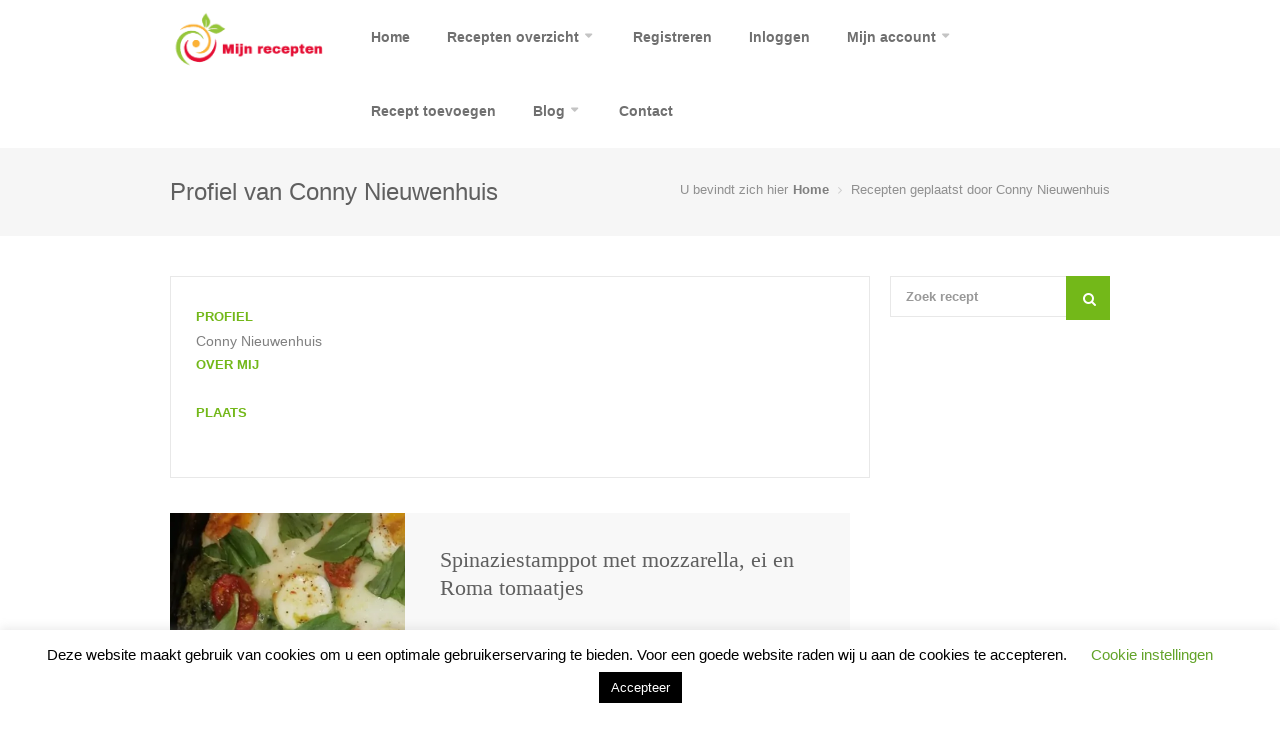

--- FILE ---
content_type: text/html; charset=UTF-8
request_url: https://www.mijnrecepten.nl/profiel/connynieuwenhuis/
body_size: 22488
content:
<!DOCTYPE html>
<html lang="nl-NL" prefix="og: http://ogp.me/ns# fb: http://www.facebook.com/2008/fbml">
<head>
<meta charset="UTF-8">
<meta name="viewport" content="width=device-width, initial-scale=1">
<link rel="profile" href="http://gmpg.org/xfn/11">
<link rel="pingback" href="https://www.mijnrecepten.nl/xmlrpc.php">
<link rel="dns-prefetch" href="//pagead2.googlesyndication.com">
<link rel="dns-prefetch" href="//www.googletagmanager.com">
<link rel="dns-prefetch" href="//www.googletagservices.com">
<style>img:is([sizes="auto" i], [sizes^="auto," i]) { contain-intrinsic-size: 3000px 1500px }</style>
<!-- Search Engine Optimization door Rank Math - https://rankmath.com/ -->
<title>Recepten van Conny Nieuwenhuis - Mijn Recepten</title>
<meta name="robots" content="follow, index, max-snippet:-1, max-video-preview:-1, max-image-preview:large"/>
<link rel="canonical" href="https://www.mijnrecepten.nl/profiel/connynieuwenhuis/" />
<meta property="og:locale" content="nl_NL" />
<meta property="og:type" content="profile" />
<meta property="og:title" content="Recepten van Conny Nieuwenhuis - Mijn Recepten" />
<meta property="og:url" content="https://www.mijnrecepten.nl/profiel/connynieuwenhuis/" />
<meta property="og:site_name" content="Mijn Recepten" />
<meta property="fb:app_id" content="641886813018689" />
<meta name="twitter:card" content="summary_large_image" />
<meta name="twitter:title" content="Recepten van Conny Nieuwenhuis - Mijn Recepten" />
<meta name="twitter:site" content="@MijnReceptenNL" />
<meta name="twitter:label1" content="Naam" />
<meta name="twitter:data1" content="Conny Nieuwenhuis" />
<script type="application/ld+json" class="rank-math-schema">{"@context":"https://schema.org","@graph":[{"@type":"Place","@id":"https://www.mijnrecepten.nl/#place","address":{"@type":"PostalAddress","addressCountry":"Nederland"}},{"@type":"FoodEstablishment","@id":"https://www.mijnrecepten.nl/#organization","name":"Mijn recepten","url":"https://www.mijnrecepten.nl","sameAs":["https://www.facebook.com/MijnReceptenNL/","https://twitter.com/MijnReceptenNL"],"address":{"@type":"PostalAddress","addressCountry":"Nederland"},"logo":{"@type":"ImageObject","@id":"https://www.mijnrecepten.nl/#logo","url":"https://www.mijnrecepten.nl/wp-content/uploads/mijn-recepten-logo.png","contentUrl":"https://www.mijnrecepten.nl/wp-content/uploads/mijn-recepten-logo.png","caption":"Mijn Recepten","inLanguage":"nl-NL","width":"350","height":"133"},"location":{"@id":"https://www.mijnrecepten.nl/#place"},"image":{"@id":"https://www.mijnrecepten.nl/#logo"}},{"@type":"WebSite","@id":"https://www.mijnrecepten.nl/#website","url":"https://www.mijnrecepten.nl","name":"Mijn Recepten","publisher":{"@id":"https://www.mijnrecepten.nl/#organization"},"inLanguage":"nl-NL"},{"@type":"BreadcrumbList","@id":"https://www.mijnrecepten.nl/profiel/connynieuwenhuis/#breadcrumb","itemListElement":[{"@type":"ListItem","position":"1","item":{"@id":"https://www.mijnrecepten.nl","name":"Home"}}]},{"@type":"ProfilePage","@id":"https://www.mijnrecepten.nl/profiel/connynieuwenhuis/#webpage","url":"https://www.mijnrecepten.nl/profiel/connynieuwenhuis/","name":"Recepten van Conny Nieuwenhuis - Mijn Recepten","isPartOf":{"@id":"https://www.mijnrecepten.nl/#website"},"inLanguage":"nl-NL","breadcrumb":{"@id":"https://www.mijnrecepten.nl/profiel/connynieuwenhuis/#breadcrumb"}},{"@type":"Person","@id":"https://www.mijnrecepten.nl/profiel/connynieuwenhuis/","name":"Conny Nieuwenhuis","url":"https://www.mijnrecepten.nl/profiel/connynieuwenhuis/","image":{"@type":"ImageObject","@id":"https://www.mijnrecepten.nl/wp-content/uploads/user-172-100x100.jpg","url":"https://www.mijnrecepten.nl/wp-content/uploads/user-172-100x100.jpg","caption":"Conny Nieuwenhuis","inLanguage":"nl-NL"},"worksFor":{"@id":"https://www.mijnrecepten.nl/#organization"},"mainEntityOfPage":{"@id":"https://www.mijnrecepten.nl/profiel/connynieuwenhuis/#webpage"}}]}</script>
<!-- /Rank Math WordPress SEO plugin -->
<link rel='dns-prefetch' href='//cdnjs.cloudflare.com' />
<link rel="alternate" type="application/rss+xml" title="Mijn Recepten &raquo; feed" href="https://www.mijnrecepten.nl/feed/" />
<link rel="alternate" type="application/rss+xml" title="Mijn Recepten &raquo; reacties feed" href="https://www.mijnrecepten.nl/comments/feed/" />
<link rel="alternate" type="application/rss+xml" title="Mijn Recepten &raquo; berichten door Conny Nieuwenhuis feed" href="https://www.mijnrecepten.nl/profiel/connynieuwenhuis/feed/" />
<link rel='stylesheet' id='wp-block-library-css' href='//www.mijnrecepten.nl/wp-content/cache/wpfc-minified/d02gub9/ddpdh.css' type='text/css' media='print' onload="this.onload=null;this.media='all'" />
<style id='classic-theme-styles-inline-css' type='text/css'>
/*! This file is auto-generated */
.wp-block-button__link{color:#fff;background-color:#32373c;border-radius:9999px;box-shadow:none;text-decoration:none;padding:calc(.667em + 2px) calc(1.333em + 2px);font-size:1.125em}.wp-block-file__button{background:#32373c;color:#fff;text-decoration:none}
</style>
<style id='global-styles-inline-css' type='text/css'>
:root{--wp--preset--aspect-ratio--square: 1;--wp--preset--aspect-ratio--4-3: 4/3;--wp--preset--aspect-ratio--3-4: 3/4;--wp--preset--aspect-ratio--3-2: 3/2;--wp--preset--aspect-ratio--2-3: 2/3;--wp--preset--aspect-ratio--16-9: 16/9;--wp--preset--aspect-ratio--9-16: 9/16;--wp--preset--color--black: #000000;--wp--preset--color--cyan-bluish-gray: #abb8c3;--wp--preset--color--white: #ffffff;--wp--preset--color--pale-pink: #f78da7;--wp--preset--color--vivid-red: #cf2e2e;--wp--preset--color--luminous-vivid-orange: #ff6900;--wp--preset--color--luminous-vivid-amber: #fcb900;--wp--preset--color--light-green-cyan: #7bdcb5;--wp--preset--color--vivid-green-cyan: #00d084;--wp--preset--color--pale-cyan-blue: #8ed1fc;--wp--preset--color--vivid-cyan-blue: #0693e3;--wp--preset--color--vivid-purple: #9b51e0;--wp--preset--gradient--vivid-cyan-blue-to-vivid-purple: linear-gradient(135deg,rgba(6,147,227,1) 0%,rgb(155,81,224) 100%);--wp--preset--gradient--light-green-cyan-to-vivid-green-cyan: linear-gradient(135deg,rgb(122,220,180) 0%,rgb(0,208,130) 100%);--wp--preset--gradient--luminous-vivid-amber-to-luminous-vivid-orange: linear-gradient(135deg,rgba(252,185,0,1) 0%,rgba(255,105,0,1) 100%);--wp--preset--gradient--luminous-vivid-orange-to-vivid-red: linear-gradient(135deg,rgba(255,105,0,1) 0%,rgb(207,46,46) 100%);--wp--preset--gradient--very-light-gray-to-cyan-bluish-gray: linear-gradient(135deg,rgb(238,238,238) 0%,rgb(169,184,195) 100%);--wp--preset--gradient--cool-to-warm-spectrum: linear-gradient(135deg,rgb(74,234,220) 0%,rgb(151,120,209) 20%,rgb(207,42,186) 40%,rgb(238,44,130) 60%,rgb(251,105,98) 80%,rgb(254,248,76) 100%);--wp--preset--gradient--blush-light-purple: linear-gradient(135deg,rgb(255,206,236) 0%,rgb(152,150,240) 100%);--wp--preset--gradient--blush-bordeaux: linear-gradient(135deg,rgb(254,205,165) 0%,rgb(254,45,45) 50%,rgb(107,0,62) 100%);--wp--preset--gradient--luminous-dusk: linear-gradient(135deg,rgb(255,203,112) 0%,rgb(199,81,192) 50%,rgb(65,88,208) 100%);--wp--preset--gradient--pale-ocean: linear-gradient(135deg,rgb(255,245,203) 0%,rgb(182,227,212) 50%,rgb(51,167,181) 100%);--wp--preset--gradient--electric-grass: linear-gradient(135deg,rgb(202,248,128) 0%,rgb(113,206,126) 100%);--wp--preset--gradient--midnight: linear-gradient(135deg,rgb(2,3,129) 0%,rgb(40,116,252) 100%);--wp--preset--font-size--small: 13px;--wp--preset--font-size--medium: 20px;--wp--preset--font-size--large: 36px;--wp--preset--font-size--x-large: 42px;--wp--preset--spacing--20: 0.44rem;--wp--preset--spacing--30: 0.67rem;--wp--preset--spacing--40: 1rem;--wp--preset--spacing--50: 1.5rem;--wp--preset--spacing--60: 2.25rem;--wp--preset--spacing--70: 3.38rem;--wp--preset--spacing--80: 5.06rem;--wp--preset--shadow--natural: 6px 6px 9px rgba(0, 0, 0, 0.2);--wp--preset--shadow--deep: 12px 12px 50px rgba(0, 0, 0, 0.4);--wp--preset--shadow--sharp: 6px 6px 0px rgba(0, 0, 0, 0.2);--wp--preset--shadow--outlined: 6px 6px 0px -3px rgba(255, 255, 255, 1), 6px 6px rgba(0, 0, 0, 1);--wp--preset--shadow--crisp: 6px 6px 0px rgba(0, 0, 0, 1);}:where(.is-layout-flex){gap: 0.5em;}:where(.is-layout-grid){gap: 0.5em;}body .is-layout-flex{display: flex;}.is-layout-flex{flex-wrap: wrap;align-items: center;}.is-layout-flex > :is(*, div){margin: 0;}body .is-layout-grid{display: grid;}.is-layout-grid > :is(*, div){margin: 0;}:where(.wp-block-columns.is-layout-flex){gap: 2em;}:where(.wp-block-columns.is-layout-grid){gap: 2em;}:where(.wp-block-post-template.is-layout-flex){gap: 1.25em;}:where(.wp-block-post-template.is-layout-grid){gap: 1.25em;}.has-black-color{color: var(--wp--preset--color--black) !important;}.has-cyan-bluish-gray-color{color: var(--wp--preset--color--cyan-bluish-gray) !important;}.has-white-color{color: var(--wp--preset--color--white) !important;}.has-pale-pink-color{color: var(--wp--preset--color--pale-pink) !important;}.has-vivid-red-color{color: var(--wp--preset--color--vivid-red) !important;}.has-luminous-vivid-orange-color{color: var(--wp--preset--color--luminous-vivid-orange) !important;}.has-luminous-vivid-amber-color{color: var(--wp--preset--color--luminous-vivid-amber) !important;}.has-light-green-cyan-color{color: var(--wp--preset--color--light-green-cyan) !important;}.has-vivid-green-cyan-color{color: var(--wp--preset--color--vivid-green-cyan) !important;}.has-pale-cyan-blue-color{color: var(--wp--preset--color--pale-cyan-blue) !important;}.has-vivid-cyan-blue-color{color: var(--wp--preset--color--vivid-cyan-blue) !important;}.has-vivid-purple-color{color: var(--wp--preset--color--vivid-purple) !important;}.has-black-background-color{background-color: var(--wp--preset--color--black) !important;}.has-cyan-bluish-gray-background-color{background-color: var(--wp--preset--color--cyan-bluish-gray) !important;}.has-white-background-color{background-color: var(--wp--preset--color--white) !important;}.has-pale-pink-background-color{background-color: var(--wp--preset--color--pale-pink) !important;}.has-vivid-red-background-color{background-color: var(--wp--preset--color--vivid-red) !important;}.has-luminous-vivid-orange-background-color{background-color: var(--wp--preset--color--luminous-vivid-orange) !important;}.has-luminous-vivid-amber-background-color{background-color: var(--wp--preset--color--luminous-vivid-amber) !important;}.has-light-green-cyan-background-color{background-color: var(--wp--preset--color--light-green-cyan) !important;}.has-vivid-green-cyan-background-color{background-color: var(--wp--preset--color--vivid-green-cyan) !important;}.has-pale-cyan-blue-background-color{background-color: var(--wp--preset--color--pale-cyan-blue) !important;}.has-vivid-cyan-blue-background-color{background-color: var(--wp--preset--color--vivid-cyan-blue) !important;}.has-vivid-purple-background-color{background-color: var(--wp--preset--color--vivid-purple) !important;}.has-black-border-color{border-color: var(--wp--preset--color--black) !important;}.has-cyan-bluish-gray-border-color{border-color: var(--wp--preset--color--cyan-bluish-gray) !important;}.has-white-border-color{border-color: var(--wp--preset--color--white) !important;}.has-pale-pink-border-color{border-color: var(--wp--preset--color--pale-pink) !important;}.has-vivid-red-border-color{border-color: var(--wp--preset--color--vivid-red) !important;}.has-luminous-vivid-orange-border-color{border-color: var(--wp--preset--color--luminous-vivid-orange) !important;}.has-luminous-vivid-amber-border-color{border-color: var(--wp--preset--color--luminous-vivid-amber) !important;}.has-light-green-cyan-border-color{border-color: var(--wp--preset--color--light-green-cyan) !important;}.has-vivid-green-cyan-border-color{border-color: var(--wp--preset--color--vivid-green-cyan) !important;}.has-pale-cyan-blue-border-color{border-color: var(--wp--preset--color--pale-cyan-blue) !important;}.has-vivid-cyan-blue-border-color{border-color: var(--wp--preset--color--vivid-cyan-blue) !important;}.has-vivid-purple-border-color{border-color: var(--wp--preset--color--vivid-purple) !important;}.has-vivid-cyan-blue-to-vivid-purple-gradient-background{background: var(--wp--preset--gradient--vivid-cyan-blue-to-vivid-purple) !important;}.has-light-green-cyan-to-vivid-green-cyan-gradient-background{background: var(--wp--preset--gradient--light-green-cyan-to-vivid-green-cyan) !important;}.has-luminous-vivid-amber-to-luminous-vivid-orange-gradient-background{background: var(--wp--preset--gradient--luminous-vivid-amber-to-luminous-vivid-orange) !important;}.has-luminous-vivid-orange-to-vivid-red-gradient-background{background: var(--wp--preset--gradient--luminous-vivid-orange-to-vivid-red) !important;}.has-very-light-gray-to-cyan-bluish-gray-gradient-background{background: var(--wp--preset--gradient--very-light-gray-to-cyan-bluish-gray) !important;}.has-cool-to-warm-spectrum-gradient-background{background: var(--wp--preset--gradient--cool-to-warm-spectrum) !important;}.has-blush-light-purple-gradient-background{background: var(--wp--preset--gradient--blush-light-purple) !important;}.has-blush-bordeaux-gradient-background{background: var(--wp--preset--gradient--blush-bordeaux) !important;}.has-luminous-dusk-gradient-background{background: var(--wp--preset--gradient--luminous-dusk) !important;}.has-pale-ocean-gradient-background{background: var(--wp--preset--gradient--pale-ocean) !important;}.has-electric-grass-gradient-background{background: var(--wp--preset--gradient--electric-grass) !important;}.has-midnight-gradient-background{background: var(--wp--preset--gradient--midnight) !important;}.has-small-font-size{font-size: var(--wp--preset--font-size--small) !important;}.has-medium-font-size{font-size: var(--wp--preset--font-size--medium) !important;}.has-large-font-size{font-size: var(--wp--preset--font-size--large) !important;}.has-x-large-font-size{font-size: var(--wp--preset--font-size--x-large) !important;}
:where(.wp-block-post-template.is-layout-flex){gap: 1.25em;}:where(.wp-block-post-template.is-layout-grid){gap: 1.25em;}
:where(.wp-block-columns.is-layout-flex){gap: 2em;}:where(.wp-block-columns.is-layout-grid){gap: 2em;}
:root :where(.wp-block-pullquote){font-size: 1.5em;line-height: 1.6;}
</style>
<link rel='stylesheet' id='cookie-law-info-css' href='//www.mijnrecepten.nl/wp-content/cache/wpfc-minified/dic2qf2f/ddpdh.css' type='text/css' media='print' onload="this.onload=null;this.media='all'" />
<link rel='stylesheet' id='cookie-law-info-gdpr-css' href='//www.mijnrecepten.nl/wp-content/cache/wpfc-minified/dgjkcc08/ddpdh.css' type='text/css' media='print' onload="this.onload=null;this.media='all'" />
<style id='woocommerce-inline-inline-css' type='text/css'>
.woocommerce form .form-row .required { visibility: visible; }
</style>
<link rel='stylesheet' id='foodiepress-plugin-styles-css' href='//www.mijnrecepten.nl/wp-content/plugins/foodiepress/public/assets/css/public.css?ver=1.3.4' type='text/css' media='print' onload="this.onload=null;this.media='all'" />
<link rel='stylesheet' id='foodiepress-recipe-recipe1-styles-css' href='//www.mijnrecepten.nl/wp-content/cache/wpfc-minified/1eptmng0/ddpdj.css' type='text/css' media='print' onload="this.onload=null;this.media='all'" />
<link rel='stylesheet' id='foodiepress-recipe-recipe2-styles-css' href='//www.mijnrecepten.nl/wp-content/cache/wpfc-minified/dj2htbfd/ddpdh.css' type='text/css' media='print' onload="this.onload=null;this.media='all'" />
<link rel='stylesheet' id='brands-styles-css' href='//www.mijnrecepten.nl/wp-content/cache/wpfc-minified/lod7ofej/81mkr.css' type='text/css' media='all' />
<link rel='stylesheet' id='chow-style-css' href='//www.mijnrecepten.nl/wp-content/cache/wpfc-minified/k98sqa2y/ddpdh.css' type='text/css' media='print' onload="this.onload=null;this.media='all'" />
<link rel='stylesheet' id='chow-style-base-css' href='//www.mijnrecepten.nl/wp-content/cache/wpfc-minified/eifl38q5/ddpdh.css' type='text/css' media='print' onload="this.onload=null;this.media='all'" />
<link rel='stylesheet' id='chow-style-responsive-css' href='//www.mijnrecepten.nl/wp-content/cache/wpfc-minified/l23489wp/ddpdh.css' type='text/css' media='print' onload="this.onload=null;this.media='all'" />
<link rel='stylesheet' id='chow-style-font-awesome-css' href='//www.mijnrecepten.nl/wp-content/cache/wpfc-minified/97uv5v3q/ddpdh.css' type='text/css' media='print' onload="this.onload=null;this.media='all'" />
<link rel='stylesheet' id='chow-print-css' href='//www.mijnrecepten.nl/wp-content/cache/wpfc-minified/g56cn5cp/ddpdh.css' type='text/css' media='print' />
<script type="text/javascript">
window._nslDOMReady = (function () {
const executedCallbacks = new Set();
return function (callback) {
/**
* Third parties might dispatch DOMContentLoaded events, so we need to ensure that we only run our callback once!
*/
if (executedCallbacks.has(callback)) return;
const wrappedCallback = function () {
if (executedCallbacks.has(callback)) return;
executedCallbacks.add(callback);
callback();
};
if (document.readyState === "complete" || document.readyState === "interactive") {
wrappedCallback();
} else {
document.addEventListener("DOMContentLoaded", wrappedCallback);
}
};
})();
</script><script type="text/javascript" src="https://www.mijnrecepten.nl/wp-includes/js/jquery/jquery.min.js?ver=3.7.1" id="jquery-core-js"></script>
<script type="text/javascript" src="https://www.mijnrecepten.nl/wp-includes/js/jquery/jquery-migrate.min.js?ver=3.4.1" id="jquery-migrate-js"></script>
<script type="text/javascript" id="cookie-law-info-js-extra">
/* <![CDATA[ */
var Cli_Data = {"nn_cookie_ids":["cookielawinfo-checkbox-non-necessary"],"cookielist":[],"non_necessary_cookies":[],"ccpaEnabled":"","ccpaRegionBased":"","ccpaBarEnabled":"","strictlyEnabled":["necessary","obligatoire"],"ccpaType":"gdpr","js_blocking":"","custom_integration":"","triggerDomRefresh":"","secure_cookies":""};
var cli_cookiebar_settings = {"animate_speed_hide":"500","animate_speed_show":"500","background":"#FFF","border":"#b1a6a6c2","border_on":"","button_1_button_colour":"#000","button_1_button_hover":"#000000","button_1_link_colour":"#fff","button_1_as_button":"1","button_1_new_win":"","button_2_button_colour":"#333","button_2_button_hover":"#292929","button_2_link_colour":"#444","button_2_as_button":"","button_2_hidebar":"","button_3_button_colour":"#000","button_3_button_hover":"#000000","button_3_link_colour":"#fff","button_3_as_button":"1","button_3_new_win":"","button_4_button_colour":"#000","button_4_button_hover":"#000000","button_4_link_colour":"#62a329","button_4_as_button":"","button_7_button_colour":"#61a229","button_7_button_hover":"#4e8221","button_7_link_colour":"#fff","button_7_as_button":"1","button_7_new_win":"","font_family":"inherit","header_fix":"","notify_animate_hide":"1","notify_animate_show":"","notify_div_id":"#cookie-law-info-bar","notify_position_horizontal":"right","notify_position_vertical":"bottom","scroll_close":"","scroll_close_reload":"","accept_close_reload":"","reject_close_reload":"","showagain_tab":"1","showagain_background":"#fff","showagain_border":"#000","showagain_div_id":"#cookie-law-info-again","showagain_x_position":"100px","text":"#000","show_once_yn":"","show_once":"10000","logging_on":"","as_popup":"","popup_overlay":"1","bar_heading_text":"","cookie_bar_as":"banner","popup_showagain_position":"bottom-right","widget_position":"left"};
var log_object = {"ajax_url":"https:\/\/www.mijnrecepten.nl\/wp-admin\/admin-ajax.php"};
/* ]]> */
</script>
<script src="https://www.mijnrecepten.nl/wp-content/plugins/cookie-law-info/legacy/public/js/cookie-law-info-public.js?ver=3.3.7" defer></script>
<script type="text/javascript" src="https://www.mijnrecepten.nl/wp-content/plugins/woocommerce/assets/js/jquery-blockui/jquery.blockUI.min.js?ver=2.7.0-wc.10.3.5" id="wc-jquery-blockui-js" defer="defer" data-wp-strategy="defer"></script>
<script type="text/javascript" src="https://www.mijnrecepten.nl/wp-content/plugins/woocommerce/assets/js/js-cookie/js.cookie.min.js?ver=2.1.4-wc.10.3.5" id="wc-js-cookie-js" defer="defer" data-wp-strategy="defer"></script>
<script type="text/javascript" id="woocommerce-js-extra">
/* <![CDATA[ */
var woocommerce_params = {"ajax_url":"\/wp-admin\/admin-ajax.php","wc_ajax_url":"\/?wc-ajax=%%endpoint%%","i18n_password_show":"Wachtwoord weergeven","i18n_password_hide":"Wachtwoord verbergen"};
/* ]]> */
</script>
<script src="https://www.mijnrecepten.nl/wp-content/plugins/woocommerce/assets/js/frontend/woocommerce.min.js?ver=10.3.5" defer></script>
<script type="text/javascript" id="foodiepress-plugin-script-js-extra">
/* <![CDATA[ */
var foodiepress = {"ajaxurl":"https:\/\/www.mijnrecepten.nl\/wp-admin\/admin-ajax.php","nonce":"6d2a5b4c63","addedtolist":"Toegevoegd aan favorietenlijst!"};
/* ]]> */
</script>
<script src="https://www.mijnrecepten.nl/wp-content/plugins/foodiepress/public/assets/js/public.js?ver=1.3.4" defer></script>
<script src="https://www.mijnrecepten.nl/wp-content/plugins/foodiepress/public/assets/js/print.js?ver=1.3.4" defer></script>
<script src="https://www.mijnrecepten.nl/wp-content/themes/mijnrecepten/inc/cpslider/js/cpslider.js?ver=6.8.3" defer></script>
<link rel="https://api.w.org/" href="https://www.mijnrecepten.nl/wp-json/" /><link rel="alternate" title="JSON" type="application/json" href="https://www.mijnrecepten.nl/wp-json/wp/v2/users/172" /><link rel="EditURI" type="application/rsd+xml" title="RSD" href="https://www.mijnrecepten.nl/xmlrpc.php?rsd" />
<meta name="generator" content="WordPress 6.8.3" />
<meta name="generator" content="WooCommerce 10.3.5" />
<style type="text/css">
body {  }
h1, h2, h3, h4, h5, h6  {  }
#logo h1 a, #logo h2 a {  }
#navigation .menu > li > a, #navigation ul li a {    }
a.blockTitle,
.rsSlideTitle.title a {    }
</style>
<style type="text/css">
.boxed #logo,#logo {
}
#header #navigation {
}
#blogdesc {
}
.rsDefaultInv .rsThumb.rsNavSelected {
-webkit-box-shadow: inset 0px -1px 0px 0px rgba(115,184,25, 0.12), 1px 0px 0px 0px #73b819;
-moz-box-shadow: inset 0px -1px 0px 0px rgba(115,184,25,, 0.12), 1px 0px 0px 0px #73b819;
box-shadow: inset 0px -1px 0px 0px rgba(115,184,25, 0.12), 1px 0px 0px 0px #73b819;
}
#current,
.menu ul li a:hover,
.menu ul > li:hover > a,
.menu ul ul,
.rsDefaultInv .rsThumb.rsNavSelected,
.rsDefault .rsThumb.rsNavSelected,
.menu > ul > li.current-menu-ancestor > a, .menu > ul > li.current-menu-item > a, #current,
.foodiepress-wrapper.recipe2 .instructions ul > li.active:before,
.foodiepress-wrapper.recipe1 .instructions ul > li.active:before,
.foodiepress-wrapper.recipe1 .ingredients li.active:before,
.foodiepress-wrapper.recipe1 .ingredients a:hover:after,
.foodiepress-wrapper.recipe2 .ingredients-container .ingredients a:hover:after,
.foodiepress-wrapper.recipe2 .ingredients li.active:before {
border-color: #73b819;
}
.alternative #current:hover,
.wp-core-ui .button:hover,
.foodiepress-wrapper.recipe1 .instructions ul > li.active:before,
.foodiepress-wrapper.recipe2 .instructions ul > li.active:before,
.menu.alternative ul li a:hover,
.menu.alternative ul > li.sfHover > a {
background-color: #73b819 !important;
}
.rsDefault .rsArrowIcn:hover,
a.print,
.ingredients input[type=checkbox]:checked + label:before,
#slider-prev:hover,
#slider-next:hover,
.search button,
#bbpress-forums .topic-author div.bbp-reply-header,
.rsSlideTitle.tags ul li,
ul.categories li a:hover,
.post-icon,
.rate-recipe,
.comment-by a.reply:hover,
.comment-by a.comment-reply-link:hover,
.newsletter-btn,
.mc4wp-form input[type="submit"], 
.product-button,
.search-by-keyword button,
.chosen-container .chosen-results li.highlighted,
.chosen-container-multi .chosen-choices li.search-choice,
.woocommerce-MyAccount-navigation li.is-active a,
.tabs-nav li.active a,
.ui-accordion .ui-accordion-header-active:hover,
.ui-accordion .ui-accordion-header-active,
a.nav-toggle.active,
.upload-btn,
a.button.color, input[type="button"], input.button.color,
.widget_categories ul li a:hover,
input[type="submit"],
.nav-links a:hover,
a.button.light:hover,
#advanced-search .search-by-keyword button, .search .search-by-keyword button,
nav.search button, aside.search button,
.foodiepress-wrapper.recipe1 .ingredients li.active:before,
.foodiepress-wrapper.recipe2 .ingredients li.active:before,
.pagination ul li a.current-page { background-color: #73b819; }
.rsDefaultInv .rsThumb.rsNavSelected,
a.blockTitle:hover,
.rsDefault .rsThumb.rsNavSelected,
.rsDefault .rsThumbsArrow:hover,
.qtyplus:hover,
.qtyminus:hover,
body input[type="button"]:hover,
.quantity input.plus:hover, 
.quantity input.minus:hover, 
a.cart-remove:hover,
.linking .button,
.mfp-close:hover,
a.calculate-shipping:hover,
.widget_price_filter .button,
a.button.wc-forward,
.shipping-calculator-form .button,
.mfp-arrow:hover,
.pagination .current,
.pagination ul li a:hover,
.pagination-next-prev ul li a:hover,
.highlight.color { background: #73b819; }
a,
.author-box .title,
.author-box .contact a:hover,
ul.product_list_widget li a:hover,
a.adv-search-btn.active i,
a.adv-search-btn.active,
a.adv-search-btn:hover i,
a.adv-search-btn:hover,
.foodiepress-wrapper.recipe1 .ingredients a:hover,
.foodiepress-wrapper.recipe2 .ingredients a:hover,
.comment-by a.url:hover,
.author-box a:hover span,
.post-meta a:hover,
table.cart-table td.product-name a:hover,
.widget ul li a:hover,
.basic-table.fav-recipes .recipe-title a:hover,
.list-1.color li:before,
.list-2.color li:before,
.list-3.color li:before,
.list-4.color li:before { color: #73b819; }
</style>
<!-- Google AdSense Recovery for ad blocking -->
<script async src="https://fundingchoicesmessages.google.com/i/pub-4596010961427411?ers=1" nonce="9_lN4bXo-xmN1V7nDNArAA"></script><script nonce="9_lN4bXo-xmN1V7nDNArAA">(function() {function signalGooglefcPresent() {if (!window.frames['googlefcPresent']) {if (document.body) {const iframe = document.createElement('iframe'); iframe.style = 'width: 0; height: 0; border: none; z-index: -1000; left: -1000px; top: -1000px;'; iframe.style.display = 'none'; iframe.name = 'googlefcPresent'; document.body.appendChild(iframe);} else {setTimeout(signalGooglefcPresent, 0);}}}signalGooglefcPresent();})();</script>
<!-- Google AdSense Error protection message for ad blocking -->
<script>(function(){/*
Copyright The Closure Library Authors.
SPDX-License-Identifier: Apache-2.0
*/
'use strict';var aa=function(a){var b=0;return function(){return b<a.length?{done:!1,value:a[b++]}:{done:!0}}},ba="function"==typeof Object.create?Object.create:function(a){var b=function(){};b.prototype=a;return new b},k;if("function"==typeof Object.setPrototypeOf)k=Object.setPrototypeOf;else{var m;a:{var ca={a:!0},n={};try{n.__proto__=ca;m=n.a;break a}catch(a){}m=!1}k=m?function(a,b){a.__proto__=b;if(a.__proto__!==b)throw new TypeError(a+" is not extensible");return a}:null}
var p=k,q=function(a,b){a.prototype=ba(b.prototype);a.prototype.constructor=a;if(p)p(a,b);else for(var c in b)if("prototype"!=c)if(Object.defineProperties){var d=Object.getOwnPropertyDescriptor(b,c);d&&Object.defineProperty(a,c,d)}else a[c]=b[c];a.v=b.prototype},r=this||self,da=function(){},t=function(a){return a};var u;var w=function(a,b){this.g=b===v?a:""};w.prototype.toString=function(){return this.g+""};var v={},x=function(a){if(void 0===u){var b=null;var c=r.trustedTypes;if(c&&c.createPolicy){try{b=c.createPolicy("goog#html",{createHTML:t,createScript:t,createScriptURL:t})}catch(d){r.console&&r.console.error(d.message)}u=b}else u=b}a=(b=u)?b.createScriptURL(a):a;return new w(a,v)};var A=function(){return Math.floor(2147483648*Math.random()).toString(36)+Math.abs(Math.floor(2147483648*Math.random())^Date.now()).toString(36)};var B={},C=null;var D="function"===typeof Uint8Array;function E(a,b,c){return"object"===typeof a?D&&!Array.isArray(a)&&a instanceof Uint8Array?c(a):F(a,b,c):b(a)}function F(a,b,c){if(Array.isArray(a)){for(var d=Array(a.length),e=0;e<a.length;e++){var f=a[e];null!=f&&(d[e]=E(f,b,c))}Array.isArray(a)&&a.s&&G(d);return d}d={};for(e in a)Object.prototype.hasOwnProperty.call(a,e)&&(f=a[e],null!=f&&(d[e]=E(f,b,c)));return d}
function ea(a){return F(a,function(b){return"number"===typeof b?isFinite(b)?b:String(b):b},function(b){var c;void 0===c&&(c=0);if(!C){C={};for(var d="ABCDEFGHIJKLMNOPQRSTUVWXYZabcdefghijklmnopqrstuvwxyz0123456789".split(""),e=["+/=","+/","-_=","-_.","-_"],f=0;5>f;f++){var h=d.concat(e[f].split(""));B[f]=h;for(var g=0;g<h.length;g++){var l=h[g];void 0===C[l]&&(C[l]=g)}}}c=B[c];d=Array(Math.floor(b.length/3));e=c[64]||"";for(f=h=0;h<b.length-2;h+=3){var y=b[h],z=b[h+1];l=b[h+2];g=c[y>>2];y=c[(y&3)<<
4|z>>4];z=c[(z&15)<<2|l>>6];l=c[l&63];d[f++]=""+g+y+z+l}g=0;l=e;switch(b.length-h){case 2:g=b[h+1],l=c[(g&15)<<2]||e;case 1:b=b[h],d[f]=""+c[b>>2]+c[(b&3)<<4|g>>4]+l+e}return d.join("")})}var fa={s:{value:!0,configurable:!0}},G=function(a){Array.isArray(a)&&!Object.isFrozen(a)&&Object.defineProperties(a,fa);return a};var H;var J=function(a,b,c){var d=H;H=null;a||(a=d);d=this.constructor.u;a||(a=d?[d]:[]);this.j=d?0:-1;this.h=null;this.g=a;a:{d=this.g.length;a=d-1;if(d&&(d=this.g[a],!(null===d||"object"!=typeof d||Array.isArray(d)||D&&d instanceof Uint8Array))){this.l=a-this.j;this.i=d;break a}void 0!==b&&-1<b?(this.l=Math.max(b,a+1-this.j),this.i=null):this.l=Number.MAX_VALUE}if(c)for(b=0;b<c.length;b++)a=c[b],a<this.l?(a+=this.j,(d=this.g[a])?G(d):this.g[a]=I):(d=this.l+this.j,this.g[d]||(this.i=this.g[d]={}),(d=this.i[a])?
G(d):this.i[a]=I)},I=Object.freeze(G([])),K=function(a,b){if(-1===b)return null;if(b<a.l){b+=a.j;var c=a.g[b];return c!==I?c:a.g[b]=G([])}if(a.i)return c=a.i[b],c!==I?c:a.i[b]=G([])},M=function(a,b){var c=L;if(-1===b)return null;a.h||(a.h={});if(!a.h[b]){var d=K(a,b);d&&(a.h[b]=new c(d))}return a.h[b]};J.prototype.toJSON=function(){var a=N(this,!1);return ea(a)};
var N=function(a,b){if(a.h)for(var c in a.h)if(Object.prototype.hasOwnProperty.call(a.h,c)){var d=a.h[c];if(Array.isArray(d))for(var e=0;e<d.length;e++)d[e]&&N(d[e],b);else d&&N(d,b)}return a.g},O=function(a,b){H=b=b?JSON.parse(b):null;a=new a(b);H=null;return a};J.prototype.toString=function(){return N(this,!1).toString()};var P=function(a){J.call(this,a)};q(P,J);function ha(a){var b,c=(a.ownerDocument&&a.ownerDocument.defaultView||window).document,d=null===(b=c.querySelector)||void 0===b?void 0:b.call(c,"script[nonce]");(b=d?d.nonce||d.getAttribute("nonce")||"":"")&&a.setAttribute("nonce",b)};var Q=function(a,b){b=String(b);"application/xhtml+xml"===a.contentType&&(b=b.toLowerCase());return a.createElement(b)},R=function(a){this.g=a||r.document||document};R.prototype.appendChild=function(a,b){a.appendChild(b)};var S=function(a,b,c,d,e,f){try{var h=a.g,g=Q(a.g,"SCRIPT");g.async=!0;g.src=b instanceof w&&b.constructor===w?b.g:"type_error:TrustedResourceUrl";ha(g);h.head.appendChild(g);g.addEventListener("load",function(){e();d&&h.head.removeChild(g)});g.addEventListener("error",function(){0<c?S(a,b,c-1,d,e,f):(d&&h.head.removeChild(g),f())})}catch(l){f()}};var ia=r.atob("aHR0cHM6Ly93d3cuZ3N0YXRpYy5jb20vaW1hZ2VzL2ljb25zL21hdGVyaWFsL3N5c3RlbS8xeC93YXJuaW5nX2FtYmVyXzI0ZHAucG5n"),ja=r.atob("WW91IGFyZSBzZWVpbmcgdGhpcyBtZXNzYWdlIGJlY2F1c2UgYWQgb3Igc2NyaXB0IGJsb2NraW5nIHNvZnR3YXJlIGlzIGludGVyZmVyaW5nIHdpdGggdGhpcyBwYWdlLg=="),ka=r.atob("RGlzYWJsZSBhbnkgYWQgb3Igc2NyaXB0IGJsb2NraW5nIHNvZnR3YXJlLCB0aGVuIHJlbG9hZCB0aGlzIHBhZ2Uu"),la=function(a,b,c){this.h=a;this.j=new R(this.h);this.g=null;this.i=[];this.l=!1;this.o=b;this.m=c},V=function(a){if(a.h.body&&!a.l){var b=
function(){T(a);r.setTimeout(function(){return U(a,3)},50)};S(a.j,a.o,2,!0,function(){r[a.m]||b()},b);a.l=!0}},T=function(a){for(var b=W(1,5),c=0;c<b;c++){var d=X(a);a.h.body.appendChild(d);a.i.push(d)}b=X(a);b.style.bottom="0";b.style.left="0";b.style.position="fixed";b.style.width=W(100,110).toString()+"%";b.style.zIndex=W(2147483544,2147483644).toString();b.style["background-color"]=ma(249,259,242,252,219,229);b.style["box-shadow"]="0 0 12px #888";b.style.color=ma(0,10,0,10,0,10);b.style.display=
"flex";b.style["justify-content"]="center";b.style["font-family"]="Roboto, Arial";c=X(a);c.style.width=W(80,85).toString()+"%";c.style.maxWidth=W(750,775).toString()+"px";c.style.margin="24px";c.style.display="flex";c.style["align-items"]="flex-start";c.style["justify-content"]="center";d=Q(a.j.g,"IMG");d.className=A();d.src=ia;d.style.height="24px";d.style.width="24px";d.style["padding-right"]="16px";var e=X(a),f=X(a);f.style["font-weight"]="bold";f.textContent=ja;var h=X(a);h.textContent=ka;Y(a,
e,f);Y(a,e,h);Y(a,c,d);Y(a,c,e);Y(a,b,c);a.g=b;a.h.body.appendChild(a.g);b=W(1,5);for(c=0;c<b;c++)d=X(a),a.h.body.appendChild(d),a.i.push(d)},Y=function(a,b,c){for(var d=W(1,5),e=0;e<d;e++){var f=X(a);b.appendChild(f)}b.appendChild(c);c=W(1,5);for(d=0;d<c;d++)e=X(a),b.appendChild(e)},W=function(a,b){return Math.floor(a+Math.random()*(b-a))},ma=function(a,b,c,d,e,f){return"rgb("+W(Math.max(a,0),Math.min(b,255)).toString()+","+W(Math.max(c,0),Math.min(d,255)).toString()+","+W(Math.max(e,0),Math.min(f,
255)).toString()+")"},X=function(a){a=Q(a.j.g,"DIV");a.className=A();return a},U=function(a,b){0>=b||null!=a.g&&0!=a.g.offsetHeight&&0!=a.g.offsetWidth||(na(a),T(a),r.setTimeout(function(){return U(a,b-1)},50))},na=function(a){var b=a.i;var c="undefined"!=typeof Symbol&&Symbol.iterator&&b[Symbol.iterator];b=c?c.call(b):{next:aa(b)};for(c=b.next();!c.done;c=b.next())(c=c.value)&&c.parentNode&&c.parentNode.removeChild(c);a.i=[];(b=a.g)&&b.parentNode&&b.parentNode.removeChild(b);a.g=null};var pa=function(a,b,c,d,e){var f=oa(c),h=function(l){l.appendChild(f);r.setTimeout(function(){f?(0!==f.offsetHeight&&0!==f.offsetWidth?b():a(),f.parentNode&&f.parentNode.removeChild(f)):a()},d)},g=function(l){document.body?h(document.body):0<l?r.setTimeout(function(){g(l-1)},e):b()};g(3)},oa=function(a){var b=document.createElement("div");b.className=a;b.style.width="1px";b.style.height="1px";b.style.position="absolute";b.style.left="-10000px";b.style.top="-10000px";b.style.zIndex="-10000";return b};var L=function(a){J.call(this,a)};q(L,J);var qa=function(a){J.call(this,a)};q(qa,J);var ra=function(a,b){this.l=a;this.m=new R(a.document);this.g=b;this.i=K(this.g,1);b=M(this.g,2);this.o=x(K(b,4)||"");this.h=!1;b=M(this.g,13);b=x(K(b,4)||"");this.j=new la(a.document,b,K(this.g,12))};ra.prototype.start=function(){sa(this)};
var sa=function(a){ta(a);S(a.m,a.o,3,!1,function(){a:{var b=a.i;var c=r.btoa(b);if(c=r[c]){try{var d=O(P,r.atob(c))}catch(e){b=!1;break a}b=b===K(d,1)}else b=!1}b?Z(a,K(a.g,14)):(Z(a,K(a.g,8)),V(a.j))},function(){pa(function(){Z(a,K(a.g,7));V(a.j)},function(){return Z(a,K(a.g,6))},K(a.g,9),K(a.g,10),K(a.g,11))})},Z=function(a,b){a.h||(a.h=!0,a=new a.l.XMLHttpRequest,a.open("GET",b,!0),a.send())},ta=function(a){var b=r.btoa(a.i);a.l[b]&&Z(a,K(a.g,5))};(function(a,b){r[a]=function(c){for(var d=[],e=0;e<arguments.length;++e)d[e-0]=arguments[e];r[a]=da;b.apply(null,d)}})("__h82AlnkH6D91__",function(a){"function"===typeof window.atob&&(new ra(window,O(qa,window.atob(a)))).start()});}).call(this);
window.__h82AlnkH6D91__("[base64]/[base64]/[base64]/[base64]");</script>
<!-- End Google AdSense for ad blocking -->
<style>.mc4wp-checkbox-wp-comment-form{clear:both;width:auto;display:block;position:static}.mc4wp-checkbox-wp-comment-form input{float:none;vertical-align:middle;-webkit-appearance:checkbox;width:auto;max-width:21px;margin:0 6px 0 0;padding:0;position:static;display:inline-block!important}.mc4wp-checkbox-wp-comment-form label{float:none;cursor:pointer;width:auto;margin:0 0 16px;display:block;position:static}</style>	<noscript><style>.woocommerce-product-gallery{ opacity: 1 !important; }</style></noscript>
<!-- Global site tag (gtag.js) -->
<script async src="https://www.googletagmanager.com/gtag/js?id=G-ESG8WJ6YHL"></script>
<script>
window.dataLayer = window.dataLayer || [];
function gtag(){dataLayer.push(arguments);}
gtag('js', new Date());
<!-- Google Analytics -->
gtag('config', 'G-ESG8WJ6YHL', { 'anonymize_ip': true });
<!-- Google Ads -->
gtag('config', 'AW-960453867');
<!-- Event snippet for Website traffic conversion page -->
gtag('event', 'conversion', {'send_to': 'AW-960453867/uDreCKiL8ewBEOu5_ckD'});
</script>
<script async src="https://pagead2.googlesyndication.com/pagead/js/adsbygoogle.js?client=ca-pub-4596010961427411" crossorigin="anonymous"></script>
<link rel="icon" href="https://www.mijnrecepten.nl/wp-content/uploads/favicon-100x100.png" sizes="32x32" />
<link rel="icon" href="https://www.mijnrecepten.nl/wp-content/uploads/favicon.png" sizes="192x192" />
<link rel="apple-touch-icon" href="https://www.mijnrecepten.nl/wp-content/uploads/favicon.png" />
<meta name="msapplication-TileImage" content="https://www.mijnrecepten.nl/wp-content/uploads/favicon.png" />
<style type="text/css">div.nsl-container[data-align="left"] {
text-align: left;
}
div.nsl-container[data-align="center"] {
text-align: center;
}
div.nsl-container[data-align="right"] {
text-align: right;
}
div.nsl-container div.nsl-container-buttons a[data-plugin="nsl"] {
text-decoration: none;
box-shadow: none;
border: 0;
}
div.nsl-container .nsl-container-buttons {
display: flex;
padding: 5px 0;
}
div.nsl-container.nsl-container-block .nsl-container-buttons {
display: inline-grid;
grid-template-columns: minmax(145px, auto);
}
div.nsl-container-block-fullwidth .nsl-container-buttons {
flex-flow: column;
align-items: center;
}
div.nsl-container-block-fullwidth .nsl-container-buttons a,
div.nsl-container-block .nsl-container-buttons a {
flex: 1 1 auto;
display: block;
margin: 5px 0;
width: 100%;
}
div.nsl-container-inline {
margin: -5px;
text-align: left;
}
div.nsl-container-inline .nsl-container-buttons {
justify-content: center;
flex-wrap: wrap;
}
div.nsl-container-inline .nsl-container-buttons a {
margin: 5px;
display: inline-block;
}
div.nsl-container-grid .nsl-container-buttons {
flex-flow: row;
align-items: center;
flex-wrap: wrap;
}
div.nsl-container-grid .nsl-container-buttons a {
flex: 1 1 auto;
display: block;
margin: 5px;
max-width: 280px;
width: 100%;
}
@media only screen and (min-width: 650px) {
div.nsl-container-grid .nsl-container-buttons a {
width: auto;
}
}
div.nsl-container .nsl-button {
cursor: pointer;
vertical-align: top;
border-radius: 4px;
}
div.nsl-container .nsl-button-default {
color: #fff;
display: flex;
}
div.nsl-container .nsl-button-icon {
display: inline-block;
}
div.nsl-container .nsl-button-svg-container {
flex: 0 0 auto;
padding: 8px;
display: flex;
align-items: center;
}
div.nsl-container svg {
height: 24px;
width: 24px;
vertical-align: top;
}
div.nsl-container .nsl-button-default div.nsl-button-label-container {
margin: 0 24px 0 12px;
padding: 10px 0;
font-family: Helvetica, Arial, sans-serif;
font-size: 16px;
line-height: 20px;
letter-spacing: .25px;
overflow: hidden;
text-align: center;
text-overflow: clip;
white-space: nowrap;
flex: 1 1 auto;
-webkit-font-smoothing: antialiased;
-moz-osx-font-smoothing: grayscale;
text-transform: none;
display: inline-block;
}
div.nsl-container .nsl-button-google[data-skin="light"] {
box-shadow: inset 0 0 0 1px #747775;
color: #1f1f1f;
}
div.nsl-container .nsl-button-google[data-skin="dark"] {
box-shadow: inset 0 0 0 1px #8E918F;
color: #E3E3E3;
}
div.nsl-container .nsl-button-google[data-skin="neutral"] {
color: #1F1F1F;
}
div.nsl-container .nsl-button-google div.nsl-button-label-container {
font-family: "Roboto Medium", Roboto, Helvetica, Arial, sans-serif;
}
div.nsl-container .nsl-button-apple .nsl-button-svg-container {
padding: 0 6px;
}
div.nsl-container .nsl-button-apple .nsl-button-svg-container svg {
height: 40px;
width: auto;
}
div.nsl-container .nsl-button-apple[data-skin="light"] {
color: #000;
box-shadow: 0 0 0 1px #000;
}
div.nsl-container .nsl-button-facebook[data-skin="white"] {
color: #000;
box-shadow: inset 0 0 0 1px #000;
}
div.nsl-container .nsl-button-facebook[data-skin="light"] {
color: #1877F2;
box-shadow: inset 0 0 0 1px #1877F2;
}
div.nsl-container .nsl-button-spotify[data-skin="white"] {
color: #191414;
box-shadow: inset 0 0 0 1px #191414;
}
div.nsl-container .nsl-button-apple div.nsl-button-label-container {
font-size: 17px;
font-family: -apple-system, BlinkMacSystemFont, "Segoe UI", Roboto, Helvetica, Arial, sans-serif, "Apple Color Emoji", "Segoe UI Emoji", "Segoe UI Symbol";
}
div.nsl-container .nsl-button-slack div.nsl-button-label-container {
font-size: 17px;
font-family: -apple-system, BlinkMacSystemFont, "Segoe UI", Roboto, Helvetica, Arial, sans-serif, "Apple Color Emoji", "Segoe UI Emoji", "Segoe UI Symbol";
}
div.nsl-container .nsl-button-slack[data-skin="light"] {
color: #000000;
box-shadow: inset 0 0 0 1px #DDDDDD;
}
div.nsl-container .nsl-button-tiktok[data-skin="light"] {
color: #161823;
box-shadow: 0 0 0 1px rgba(22, 24, 35, 0.12);
}
div.nsl-container .nsl-button-kakao {
color: rgba(0, 0, 0, 0.85);
}
.nsl-clear {
clear: both;
}
.nsl-container {
clear: both;
}
.nsl-disabled-provider .nsl-button {
filter: grayscale(1);
opacity: 0.8;
}
/*Button align start*/
div.nsl-container-inline[data-align="left"] .nsl-container-buttons {
justify-content: flex-start;
}
div.nsl-container-inline[data-align="center"] .nsl-container-buttons {
justify-content: center;
}
div.nsl-container-inline[data-align="right"] .nsl-container-buttons {
justify-content: flex-end;
}
div.nsl-container-grid[data-align="left"] .nsl-container-buttons {
justify-content: flex-start;
}
div.nsl-container-grid[data-align="center"] .nsl-container-buttons {
justify-content: center;
}
div.nsl-container-grid[data-align="right"] .nsl-container-buttons {
justify-content: flex-end;
}
div.nsl-container-grid[data-align="space-around"] .nsl-container-buttons {
justify-content: space-around;
}
div.nsl-container-grid[data-align="space-between"] .nsl-container-buttons {
justify-content: space-between;
}
/* Button align end*/
/* Redirect */
#nsl-redirect-overlay {
display: flex;
flex-direction: column;
justify-content: center;
align-items: center;
position: fixed;
z-index: 1000000;
left: 0;
top: 0;
width: 100%;
height: 100%;
backdrop-filter: blur(1px);
background-color: RGBA(0, 0, 0, .32);;
}
#nsl-redirect-overlay-container {
display: flex;
flex-direction: column;
justify-content: center;
align-items: center;
background-color: white;
padding: 30px;
border-radius: 10px;
}
#nsl-redirect-overlay-spinner {
content: '';
display: block;
margin: 20px;
border: 9px solid RGBA(0, 0, 0, .6);
border-top: 9px solid #fff;
border-radius: 50%;
box-shadow: inset 0 0 0 1px RGBA(0, 0, 0, .6), 0 0 0 1px RGBA(0, 0, 0, .6);
width: 40px;
height: 40px;
animation: nsl-loader-spin 2s linear infinite;
}
@keyframes nsl-loader-spin {
0% {
transform: rotate(0deg)
}
to {
transform: rotate(360deg)
}
}
#nsl-redirect-overlay-title {
font-family: -apple-system, BlinkMacSystemFont, "Segoe UI", Roboto, Oxygen-Sans, Ubuntu, Cantarell, "Helvetica Neue", sans-serif;
font-size: 18px;
font-weight: bold;
color: #3C434A;
}
#nsl-redirect-overlay-text {
font-family: -apple-system, BlinkMacSystemFont, "Segoe UI", Roboto, Oxygen-Sans, Ubuntu, Cantarell, "Helvetica Neue", sans-serif;
text-align: center;
font-size: 14px;
color: #3C434A;
}
/* Redirect END*/</style><style type="text/css">/* Notice fallback */
#nsl-notices-fallback {
position: fixed;
right: 10px;
top: 10px;
z-index: 10000;
}
.admin-bar #nsl-notices-fallback {
top: 42px;
}
#nsl-notices-fallback > div {
position: relative;
background: #fff;
border-left: 4px solid #fff;
box-shadow: 0 1px 1px 0 rgba(0, 0, 0, .1);
margin: 5px 15px 2px;
padding: 1px 20px;
}
#nsl-notices-fallback > div.error {
display: block;
border-left-color: #dc3232;
}
#nsl-notices-fallback > div.updated {
display: block;
border-left-color: #46b450;
}
#nsl-notices-fallback p {
margin: .5em 0;
padding: 2px;
}
#nsl-notices-fallback > div:after {
position: absolute;
right: 5px;
top: 5px;
content: '\00d7';
display: block;
height: 16px;
width: 16px;
line-height: 16px;
text-align: center;
font-size: 20px;
cursor: pointer;
}</style>  
</head>
<body class="archive author author-connynieuwenhuis author-172 wp-custom-logo wp-theme-mijnrecepten wide theme-mijnrecepten woocommerce-no-js">
<!-- Wrapper -->
<div id="wrapper">
<!-- Header
================================================== -->
<header id="header">
<!-- Container -->
<div class="container">
<!-- Logo / Mobile Menu -->
<div class="three columns">
<div id="logo">
<h2><a href="https://www.mijnrecepten.nl/" title="Mijn Recepten" rel="home"><img src="https://www.mijnrecepten.nl/wp-content/uploads/mijn-recepten-logo.png" alt="Mijn Recepten" width="350px" height="133px" /></a></h2>
</div>
</div>
<!-- Navigation
================================================== -->
<div class="columns navigation thirteen">
<nav id="navigation" class="menu nav-collapse">
<ul id="menu-menu" class="menu"><li id="menu-item-136" class="menu-item menu-item-type-custom menu-item-object-custom menu-item-home menu-item-136"><a href="https://www.mijnrecepten.nl/">Home</a></li>
<li id="menu-item-442" class="menu-item menu-item-type-post_type menu-item-object-page menu-item-has-children menu-item-442"><a href="https://www.mijnrecepten.nl/recepten/">Recepten overzicht</a>
<ul class="sub-menu">
<li id="menu-item-2371" class="menu-item menu-item-type-post_type menu-item-object-page menu-item-2371"><a href="https://www.mijnrecepten.nl/recept-van-de-dag/">Recept van de dag</a></li>
<li id="menu-item-2372" class="menu-item menu-item-type-post_type menu-item-object-page menu-item-2372"><a href="https://www.mijnrecepten.nl/wat-eten-we-vandaag/">Wat eten we vandaag?</a></li>
<li id="menu-item-924" class="menu-item menu-item-type-taxonomy menu-item-object-category menu-item-924"><a href="https://www.mijnrecepten.nl/gerecht/voorgerecht/">Voorgerecht</a></li>
<li id="menu-item-922" class="menu-item menu-item-type-taxonomy menu-item-object-category menu-item-922"><a href="https://www.mijnrecepten.nl/gerecht/hoofdgerecht/">Hoofdgerecht</a></li>
<li id="menu-item-921" class="menu-item menu-item-type-taxonomy menu-item-object-category menu-item-921"><a href="https://www.mijnrecepten.nl/gerecht/bijgerecht/">Bijgerecht</a></li>
<li id="menu-item-923" class="menu-item menu-item-type-taxonomy menu-item-object-category menu-item-923"><a href="https://www.mijnrecepten.nl/gerecht/nagerecht/">Nagerecht</a></li>
</ul>
</li>
<li id="menu-item-4095" class="menu-item menu-item-type-post_type menu-item-object-page menu-item-4095"><a href="https://www.mijnrecepten.nl/registreren/">Registreren</a></li>
<li id="menu-item-4094" class="menu-item menu-item-type-post_type menu-item-object-page menu-item-4094"><a href="https://www.mijnrecepten.nl/inloggen/">Inloggen</a></li>
<li id="menu-item-944" class="menu-item menu-item-type-post_type menu-item-object-page menu-item-has-children menu-item-944"><a href="https://www.mijnrecepten.nl/mijn-account/">Mijn account</a>
<ul class="sub-menu">
<li id="menu-item-446" class="menu-item menu-item-type-post_type menu-item-object-page menu-item-446"><a href="https://www.mijnrecepten.nl/mijn-recepten-overzicht/">Mijn recepten overzicht</a></li>
<li id="menu-item-1943" class="menu-item menu-item-type-post_type menu-item-object-page menu-item-1943"><a href="https://www.mijnrecepten.nl/recept-toevoegen/">Recept toevoegen</a></li>
<li id="menu-item-784" class="menu-item menu-item-type-custom menu-item-object-custom menu-item-784"><a href="https://www.mijnrecepten.nl/mijn-account/wijzigen/">Accountgegevens</a></li>
<li id="menu-item-786" class="menu-item menu-item-type-custom menu-item-object-custom menu-item-786"><a href="https://www.mijnrecepten.nl/mijn-account/wachtwoord-vergeten/">Wachtwoord vergeten</a></li>
</ul>
</li>
<li id="menu-item-469" class="menu-item menu-item-type-post_type menu-item-object-page menu-item-469"><a href="https://www.mijnrecepten.nl/recept-toevoegen/">Recept toevoegen</a></li>
<li id="menu-item-3737" class="menu-item menu-item-type-post_type menu-item-object-page menu-item-has-children menu-item-3737"><a href="https://www.mijnrecepten.nl/blog/">Blog</a>
<ul class="sub-menu">
<li id="menu-item-4175" class="menu-item menu-item-type-post_type menu-item-object-page menu-item-4175"><a href="https://www.mijnrecepten.nl/veel-gestelde-vragen-en-tips/">Veel gestelde vragen / tips</a></li>
</ul>
</li>
<li id="menu-item-559" class="menu-item menu-item-type-post_type menu-item-object-page menu-item-559"><a href="https://www.mijnrecepten.nl/contact/">Contact</a></li>
</ul>                </nav>
</div>
</div>
<!-- Container / End -->
</header>
<!-- Content
================================================== -->
<section id="titlebar">
<!-- Container -->
<div class="container">
<div class="eight columns">
<h1>Profiel van Conny Nieuwenhuis</h1>
</div>
<div class="eight columns">
<nav id="breadcrumbs"><ul><li>U bevindt zich hier</li><li><a href="https://www.mijnrecepten.nl">Home</a></li> <li class="current_element">Recepten geplaatst door Conny Nieuwenhuis</li></ul></nav>	        </div>
</div>
<!-- Container / End -->
</section>
<div class="container">
<div class="twelve columns">
<div id="chow_author-2" class="widget chow_author">
<div class="author-box">
<span class="title">Profiel</span> Conny Nieuwenhuis                    <img alt='' src='https://www.mijnrecepten.nl/wp-content/uploads/user-172-100x100.jpg' srcset='https://www.mijnrecepten.nl/wp-content/uploads/user-172.jpg 2x' class='avatar avatar-90 photo avatar-default' height='90' width='90' decoding='async'/> 
<span class="title">Over mij</span> <br />
<span class="title">Plaats</span> <br />
</div>
</div>
<!-- Isotope -->
<div class="list-style">
<!-- Recipe #1 -->
<div id="post-4123"  class="four recipe-box columns post-4123 recipe type-recipe status-publish format-gallery has-post-thumbnail hentry category-hoofdgerecht category-ovenschotels category-stamppot timeneeded-tussen-half-en-een-uur level-gemiddeld serving-vier-personen ingredients-aviko-mashed-potato-spinach ingredients-basilicum ingredients-ei ingredients-mozzarella ingredients-ovenschaal ingredients-tomaat">
<!-- Thumbnail -->
<div class="thumbnail-holder">
<a href="https://www.mijnrecepten.nl/stamppot/spinaziestamppot-met-mozzarella-ei-en-roma-tomaatjes/">
<img width="580" height="510" src="https://www.mijnrecepten.nl/wp-content/uploads/spinaziestamppot-met-mozzarella-ei-en-roma-tomaatjes-org-580x510.jpg" class="attachment-thumb-list size-thumb-list wp-post-image" alt="Spinaziestamppot met mozzarella ei en roma tomaatjes" decoding="async" loading="lazy" title="Spinaziestamppot met mozzarella, ei en Roma tomaatjes 1">			<div class="hover-cover"></div>
<div class="hover-icon">Bekijk recept</div>
</a>
</div>
<!-- Content -->
<div class="recipe-box-content">
<h3><a href="https://www.mijnrecepten.nl/stamppot/spinaziestamppot-met-mozzarella-ei-en-roma-tomaatjes/">Spinaziestamppot met mozzarella, ei en Roma tomaatjes</a></h3>
<p>
...		</p>
<div class="meta-alignment">
<div class="recipe-meta"><i class="fa fa-cutlery"></i>  <a href="https://www.mijnrecepten.nl/portie/vier-personen/" rel="tag">Gerechten voor 4 personen</a>  </div><div class="recipe-meta"><i class="fa fa-clock-o"></i>  <a href="https://www.mijnrecepten.nl/benodigde-tijd/tussen-half-en-een-uur/" rel="tag">tussen 30 minuten en 1 uur</a>  </div>		</div>
<div class="clearfix"></div>
</div>
</div>
<!-- Recipe #1 -->
<div id="post-3526"  class="four recipe-box columns post-3526 recipe type-recipe status-publish format-standard has-post-thumbnail hentry category-hoofdgerecht category-pasen timeneeded-tussen-half-en-een-uur level-gemiddeld serving-vier-personen ingredients-bladerdeeg ingredients-creme-fraiche ingredients-ei ingredients-geraspte-kaas ingredients-ontbijtspek ingredients-roomkaas ingredients-ui">
<!-- Thumbnail -->
<div class="thumbnail-holder">
<a href="https://www.mijnrecepten.nl/hoofdgerecht/plaattaart/">
<img width="580" height="510" src="https://www.mijnrecepten.nl/wp-content/uploads/plaattaart-580x510.jpg" class="attachment-thumb-list size-thumb-list wp-post-image" alt="Plaattaart" decoding="async" loading="lazy" title="Plaattaart 2">			<div class="hover-cover"></div>
<div class="hover-icon">Bekijk recept</div>
</a>
</div>
<!-- Content -->
<div class="recipe-box-content">
<h3><a href="https://www.mijnrecepten.nl/hoofdgerecht/plaattaart/">Plaattaart</a></h3>
<p>
...		</p>
<div class="meta-alignment">
<div class="recipe-meta"><i class="fa fa-cutlery"></i>  <a href="https://www.mijnrecepten.nl/portie/vier-personen/" rel="tag">Gerechten voor 4 personen</a>  </div><div class="recipe-meta"><i class="fa fa-clock-o"></i>  <a href="https://www.mijnrecepten.nl/benodigde-tijd/tussen-half-en-een-uur/" rel="tag">tussen 30 minuten en 1 uur</a>  </div>		</div>
<div class="clearfix"></div>
</div>
</div>
<!-- Recipe #1 -->
<div id="post-3522"  class="four recipe-box columns post-3522 recipe type-recipe status-publish format-gallery has-post-thumbnail hentry category-hoofdgerecht category-pasen timeneeded-tussen-half-en-een-uur level-makkelijk serving-vier-personen ingredients-ei ingredients-groenten-kruid ingredients-ketjap-manis ingredients-kipfilet ingredients-nasi-kruid ingredients-nasi-bami-groente ingredients-speklap ingredients-toverrijst-panklaar ingredients-wokolie ingredients-zonnebloemolie">
<!-- Thumbnail -->
<div class="thumbnail-holder">
<a href="https://www.mijnrecepten.nl/hoofdgerecht/nasi/">
<img width="580" height="510" src="https://www.mijnrecepten.nl/wp-content/uploads/nasi-580x510.jpg" class="attachment-thumb-list size-thumb-list wp-post-image" alt="Nasi" decoding="async" loading="lazy" title="Nasi 3">			<div class="hover-cover"></div>
<div class="hover-icon">Bekijk recept</div>
</a>
</div>
<!-- Content -->
<div class="recipe-box-content">
<h3><a href="https://www.mijnrecepten.nl/hoofdgerecht/nasi/">Nasi</a></h3>
<p>
...		</p>
<div class="meta-alignment">
<div class="recipe-meta"><i class="fa fa-cutlery"></i>  <a href="https://www.mijnrecepten.nl/portie/vier-personen/" rel="tag">Gerechten voor 4 personen</a>  </div><div class="recipe-meta"><i class="fa fa-clock-o"></i>  <a href="https://www.mijnrecepten.nl/benodigde-tijd/tussen-half-en-een-uur/" rel="tag">tussen 30 minuten en 1 uur</a>  </div>		</div>
<div class="clearfix"></div>
</div>
</div>
</div>
<div class="clearfix"></div>
<div class="pagination-container masonry">
<nav class="pagination wp-pagenavi">
</nav>
</div>
</div>
<div class="four columns sidebar">
<div id="search-2" class="widget widget_search"><aside class="search">
<form method="get" class="search-form" action="https://www.mijnrecepten.nl/" role="search">
<button aria-label="Search"><i class="fa fa-search"></i></button>
<input class="search-field" type="text" name="s" placeholder="Zoek recept" value=""/>
</form>
</aside>
<div class="clearfix"></div>
</div><div id="foodiepress_favposts-2" class="widget foodiepress_favposts">
</div></div><!-- #secondary -->

</div>
<!-- Wrapper / End -->
<!-- Footer
================================================== -->
<div id="footer">
<!-- Container -->
<div class="container">
<div class="five columns">
<div id="block-7" class="footer-widget widget widget_block"><h3>Over ons</h3>
<p>Op ons platform staan veel lekkere recepten, gemaakt voor en door de hobbykok.<br><br>Heeft u zelf een idee voor een lekker recept en vindt u het leuk om dit met anderen te delen? Dan kunt u deze eenvoudig zelf toevoegen via uw persoonlijke gratis account.<br><br>Met dit account kunt u ook uw eigen recepten en lekkere recepten van anderen toevoegen aan uw "Receptenboek".<br><table><tbody><tr><td colspan="5">Altijd op de hoogte blijven? Volg ons op social media.</td></tr><tr><td><a href="https://www.bloglovin.com/@mijnrecepten\" target="_blank" rel="noopener" alt="Bloglovin"><img decoding="async" src="https://www.mijnrecepten.nl/img/bloglovin.png" alt="Bloglovin" loading="lazy"></a></td><td><a href="https://www.facebook.com/MijnReceptenNL/" target="_blank" rel="noopener" alt="Facebook"><i class="fa fa-facebook-square" aria-hidden="true"></i></a></td><td><a href="https://twitter.com/MijnReceptenNL\" target="_blank" rel="noopener" alt="X"><i class="fa fa-twitter-square" aria-hidden="true"></i></a></td><td><a href="https://nl.pinterest.com/MijnReceptenNL/" target="_blank" rel="noopener" alt="Pinterest"><i class="fa fa-pinterest-square" aria-hidden="true"></i></a></td><td><a href="https://instagram.com/MijnRecepten/" target="_blank" rel="noopener" alt="Instagram"><i class="fa fa-instagram" aria-hidden="true"></i></a></td><td><a href="https://www.linkedin.com/company/MijnRecepten/" target="_blank" rel="noopener" alt="LinkedIn"><i class="fa fa-linkedin-square" aria-hidden="true"></i></a></td><td><a href="http://mijnreceptennl.tumblr.com\" target="_blank" rel="noopener" alt="Tumble"><i class="fa fa-tumblr-square" aria-hidden="true"></i></a></td><td><a href="https://www.youtube.com/channel/UCTaXv340g7c1jJkB1Yfq2hw/" target="_blank" rel="noopener"><i class="fa fa-youtube-square" aria-hidden="true"></i></a></td><td><a href="http://feeds.feedburner.com/MijnReceptenNL\" target="_blank" rel="noopener"><i class="fa fa-rss-square" aria-hidden="true"></i></a></td></tr></tbody></table></div>            </div>
<div class="three columns">
<div id="nav_menu-9" class="footer-widget widget widget_nav_menu"><h3 class="headline footer">Soort gerecht</h3><span class="line"></span><div class="clearfix"></div><div class="menu-soort-gerecht-container"><ul id="menu-soort-gerecht" class="menu"><li id="menu-item-2332" class="menu-item menu-item-type-taxonomy menu-item-object-category menu-item-2332"><a href="https://www.mijnrecepten.nl/gerecht/amuse/">Amuse recepten</a></li>
<li id="menu-item-2336" class="menu-item menu-item-type-taxonomy menu-item-object-category menu-item-2336"><a href="https://www.mijnrecepten.nl/gerecht/voorgerecht/">Voorgerecht</a></li>
<li id="menu-item-2333" class="menu-item menu-item-type-taxonomy menu-item-object-category menu-item-2333"><a href="https://www.mijnrecepten.nl/gerecht/bijgerecht/">Bijgerecht</a></li>
<li id="menu-item-2334" class="menu-item menu-item-type-taxonomy menu-item-object-category menu-item-2334"><a href="https://www.mijnrecepten.nl/gerecht/hoofdgerecht/">Hoofdgerecht</a></li>
<li id="menu-item-2335" class="menu-item menu-item-type-taxonomy menu-item-object-category menu-item-2335"><a href="https://www.mijnrecepten.nl/gerecht/nagerecht/">Nagerecht</a></li>
</ul></div></div>            </div>
<div class="three columns">
<div id="nav_menu-2" class="footer-widget widget widget_nav_menu"><h3 class="headline footer">Recepten</h3><span class="line"></span><div class="clearfix"></div><div class="menu-recepten-container"><ul id="menu-recepten" class="menu"><li id="menu-item-602" class="menu-item menu-item-type-custom menu-item-object-custom menu-item-home menu-item-602"><a href="https://www.mijnrecepten.nl">Home</a></li>
<li id="menu-item-472" class="menu-item menu-item-type-post_type menu-item-object-page menu-item-has-children menu-item-472"><a href="https://www.mijnrecepten.nl/recepten/">Recepten</a>
<ul class="sub-menu">
<li id="menu-item-2362" class="menu-item menu-item-type-post_type menu-item-object-page menu-item-2362"><a href="https://www.mijnrecepten.nl/recept-van-de-dag/">Recept van de dag</a></li>
<li id="menu-item-2363" class="menu-item menu-item-type-post_type menu-item-object-page menu-item-2363"><a href="https://www.mijnrecepten.nl/wat-eten-we-vandaag/">Wat eten we vandaag?</a></li>
</ul>
</li>
<li id="menu-item-445" class="menu-item menu-item-type-post_type menu-item-object-page menu-item-445"><a href="https://www.mijnrecepten.nl/recept-toevoegen/">Recept toevoegen</a></li>
<li id="menu-item-2828" class="menu-item menu-item-type-post_type menu-item-object-page menu-item-2828"><a href="https://www.mijnrecepten.nl/nieuwsbrief/">Nieuwsbrief</a></li>
</ul></div></div>            </div>
<div class="five columns">
<div id="nav_menu-4" class="footer-widget widget widget_nav_menu"><h3 class="headline footer">Belangrijke informatie</h3><span class="line"></span><div class="clearfix"></div><div class="menu-algemeen-container"><ul id="menu-algemeen" class="menu"><li id="menu-item-915" class="menu-item menu-item-type-post_type menu-item-object-page menu-item-915"><a href="https://www.mijnrecepten.nl/algemene-voorwaarden/">Algemene Voorwaarden</a></li>
<li id="menu-item-911" class="menu-item menu-item-type-post_type menu-item-object-page menu-item-911"><a href="https://www.mijnrecepten.nl/cookie-policy/">Cookie beleid</a></li>
<li id="menu-item-919" class="menu-item menu-item-type-post_type menu-item-object-page menu-item-919"><a href="https://www.mijnrecepten.nl/disclaimer/">Disclaimer</a></li>
<li id="menu-item-3231" class="menu-item menu-item-type-post_type menu-item-object-page menu-item-3231"><a href="https://www.mijnrecepten.nl/linkpartners/">Linkpartners</a></li>
<li id="menu-item-3253" class="menu-item menu-item-type-post_type menu-item-object-page menu-item-3253"><a href="https://www.mijnrecepten.nl/over-ons/">Over ons</a></li>
<li id="menu-item-909" class="menu-item menu-item-type-post_type menu-item-object-page menu-item-privacy-policy menu-item-909"><a rel="privacy-policy" href="https://www.mijnrecepten.nl/privacybeleid/">Privacybeleid</a></li>
<li id="menu-item-2873" class="menu-item menu-item-type-post_type menu-item-object-page menu-item-2873"><a href="https://www.mijnrecepten.nl/sitemap/">Sitemap</a></li>
<li id="menu-item-910" class="menu-item menu-item-type-post_type menu-item-object-page menu-item-910"><a href="https://www.mijnrecepten.nl/contact/">Contact</a></li>
</ul></div></div>            </div>
</div>
<!-- Container / End -->
</div>
<!-- Footer / End -->
<!-- Footer Bottom / Start -->
<div id="footer-bottom">
<!-- Container -->
<div class="container">
<div class="eight columns">
© Copyright 2024  <a href="https://www.mijnrecepten.nl">Mijn Recepten</a> | Realisatie door <a href="https://www.webhostingwordpress.nl/">Webhosting WordPress</a> | Alle rechten voorbehouden.</div>
</div>
<!-- Container / End -->
</div>
<!-- Footer Bottom / End -->
<!-- Back To Top Button -->
<div id="backtotop"><a href="#"></a></div>
<script type="speculationrules">
{"prefetch":[{"source":"document","where":{"and":[{"href_matches":"\/*"},{"not":{"href_matches":["\/wp-*.php","\/wp-admin\/*","\/wp-content\/uploads\/*","\/wp-content\/*","\/wp-content\/plugins\/*","\/wp-content\/themes\/mijnrecepten\/*","\/*\\?(.+)"]}},{"not":{"selector_matches":"a[rel~=\"nofollow\"]"}},{"not":{"selector_matches":".no-prefetch, .no-prefetch a"}}]},"eagerness":"conservative"}]}
</script>
<!--googleoff: all--><div id="cookie-law-info-bar" data-nosnippet="true"><span>Deze website maakt gebruik van cookies om u een optimale gebruikerservaring te bieden. Voor een goede website raden wij u aan de cookies te accepteren. <a role='button' class="cli_settings_button" style="margin:5px 20px 5px 20px">Cookie instellingen</a><a role='button' data-cli_action="accept" id="cookie_action_close_header" class="medium cli-plugin-button cli-plugin-main-button cookie_action_close_header cli_action_button wt-cli-accept-btn" style="margin:5px">Accepteer</a></span></div><div id="cookie-law-info-again" data-nosnippet="true"><span id="cookie_hdr_showagain">Privacy &amp; Cookies Policy</span></div><div class="cli-modal" data-nosnippet="true" id="cliSettingsPopup" tabindex="-1" role="dialog" aria-labelledby="cliSettingsPopup" aria-hidden="true">
<div class="cli-modal-dialog" role="document">
<div class="cli-modal-content cli-bar-popup">
<button type="button" class="cli-modal-close" id="cliModalClose">
<svg class="" viewBox="0 0 24 24"><path d="M19 6.41l-1.41-1.41-5.59 5.59-5.59-5.59-1.41 1.41 5.59 5.59-5.59 5.59 1.41 1.41 5.59-5.59 5.59 5.59 1.41-1.41-5.59-5.59z"></path><path d="M0 0h24v24h-24z" fill="none"></path></svg>
<span class="wt-cli-sr-only">Sluiten</span>
</button>
<div class="cli-modal-body">
<div class="cli-container-fluid cli-tab-container">
<div class="cli-row">
<div class="cli-col-12 cli-align-items-stretch cli-px-0">
<div class="cli-privacy-overview">
<h4>Privacy Overzicht</h4>				<div class="cli-privacy-content">
<div class="cli-privacy-content-text">Deze website maakt gebruik van cookies om uw ervaring te verbeteren terwijl u door de website navigeert. Van deze cookies worden de cookies die als noodzakelijk zijn gecategoriseerd in uw browser opgeslagen, omdat ze essentieel zijn voor de werking van de basisfunctionaliteiten van de website. We gebruiken ook cookies van derden die ons helpen analyseren en begrijpen hoe u deze website gebruikt. Deze cookies worden alleen in uw browser opgeslagen met uw toestemming. U hebt ook de optie om u af te melden voor deze cookies. Het afmelden voor sommige van deze cookies kan echter een effect hebben op uw browse-ervaring.</div>
</div>
<a class="cli-privacy-readmore" aria-label="Meer weergeven" role="button" data-readmore-text="Meer weergeven" data-readless-text="Minder weergeven"></a>			</div>
</div>
<div class="cli-col-12 cli-align-items-stretch cli-px-0 cli-tab-section-container">
<div class="cli-tab-section">
<div class="cli-tab-header">
<a role="button" tabindex="0" class="cli-nav-link cli-settings-mobile" data-target="necessary" data-toggle="cli-toggle-tab">
Necessary							</a>
<div class="wt-cli-necessary-checkbox">
<input type="checkbox" class="cli-user-preference-checkbox"  id="wt-cli-checkbox-necessary" data-id="checkbox-necessary" checked="checked"  />
<label class="form-check-label" for="wt-cli-checkbox-necessary">Necessary</label>
</div>
<span class="cli-necessary-caption">Altijd ingeschakeld</span>
</div>
<div class="cli-tab-content">
<div class="cli-tab-pane cli-fade" data-id="necessary">
<div class="wt-cli-cookie-description">
Noodzakelijke cookies zijn absoluut essentieel voor het goed functioneren van de website. Deze categorie bevat alleen cookies die basisfuncties en beveiligingsfuncties van de website garanderen. Deze cookies slaan geen persoonlijke informatie op.								</div>
</div>
</div>
</div>
<div class="cli-tab-section">
<div class="cli-tab-header">
<a role="button" tabindex="0" class="cli-nav-link cli-settings-mobile" data-target="non-necessary" data-toggle="cli-toggle-tab">
Non-necessary							</a>
<div class="cli-switch">
<input type="checkbox" id="wt-cli-checkbox-non-necessary" class="cli-user-preference-checkbox"  data-id="checkbox-non-necessary" />
<label for="wt-cli-checkbox-non-necessary" class="cli-slider" data-cli-enable="Ingeschakeld" data-cli-disable="Uitgeschakeld"><span class="wt-cli-sr-only">Non-necessary</span></label>
</div>
</div>
<div class="cli-tab-content">
<div class="cli-tab-pane cli-fade" data-id="non-necessary">
<div class="wt-cli-cookie-description">
Cookies die mogelijk niet bijzonder noodzakelijk zijn voor de werking van de website en die specifiek worden gebruikt om persoonlijke gegevens van gebruikers te verzamelen via analyses, advertenties en andere ingesloten inhoud worden niet-noodzakelijke cookies genoemd. Het is verplicht om toestemming van de gebruiker te verkrijgen voordat u deze cookies op uw website gebruikt.								</div>
</div>
</div>
</div>
<div class="cli-tab-section">
<div class="cli-tab-header">
<a role="button" tabindex="0" class="cli-nav-link cli-settings-mobile" data-target="functional" data-toggle="cli-toggle-tab">
Functional							</a>
<div class="cli-switch">
<input type="checkbox" id="wt-cli-checkbox-functional" class="cli-user-preference-checkbox"  data-id="checkbox-functional" />
<label for="wt-cli-checkbox-functional" class="cli-slider" data-cli-enable="Ingeschakeld" data-cli-disable="Uitgeschakeld"><span class="wt-cli-sr-only">Functional</span></label>
</div>
</div>
<div class="cli-tab-content">
<div class="cli-tab-pane cli-fade" data-id="functional">
<div class="wt-cli-cookie-description">
Functional cookies help to perform certain functionalities like sharing the content of the website on social media platforms, collect feedbacks, and other third-party features.
</div>
</div>
</div>
</div>
<div class="cli-tab-section">
<div class="cli-tab-header">
<a role="button" tabindex="0" class="cli-nav-link cli-settings-mobile" data-target="performance" data-toggle="cli-toggle-tab">
Performance							</a>
<div class="cli-switch">
<input type="checkbox" id="wt-cli-checkbox-performance" class="cli-user-preference-checkbox"  data-id="checkbox-performance" />
<label for="wt-cli-checkbox-performance" class="cli-slider" data-cli-enable="Ingeschakeld" data-cli-disable="Uitgeschakeld"><span class="wt-cli-sr-only">Performance</span></label>
</div>
</div>
<div class="cli-tab-content">
<div class="cli-tab-pane cli-fade" data-id="performance">
<div class="wt-cli-cookie-description">
Performance cookies are used to understand and analyze the key performance indexes of the website which helps in delivering a better user experience for the visitors.
</div>
</div>
</div>
</div>
<div class="cli-tab-section">
<div class="cli-tab-header">
<a role="button" tabindex="0" class="cli-nav-link cli-settings-mobile" data-target="analytics" data-toggle="cli-toggle-tab">
Analytics							</a>
<div class="cli-switch">
<input type="checkbox" id="wt-cli-checkbox-analytics" class="cli-user-preference-checkbox"  data-id="checkbox-analytics" />
<label for="wt-cli-checkbox-analytics" class="cli-slider" data-cli-enable="Ingeschakeld" data-cli-disable="Uitgeschakeld"><span class="wt-cli-sr-only">Analytics</span></label>
</div>
</div>
<div class="cli-tab-content">
<div class="cli-tab-pane cli-fade" data-id="analytics">
<div class="wt-cli-cookie-description">
Analytical cookies are used to understand how visitors interact with the website. These cookies help provide information on metrics the number of visitors, bounce rate, traffic source, etc.
</div>
</div>
</div>
</div>
<div class="cli-tab-section">
<div class="cli-tab-header">
<a role="button" tabindex="0" class="cli-nav-link cli-settings-mobile" data-target="advertisement" data-toggle="cli-toggle-tab">
Advertisement							</a>
<div class="cli-switch">
<input type="checkbox" id="wt-cli-checkbox-advertisement" class="cli-user-preference-checkbox"  data-id="checkbox-advertisement" />
<label for="wt-cli-checkbox-advertisement" class="cli-slider" data-cli-enable="Ingeschakeld" data-cli-disable="Uitgeschakeld"><span class="wt-cli-sr-only">Advertisement</span></label>
</div>
</div>
<div class="cli-tab-content">
<div class="cli-tab-pane cli-fade" data-id="advertisement">
<div class="wt-cli-cookie-description">
Advertisement cookies are used to provide visitors with relevant ads and marketing campaigns. These cookies track visitors across websites and collect information to provide customized ads.
</div>
</div>
</div>
</div>
<div class="cli-tab-section">
<div class="cli-tab-header">
<a role="button" tabindex="0" class="cli-nav-link cli-settings-mobile" data-target="others" data-toggle="cli-toggle-tab">
Others							</a>
<div class="cli-switch">
<input type="checkbox" id="wt-cli-checkbox-others" class="cli-user-preference-checkbox"  data-id="checkbox-others" />
<label for="wt-cli-checkbox-others" class="cli-slider" data-cli-enable="Ingeschakeld" data-cli-disable="Uitgeschakeld"><span class="wt-cli-sr-only">Others</span></label>
</div>
</div>
<div class="cli-tab-content">
<div class="cli-tab-pane cli-fade" data-id="others">
<div class="wt-cli-cookie-description">
Other uncategorized cookies are those that are being analyzed and have not been classified into a category as yet.
</div>
</div>
</div>
</div>
</div>
</div>
</div>
</div>
<div class="cli-modal-footer">
<div class="wt-cli-element cli-container-fluid cli-tab-container">
<div class="cli-row">
<div class="cli-col-12 cli-align-items-stretch cli-px-0">
<div class="cli-tab-footer wt-cli-privacy-overview-actions">
<a id="wt-cli-privacy-save-btn" role="button" tabindex="0" data-cli-action="accept" class="wt-cli-privacy-btn cli_setting_save_button wt-cli-privacy-accept-btn cli-btn">OPSLAAN &amp; ACCEPTEREN</a>
</div>
</div>
</div>
</div>
</div>
</div>
</div>
</div>
<div class="cli-modal-backdrop cli-fade cli-settings-overlay"></div>
<div class="cli-modal-backdrop cli-fade cli-popupbar-overlay"></div>
<!--googleon: all-->	<script type='text/javascript'>
(function () {
var c = document.body.className;
c = c.replace(/woocommerce-no-js/, 'woocommerce-js');
document.body.className = c;
})();
</script>
<link rel='stylesheet' id='wc-blocks-style-css' href='//www.mijnrecepten.nl/wp-content/cache/wpfc-minified/87d4cwmi/e182o.css' type='text/css' media='print' onload="this.onload=null;this.media='all'" />
<link rel='stylesheet' id='cookie-law-info-table-css' href='//www.mijnrecepten.nl/wp-content/cache/wpfc-minified/qtpw6gjf/ddpdh.css' type='text/css' media='print' onload="this.onload=null;this.media='all'" />
<script src="https://www.mijnrecepten.nl/wp-content/themes/mijnrecepten/js/chosen.jquery.min.js?ver=20140612" defer></script>
<script src="https://www.mijnrecepten.nl/wp-content/themes/mijnrecepten/js/jquery.superfish.js?ver=20140612" defer></script>
<script src="https://www.mijnrecepten.nl/wp-content/themes/mijnrecepten/js/jquery.magnific-popup.min.js?ver=20140612" defer></script>
<script src="https://www.mijnrecepten.nl/wp-content/themes/mijnrecepten/js/hoverIntent.js?ver=20140612" defer></script>
<script src="https://www.mijnrecepten.nl/wp-content/themes/mijnrecepten/js/jquery.royalslider.min.js?ver=20140612" async defer></script>
<script src="https://www.mijnrecepten.nl/wp-content/themes/mijnrecepten/js/isotope.pkgd.min.js?ver=20140612" defer></script>
<script src="https://www.mijnrecepten.nl/wp-content/themes/mijnrecepten/js/jquery.gmaps.min.js?ver=20140612" defer></script>
<script src="https://www.mijnrecepten.nl/wp-content/themes/mijnrecepten/js/jquery.tooltips.min.js?ver=20140612" defer></script>
<script src="https://www.mijnrecepten.nl/wp-content/themes/mijnrecepten/js/responsive-nav.js?ver=20140612" defer></script>
<script src="https://cdnjs.cloudflare.com/ajax/libs/dropzone/4.0.0/dropzone.js?ver=20140612" defer></script>
<script type="text/javascript" id="chow-custom-js-extra">
/* <![CDATA[ */
var chow = {"logo":"https:\/\/www.mijnrecepten.nl\/wp-content\/uploads\/mijn-recepten-logo.png","retinalogo":"https:\/\/www.mijnrecepten.nl\/wp-content\/uploads\/mijn-recepten-logo.png","menulabel":"Menu","isotope":"fitRows"};
/* ]]> */
</script>
<script src="https://www.mijnrecepten.nl/wp-content/themes/mijnrecepten/js/custom.js?ver=20140612" async defer></script>
<script type="text/javascript" src="https://www.mijnrecepten.nl/wp-includes/js/jquery/ui/core.min.js?ver=1.13.3" id="jquery-ui-core-js"></script>
<script type="text/javascript" src="https://www.mijnrecepten.nl/wp-includes/js/jquery/ui/mouse.min.js?ver=1.13.3" id="jquery-ui-mouse-js"></script>
<script type="text/javascript" src="https://www.mijnrecepten.nl/wp-includes/js/jquery/ui/sortable.min.js?ver=1.13.3" id="jquery-ui-sortable-js"></script>
<script src="https://www.mijnrecepten.nl/wp-content/themes/mijnrecepten/js/skip-link-focus-fix.js?ver=20130115" defer></script>
<script type="text/javascript">(function (undefined) {let scriptOptions={"_localizedStrings":{"redirect_overlay_title":"Hou vol","redirect_overlay_text":"Je wordt doorgestuurd naar een andere pagina,<br>het kan een paar seconden duren.","webview_notification_text":"De geselecteerde provider ondersteunt geen ingesloten browsers!"},"_targetWindow":"prefer-same-window","_redirectOverlay":"overlay-with-spinner-and-message","_unsupportedWebviewBehavior":""};
/**
* Used when Cross-Origin-Opener-Policy blocked the access to the opener. We can't have a reference of the opened windows, so we should attempt to refresh only the windows that has opened popups.
*/
window._nslHasOpenedPopup = false;
window._nslWebViewNoticeElement = null;
window.NSLPopup = function (url, title, w, h) {
/**
* Cross-Origin-Opener-Policy blocked the access to the opener
*/
if (typeof BroadcastChannel === "function") {
const _nslLoginBroadCastChannel = new BroadcastChannel('nsl_login_broadcast_channel');
_nslLoginBroadCastChannel.onmessage = (event) => {
if (window?._nslHasOpenedPopup && event.data?.action === 'redirect') {
window._nslHasOpenedPopup = false;
const url = event.data?.href;
_nslLoginBroadCastChannel.close();
if (typeof window.nslRedirect === 'function') {
window.nslRedirect(url);
} else {
window.opener.location = url;
}
}
};
}
const userAgent = navigator.userAgent,
mobile = function () {
return /\b(iPhone|iP[ao]d)/.test(userAgent) ||
/\b(iP[ao]d)/.test(userAgent) ||
/Android/i.test(userAgent) ||
/Mobile/i.test(userAgent);
},
screenX = window.screenX !== undefined ? window.screenX : window.screenLeft,
screenY = window.screenY !== undefined ? window.screenY : window.screenTop,
outerWidth = window.outerWidth !== undefined ? window.outerWidth : document.documentElement.clientWidth,
outerHeight = window.outerHeight !== undefined ? window.outerHeight : document.documentElement.clientHeight - 22,
targetWidth = mobile() ? null : w,
targetHeight = mobile() ? null : h,
left = parseInt(screenX + (outerWidth - targetWidth) / 2, 10),
right = parseInt(screenY + (outerHeight - targetHeight) / 2.5, 10),
features = [];
if (targetWidth !== null) {
features.push('width=' + targetWidth);
}
if (targetHeight !== null) {
features.push('height=' + targetHeight);
}
features.push('left=' + left);
features.push('top=' + right);
features.push('scrollbars=1');
const newWindow = window.open(url, title, features.join(','));
if (window.focus) {
newWindow.focus();
}
window._nslHasOpenedPopup = true;
return newWindow;
};
let isWebView = null;
function checkWebView() {
if (isWebView === null) {
function _detectOS(ua) {
if (/Android/.test(ua)) {
return "Android";
} else if (/iPhone|iPad|iPod/.test(ua)) {
return "iOS";
} else if (/Windows/.test(ua)) {
return "Windows";
} else if (/Mac OS X/.test(ua)) {
return "Mac";
} else if (/CrOS/.test(ua)) {
return "Chrome OS";
} else if (/Firefox/.test(ua)) {
return "Firefox OS";
}
return "";
}
function _detectBrowser(ua) {
let android = /Android/.test(ua);
if (/Opera Mini/.test(ua) || / OPR/.test(ua) || / OPT/.test(ua)) {
return "Opera";
} else if (/CriOS/.test(ua)) {
return "Chrome for iOS";
} else if (/Edge/.test(ua)) {
return "Edge";
} else if (android && /Silk\//.test(ua)) {
return "Silk";
} else if (/Chrome/.test(ua)) {
return "Chrome";
} else if (/Firefox/.test(ua)) {
return "Firefox";
} else if (android) {
return "AOSP";
} else if (/MSIE|Trident/.test(ua)) {
return "IE";
} else if (/Safari\//.test(ua)) {
return "Safari";
} else if (/AppleWebKit/.test(ua)) {
return "WebKit";
}
return "";
}
function _detectBrowserVersion(ua, browser) {
if (browser === "Opera") {
return /Opera Mini/.test(ua) ? _getVersion(ua, "Opera Mini/") :
/ OPR/.test(ua) ? _getVersion(ua, " OPR/") :
_getVersion(ua, " OPT/");
} else if (browser === "Chrome for iOS") {
return _getVersion(ua, "CriOS/");
} else if (browser === "Edge") {
return _getVersion(ua, "Edge/");
} else if (browser === "Chrome") {
return _getVersion(ua, "Chrome/");
} else if (browser === "Firefox") {
return _getVersion(ua, "Firefox/");
} else if (browser === "Silk") {
return _getVersion(ua, "Silk/");
} else if (browser === "AOSP") {
return _getVersion(ua, "Version/");
} else if (browser === "IE") {
return /IEMobile/.test(ua) ? _getVersion(ua, "IEMobile/") :
/MSIE/.test(ua) ? _getVersion(ua, "MSIE ")
:
_getVersion(ua, "rv:");
} else if (browser === "Safari") {
return _getVersion(ua, "Version/");
} else if (browser === "WebKit") {
return _getVersion(ua, "WebKit/");
}
return "0.0.0";
}
function _getVersion(ua, token) {
try {
return _normalizeSemverString(ua.split(token)[1].trim().split(/[^\w\.]/)[0]);
} catch (o_O) {
}
return "0.0.0";
}
function _normalizeSemverString(version) {
const ary = version.split(/[\._]/);
return (parseInt(ary[0], 10) || 0) + "." +
(parseInt(ary[1], 10) || 0) + "." +
(parseInt(ary[2], 10) || 0);
}
function _isWebView(ua, os, browser, version, options) {
switch (os + browser) {
case "iOSSafari":
return false;
case "iOSWebKit":
return _isWebView_iOS(options);
case "AndroidAOSP":
return false;
case "AndroidChrome":
return parseFloat(version) >= 42 ? /; wv/.test(ua) : /\d{2}\.0\.0/.test(version) ? true : _isWebView_Android(options);
}
return false;
}
function _isWebView_iOS(options) {
const document = (window["document"] || {});
if ("WEB_VIEW" in options) {
return options["WEB_VIEW"];
}
return !("fullscreenEnabled" in document || "webkitFullscreenEnabled" in document || false);
}
function _isWebView_Android(options) {
if ("WEB_VIEW" in options) {
return options["WEB_VIEW"];
}
return !("requestFileSystem" in window || "webkitRequestFileSystem" in window || false);
}
const options = {},
nav = window.navigator || {},
ua = nav.userAgent || "",
os = _detectOS(ua),
browser = _detectBrowser(ua),
browserVersion = _detectBrowserVersion(ua, browser);
isWebView = _isWebView(ua, os, browser, browserVersion, options);
}
return isWebView;
}
function isAllowedWebViewForUserAgent(provider) {
const facebookAllowedWebViews = [
'Instagram',
'FBAV',
'FBAN'
];
let whitelist = [];
if (provider && provider === 'facebook') {
whitelist = facebookAllowedWebViews;
}
const nav = window.navigator || {},
ua = nav.userAgent || "";
if (whitelist.length && ua.match(new RegExp(whitelist.join('|')))) {
return true;
}
return false;
}
function disableButtonInWebView(providerButtonElement) {
if (providerButtonElement) {
providerButtonElement.classList.add('nsl-disabled-provider');
providerButtonElement.setAttribute('href', '#');
providerButtonElement.addEventListener('pointerdown', (e) => {
if (!window._nslWebViewNoticeElement) {
window._nslWebViewNoticeElement = document.createElement('div');
window._nslWebViewNoticeElement.id = "nsl-notices-fallback";
window._nslWebViewNoticeElement.addEventListener('pointerdown', function (e) {
this.parentNode.removeChild(this);
window._nslWebViewNoticeElement = null;
});
const webviewNoticeHTML = '<div class="error"><p>' + scriptOptions._localizedStrings.webview_notification_text + '</p></div>';
window._nslWebViewNoticeElement.insertAdjacentHTML("afterbegin", webviewNoticeHTML);
document.body.appendChild(window._nslWebViewNoticeElement);
}
});
}
}
window._nslDOMReady(function () {
window.nslRedirect = function (url) {
if (scriptOptions._redirectOverlay) {
const overlay = document.createElement('div');
overlay.id = "nsl-redirect-overlay";
let overlayHTML = '';
const overlayContainer = "<div id='nsl-redirect-overlay-container'>",
overlayContainerClose = "</div>",
overlaySpinner = "<div id='nsl-redirect-overlay-spinner'></div>",
overlayTitle = "<p id='nsl-redirect-overlay-title'>" + scriptOptions._localizedStrings.redirect_overlay_title + "</p>",
overlayText = "<p id='nsl-redirect-overlay-text'>" + scriptOptions._localizedStrings.redirect_overlay_text + "</p>";
switch (scriptOptions._redirectOverlay) {
case "overlay-only":
break;
case "overlay-with-spinner":
overlayHTML = overlayContainer + overlaySpinner + overlayContainerClose;
break;
default:
overlayHTML = overlayContainer + overlaySpinner + overlayTitle + overlayText + overlayContainerClose;
break;
}
overlay.insertAdjacentHTML("afterbegin", overlayHTML);
document.body.appendChild(overlay);
}
window.location = url;
};
let targetWindow = scriptOptions._targetWindow || 'prefer-popup',
lastPopup = false;
document.addEventListener('click', function (e) {
if (e.target) {
const buttonLinkElement = e.target.closest('a[data-plugin="nsl"][data-action="connect"]') || e.target.closest('a[data-plugin="nsl"][data-action="link"]');
if (buttonLinkElement) {
if (lastPopup && !lastPopup.closed) {
e.preventDefault();
lastPopup.focus();
} else {
let href = buttonLinkElement.href,
success = false;
if (href.indexOf('?') !== -1) {
href += '&';
} else {
href += '?';
}
const redirectTo = buttonLinkElement.dataset.redirect;
if (redirectTo === 'current') {
href += 'redirect=' + encodeURIComponent(window.location.href) + '&';
} else if (redirectTo && redirectTo !== '') {
href += 'redirect=' + encodeURIComponent(redirectTo) + '&';
}
if (targetWindow !== 'prefer-same-window' && checkWebView()) {
targetWindow = 'prefer-same-window';
}
if (targetWindow === 'prefer-popup') {
lastPopup = NSLPopup(href + 'display=popup', 'nsl-social-connect', buttonLinkElement.dataset.popupwidth, buttonLinkElement.dataset.popupheight);
if (lastPopup) {
success = true;
e.preventDefault();
}
} else if (targetWindow === 'prefer-new-tab') {
const newTab = window.open(href + 'display=popup', '_blank');
if (newTab) {
if (window.focus) {
newTab.focus();
}
success = true;
window._nslHasOpenedPopup = true;
e.preventDefault();
}
}
if (!success) {
window.location = href;
e.preventDefault();
}
}
}
}
});
let buttonCountChanged = false;
const googleLoginButtons = document.querySelectorAll(' a[data-plugin="nsl"][data-provider="google"]');
if (googleLoginButtons.length && checkWebView()) {
googleLoginButtons.forEach(function (googleLoginButton) {
if (scriptOptions._unsupportedWebviewBehavior === 'disable-button') {
disableButtonInWebView(googleLoginButton);
} else {
googleLoginButton.remove();
buttonCountChanged = true;
}
});
}
const facebookLoginButtons = document.querySelectorAll(' a[data-plugin="nsl"][data-provider="facebook"]');
if (facebookLoginButtons.length && checkWebView() && /Android/.test(window.navigator.userAgent) && !isAllowedWebViewForUserAgent('facebook')) {
facebookLoginButtons.forEach(function (facebookLoginButton) {
if (scriptOptions._unsupportedWebviewBehavior === 'disable-button') {
disableButtonInWebView(facebookLoginButton);
} else {
facebookLoginButton.remove();
buttonCountChanged = true;
}
});
}
const separators = document.querySelectorAll('div.nsl-separator');
if (buttonCountChanged && separators.length) {
separators.forEach(function (separator) {
const separatorParentNode = separator.parentNode;
if (separatorParentNode) {
const separatorButtonContainer = separatorParentNode.querySelector('div.nsl-container-buttons');
if (separatorButtonContainer && !separatorButtonContainer.hasChildNodes()) {
separator.remove();
}
}
})
}
});})();</script>
</body>
</html><!-- WP Fastest Cache file was created in 0.454 seconds, on 28 November 2025 @ 16:08 -->

--- FILE ---
content_type: text/html; charset=utf-8
request_url: https://www.google.com/recaptcha/api2/aframe
body_size: 136
content:
<!DOCTYPE HTML><html><head><meta http-equiv="content-type" content="text/html; charset=UTF-8"></head><body><script nonce="NfKD3vCbow2NpyA9I8tYxA">/** Anti-fraud and anti-abuse applications only. See google.com/recaptcha */ try{var clients={'sodar':'https://pagead2.googlesyndication.com/pagead/sodar?'};window.addEventListener("message",function(a){try{if(a.source===window.parent){var b=JSON.parse(a.data);var c=clients[b['id']];if(c){var d=document.createElement('img');d.src=c+b['params']+'&rc='+(localStorage.getItem("rc::a")?sessionStorage.getItem("rc::b"):"");window.document.body.appendChild(d);sessionStorage.setItem("rc::e",parseInt(sessionStorage.getItem("rc::e")||0)+1);localStorage.setItem("rc::h",'1768921424642');}}}catch(b){}});window.parent.postMessage("_grecaptcha_ready", "*");}catch(b){}</script></body></html>

--- FILE ---
content_type: text/css
request_url: https://www.mijnrecepten.nl/wp-content/cache/wpfc-minified/dj2htbfd/ddpdh.css
body_size: 1528
content:
.foodiepress-wrapper.recipe2 a.nutrition-btn {
float: right;
margin-right: 10px;
margin-top: 1px;
padding: 5px 10px;
}
.foodiepress-wrapper.recipe2 .author-data {
display: none;
}
.foodiepress-wrapper.recipe2 .recipe-image {
display: none;
}
.foodiepress-wrapper.recipe2 .recipe-details {
background-color: #f8f8f8;
padding: 20px 23px 20px 35px;
margin-bottom: 20px;
}
.foodiepress-wrapper.recipe2 .recipe-details ul li {
display: inline;
float: left;
margin-right: 21px;
padding-right: 21px;
border-right: 1px solid #d8d8d8;
}
.foodiepress-wrapper.recipe2 .recipe-details ul li:last-child { border: none; margin-right: 0px; }
.foodiepress-wrapper.recipe2 .recipe-details ul li strong { display: block; } .foodiepress-wrapper.recipe2 a.print {
background-color: #808080;
color: #fff;
font-size: 12px;
font-weight: 700;
text-transform: uppercase;
padding: 5px 10px;
display: inline-block;
float: right;
margin-top: 1px;
-webkit-transition: all 200ms ease-in-out;
-moz-transition: all 200ms ease-in-out;
-o-transition: all 200ms ease-in-out;
-ms-transition: all 200ms ease-in-out;
transition: all 200ms ease-in-out;
}
.foodiepress-wrapper.recipe2 a.print:hover { background-color: #555; }
.foodiepress-wrapper.recipe2 a.print i { font-size: 14px; margin-right: 2px; } .foodiepress-wrapper.recipe2 .ingredients {
background-color: #fff;
border: 1px solid #e9e9e9;
padding: 39px 0;
position: relative;
margin: 12px 0 35px 0;
}
.foodiepress-wrapper.recipe2 .ingredients li {
border-bottom: 1px solid #e9e9e9;
height: auto;
-webkit-box-sizing: border-box;
-moz-box-sizing: border-box;
box-sizing: border-box;
padding: 7px 0 7px 0;
padding-left: 120px;
position: relative;
}
.foodiepress-wrapper.recipe2 .ingredients li:first-child { border-top: 1px solid #e9e9e9; }
.foodiepress-wrapper.recipe2 .ingredients:before,
.foodiepress-wrapper.recipe2 .ingredients:after {
content:"";
height: 100%;
width: 1px;
background-color: #ffd4d4;
position: absolute;
top: 0;
}
.foodiepress-wrapper.recipe2 .ingredients:before { left: 70px; }
.foodiepress-wrapper.recipe2 .ingredients:after { left: 74px; }
.foodiepress-wrapper.recipe2 .ingredients li { padding-left: 150px; } .foodiepress-wrapper.recipe2 .ingredients li {
cursor: pointer;
}
.foodiepress-wrapper.recipe2 .ingredients li:before {
content: "";
display: inline-block;
width: 19px;
height: 19px;
margin-right: 10px;
position: absolute;
left:0px;
top: 7px;
background-color: #fff;
border: 2px solid #d0d0d0;
-webkit-box-sizing: border-box;
-moz-box-sizing: border-box;
box-sizing: border-box;
}
.foodiepress-wrapper.recipe2 .ingredients li.active span{
text-decoration: line-through;
}
.foodiepress-wrapper.recipe2 .ingredients li.active:before  {
content: "";
font-family: "FontAwesome";
font-size: 13px;
color: #fff;
text-align: center;
line-height: 15px;
background-color: #808080;
border: 2px solid #808080;
}
.foodiepress-wrapper.recipe2 .ingredients input[type=checkbox]:checked + label { text-decoration: line-through; }
.foodiepress-wrapper.recipe2 .ingredients li.separator:before { content: none; }
.foodiepress-wrapper.recipe2 .ingredients li.separator { 
font-weight: 600;
color: #666;
cursor: default;
} .foodiepress-wrapper.recipe2 .instructions ul {
list-style: none;
}
.foodiepress-wrapper.recipe2 .instructions ul > li {
position: relative;
padding: 10px 0px
}
.foodiepress-wrapper.recipe2 .instructions ul li.active {
text-decoration: line-through;
}
.foodiepress-wrapper.recipe2 .instructions ul > li:before {
content: "";
display: inline-block;
width: 19px;
height: 19px;
margin-right: 10px;
position: absolute;
left: -30px;
top: 7px;
background-color: #fff;
border: 2px solid #d0d0d0;
-webkit-box-sizing: border-box;
-moz-box-sizing: border-box;
box-sizing: border-box;
}
.foodiepress-wrapper.recipe2 .instructions ul > li.active:before {
content: "";
font-family: "FontAwesome";
font-size: 13px;
color: #fff;
text-align: center;
line-height: 15px;
background-color: #808080;
border: 2px solid #808080;
}
.foodiepress-wrapper.recipe2 .instructions ol {
list-style-type: none;
list-style-type: decimal !ie; margin: 15px 0 0 34px;
padding: 0;
counter-reset: li-counter;
}
.foodiepress-wrapper.recipe2 .instructions ol > li {
position: relative;
margin-bottom: 15px;
padding: 8px 14px;
line-height: 24px;
}
.foodiepress-wrapper.recipe2 .instructions ol > li:last-child { margin-bottom: 35px; }
.foodiepress-wrapper.recipe2 .instructions ol > li:before {
position: absolute;
top: 3px;
left: -34px;
width: 34px;
height: 34px;
text-align: center;
line-height: 32px;
color: #999;
font-weight: 700;
font-size: 16px;
background-color: #f4f4f4;
content: counter(li-counter);
counter-increment: li-counter;
cursor: default;
} .foodiepress-wrapper.recipe2 .ingredients-container,
.foodiepress-wrapper.recipe2 .directions-container {
float: none;
padding: 30px 35px 0 35px;
vertical-align: top;
-webkit-box-sizing: border-box;
-moz-box-sizing: border-box;
box-sizing: border-box;
}
.foodiepress-wrapper.recipe2 .recipe-container       { display: table; margin: 15px 0 35px 0; }
.foodiepress-wrapper.recipe2 .ingredients-container  { display: table-cell; background-color: #f8f8f8; width: 42%; }
.foodiepress-wrapper.recipe2 .directions-container   { display: table-cell; background-color: #fff; width: 58%; }
.foodiepress-wrapper.recipe2 .ingredients-container .ingredients {
background-color: #f8f8f8;
border: none;
padding: 0;
position: relative;
margin: 15px 0 0 0;
list-style: none;
}
.foodiepress-wrapper.recipe2 .ingredients a{
color: #808080;
position: relative;
}
.foodiepress-wrapper.recipe2 .ingredients a:after {
content: '';
width: 100%;
height: 1px;
position: absolute;
left:0;
bottom: 0;
border-bottom: 1px dotted #999;
display: inline-block;
}
.foodiepress-wrapper.recipe2 .ingredients a:hover:after { border-color: #8dc63f; }
.foodiepress-wrapper.recipe2 .ingredients-container .ingredients:before,
.foodiepress-wrapper.recipe2 .ingredients-container .ingredients:after { display: none; }
.foodiepress-wrapper.recipe2 .ingredients-container .ingredients li {
border: none;
height: auto;
-webkit-box-sizing: border-box;
-moz-box-sizing: border-box;
box-sizing: border-box;
line-height: 22px;
padding: 7px 0 7px 30px;
}
.foodiepress-wrapper.recipe2 .ingredients-container .ingredients li:last-child { padding-bottom: 35px; }
.foodiepress-wrapper.recipe2 .review { display: none; } @media only screen and (max-width: 990px) {
.foodiepress-wrapper.recipe2 .ingredients li { padding-left: 110px; position: relative;}
.foodiepress-wrapper.recipe2 .ingredients-container,
.foodiepress-wrapper.recipe2 .directions-container   { display: block; width: 100%; }
.foodiepress-wrapper.recipe2 .directions-container   { padding-left: 0; padding-bottom: 0; }
.foodiepress-wrapper.recipe2 .recipe-container { margin-bottom: 0; }
.post-content .foodiepress-wrapper.recipe2 .recipe-details ul { margin-bottom: 15px; overflow: hidden;}
.foodiepress-wrapper.recipe2 a.print { float: left; margin-right: 15px;}
.foodiepress-wrapper.recipe2 a.nutrition-btn { float: left; }
}

--- FILE ---
content_type: text/css
request_url: https://www.mijnrecepten.nl/wp-content/cache/wpfc-minified/k98sqa2y/ddpdh.css
body_size: 32872
content:
#header {
z-index: 999;
background: #fff;
position: relative;
width: 100%;
min-height: 74px;
} #logo { margin-top: 10px; }
.boxed #logo { margin-top: 35px; }
#logo a img { width: auto;
}
.centered-header #logo h1,
.centered-header #logo h2{
text-align: center;
margin: 0px auto;
}
.centered-header #navigation {
float: none;
text-align: center;
}
.centered-header #logo a img {
float: none;
width: auto;
margin: 0px auto;
}
.centered-header .menu > ul li {
display: inline-block;
float: none;
text-align: left;
}
#blogdesc {
color: #999;
border-left: 1px solid #e9e9e9;
margin: 0px 0 0 20px;
padding: 5px 0 5px 20px;
float: left;
}
.centered-header  #blogdesc {
color: #999;
border-left: 0px solid #e9e9e9;
margin: 9px 0 0 20px;
padding: 5px 0 5px 20px;
float: none;
text-align: center;
}  #navigation { float: right; }
.js .selectnav { display: none; }
.menu ul {
margin: 0;
padding: 0;
list-style: none;
z-index: 100;
}
.boxed .menu ul.menu {
height: 53px
}
.fullwidth .navigation.sixteen #navigation {
float: none;
}
.menu ul li {
position: relative;
margin-left: 5px;	z-index: 100;
}
.menu ul ul {
position: absolute;
display: none;
top: 100%;
left: 0;
z-index: 100;
width: 175px;	z-index: 100;
}
.menu > ul li { float: left; }
.menu ul li:hover > ul { display: block; }
.menu ul a {
display: block;
position: relative;
}
.menu ul ul ul {
top: 0;
left: 100%;	z-index: 100;
} .menu ul a { text-decoration: none; }
.menu ul > li > a {
color: #707070;
font-weight: 600;
font-size: 14px;
line-height: 18px;
padding: 28px 16px 25px 16px;
overflow: hidden;
border-bottom: 3px solid transparent;
}
.menu > ul > li.current-menu-ancestor > a,
.menu > ul > li.current-menu-item > a,
#current { border-bottom: 3px solid #808080; color: #505050; }
.menu ul li a:hover,
.menu ul > li:hover > a {
border-bottom: 3px solid #808080;
color: #505050;
}
.menu ul li a {
-webkit-transition: border 150ms ease-in-out, color 150ms ease-in-out;
-moz-transition: border 150ms ease-in-out, color 150ms ease-in-out;
-o-transition: border 150ms ease-in-out, color 150ms ease-in-out;
-ms-transition: border 150ms ease-in-out, color 150ms ease-in-out;
transition: border 150ms ease-in-out, color 150ms ease-in-out;
} .menu.alternative ul li {
position: relative;
margin-left: 0;
}
.menu.alternative {
background-color: #f2f2f2;
width: 100%;
margin: 35px 0 25px 0;
}
.menu.alternative ul > li > a {
color: #fff;
font-weight: 600;
font-size: 14px;
line-height: 18px;
padding: 17px 20px;
overflow: hidden;
border-bottom: 0;
color: #808080;
}
.alternative #current {
border-bottom: 0;
background-color: #eaeaea;
color: #808080;
}
.alternative #current:hover,
.menu.alternative ul li a:hover,
.menu.alternative ul > li.sfHover > a {
border-bottom: 0;
color: #fff !important;
background-color: #808080 !important;
}
.menu.alternative ul li a,
.alternative.sf-arrows .sf-with-ul:hover:after {
-webkit-transition: all 0.2s ease-in-out;
-moz-transition: all 0.2s ease-in-out;
-o-transition:all 0.2s ease-in-out;
-ms-transition: all 0.2s ease-in-out;
transition: all 0.2s ease-in-out;
}
.alternative.sf-arrows .sf-with-ul:hover:after,
.alternative.sf-arrows ul > li.sfHover .sf-with-ul:after {
color: #fff;
}
.alternative.menu ul ul {
border-top: 0;
margin: 0;
}
.alternative.menu ul ul li a {
font-weight: 500;
text-transform: none;
color: #9c9c9c;
font-size: 13px;
line-height: 18px;
padding: 10px 16px !important;
border: 0;
} .menu ul ul {
background-color: #333;
z-index: 999;
border-top: 3px solid #808080;
margin: -3px 0 0 0;
}
.menu > ul ul li:hover > a {
border-bottom: 0;
background: transparent;
color: #fff;
}
.menu ul ul li {
margin: 0;
padding: 0;
width: 100%;
}
.menu ul ul li a {
font-weight: 500;
text-transform: none;
color: #9c9c9c;
font-size: 13px;
line-height: 18px;
padding: 10px 16px !important;
border: 0;
}
.menu ul ul li { border-top: 1px solid #484848; }
.menu ul ul li:first-child { border: none; }
.menu ul ul li a:hover {
color: #fff;
background-color: #3a3a3a;
border: 0;
}
.menu ul ul li a,
.sf-arrows ul li ul a.sf-with-ul:after {
-webkit-transition: all 100ms ease-in-out;
-moz-transition: all 100ms ease-in-out;
-o-transition: all 100ms ease-in-out;
-ms-transition: all 100ms ease-in-out;
transition: all 100ms ease-in-out;
}
.menu ul ul ul {
margin: 0 0 0 1px;
border: none;
z-index: 100;
}
.sf-arrows .sf-with-ul:after {
content: "\f0d7";
font-family: "FontAwesome";
font-size: 12px;
margin: 0 0 0 6px;
top: -1px;
position: relative;
width: 11px;
height: 5px;
display: inline-block;
color: #c4c4c4;
float: right;
}
.sf-arrows ul li ul a.sf-with-ul:after {
color: #777;
right: 9px;
top: 10px;
position: absolute;
content: "";
}
.sf-arrows ul li ul a:hover.sf-with-ul:after { color: #fff; }
.menu ul li ul li.sfHover { background: #3a3a3a; }
.nav-toggle { display: none; } @media only screen and (max-width: 990px) {
body .columns.navigation { width: 100%; }
a.nav-toggle {
position: relative;
width: 20%;
display: inline-block;
background-color: #f2f2f2;
color: #808080 !important;
font-weight: 700;
text-transform: uppercase;
text-align: right;
-webkit-font-smoothing: antialiased;
-moz-osx-font-smoothing: grayscale;
-webkit-touch-callout: none;
-webkit-user-select: none;
-moz-user-select: none;
-ms-user-select: none;
user-select: none;
margin: 22px 0 0 0;
padding: 11px 20px;
-webkit-box-sizing: border-box;
-moz-box-sizing: border-box;
box-sizing: border-box;
-webkit-transition: all 0.2s ease-in-out;
-moz-transition: all 0.2s ease-in-out;
-o-transition: all 0.2s ease-in-out;
-ms-transition: all 0.2s ease-in-out;
transition: all 0.2s ease-in-out;
}
a.nav-toggle.active {
color: #fff !important;
background-color: #808080;
}
#header { padding-bottom: 25px; }
.nav-toggle:before {
font-family: "FontAwesome";
font-size: 21px;
position: absolute;
content: "";
left: 16px;
top: 12px;
color: #888;
}
.nav-toggle.active::before {
content: "";
color: #fff;
}
.nav-collapse,
.nav-collapse * {
-moz-box-sizing: border-box;
-webkit-box-sizing: border-box;
box-sizing: border-box;
}
.nav-collapse,
.nav-collapse ul ul,
.nav-collapse ul {
list-style: none;
width: 100%;
float: left;
font-weight: 600;
font-size: 14px;
}
.nav-collapse .menu ul li {
float: left;
width: 100%;
margin-left:0px;
display: block;
border-top: 1px solid #fff;
}
.nav-collapse .menu ul > li > a {
padding: 12px 20px 12px 30px
}
body .nav-collapse .menu ul ul li a {
padding-left: 50px !important;
}
.nav-collapse .menu ul li a:hover {
border: 0px;
color: #fff !important;
}
.nav-collapse a {
background-color: #f0f0f0;
text-decoration: none;
width: 100%;
float: left;
padding: 12px 20px;
color: #808080 !important;
}
.nav-collapse .menu ul ul {
border-top: 0px
}
.nav-collapse ul ul a {
padding-left: 30px;
background-color: #f8f8f8;
border: none;
}
.nav-collapse .menu ul ul {
position: static;
display: block;
}
.nav-collapse .menu ul ul li a {
font-weight: 600;
}
.nav-collapse ul ul ul a { padding-left: 60px; }
.nav-collapse ul ul ul ul a { padding-left: 90px; }
.nav-collapse #current { border: none; color: #808080; }
.nav-collapse ul li a:hover {
background-color: #c0c0c0;
color: #fff;
-webkit-transition: all 0.2s ease-in-out;
-moz-transition: all 0.2s ease-in-out;
-o-transition: all 0.2s ease-in-out;
-ms-transition: all 0.2s ease-in-out;
transition: all 0.2s ease-in-out;
}
.nav-collapse ul {
margin: 0;
padding: 0;
width: 100%;
display: block;
list-style: none;
}
.nav-collapse .menu ul li a:hover,
.nav-collapse .menu ul > li:hover > a {
border-top: 0px solid #f8f8f8
}
.js .nav-collapse {
clip: rect(0 0 0 0);
max-height: 0;
position: absolute;
display: block;
overflow: hidden;
transform: scale(1); transform-origin: 0 0; }
.nav-collapse.opened { max-height: 9999px; }
.disable-pointer-events { pointer-events: none !important; }
.nav-toggle {
-webkit-tap-highlight-color: rgba(0,0,0,0);
-webkit-touch-callout: none;
-webkit-user-select: none;
-moz-user-select: none;
-ms-user-select: none;
-o-user-select: none;
user-select: none;
}
}
@media only screen and (max-height: 880px) {
a.nav-toggle {
font-size: 0 !important;
}
}  .twelve.columns.left-sidebar {
float: right;
}
.twelve.columns.left-sidebar-class {
position: relative;
right: -20px;
float: right;
} .headline {
font-size: 22px;
background-color: #fff;
padding-right: 10px;
z-index: 5;
position: relative;
float: left;
}
h4.headline { font-size: 20px; }
.line,
.divider {
border-bottom: 1px solid #ebebeb;
width: 100%;
float: left;
height: 1px;
display: inline-block;
margin: -16px 0 25px 0;
}
.divider { margin: 15px 0; float: none; } table,
table.shop_table,
table.basic-table {
width: 100%;
border-collapse: separate;
border-spacing: 0;
border:none;
margin-bottom: 15px;
}
table th,
table.shop_table th, 
table.basic-table th {
text-align: left;
padding: 10px 15px;
color: #666;
vertical-align: top;
font-size: 14px;
font-weight: 600;
}
table td,
table.shop_table td,
table.basic-table td {
padding: 10px 15px;
border-top: none;
border-right: none;
}
table tr:nth-child(odd)
table.shop_table tr:nth-child(odd)
.basic-table tr:nth-child(odd) {
background-color: #f8f8f8;
}
.tab-content table,
.tab-content .basic-table { margin: 0 0 20px 0; }
.order_details.shop_table thead tr:nth-child(odd),
.order_details.shop_table tfoot tr:nth-child(odd),
#order_review .shop_table thead tr:nth-child(odd),
#order_review .shop_table tfoot tr:nth-child(odd),
.shop_attributes tr:nth-child(odd),
.basic-table tr:nth-child(odd) {
background-color: #f8f8f8;
}
.shop_table.my_account_orders tbody tr:nth-child(odd){
background-color: #fff;
}
.shop_table.my_account_orders tbody tr:nth-child(even){
background-color: #f8f8f8;
}
dl {
margin: 1.6em 0;
}
dl dt {
float: left;
width: 180px;
overflow: hidden;
clear: left;
text-align: right;
text-overflow: ellipsis;
white-space: nowrap;
font-weight: bold;
margin-bottom: 1em
}
dl.customer_details dt {
text-align: left;
}
dl dd {
margin-left: 200px;
margin-bottom: 1em
} #titlebar {
background-color: #f6f6f6;
min-height: 88px;
margin: 0 0 40px 0;
}
#titlebar h1,
#titlebar h2 {
font-size: 24px;
line-height: 30px;
font-weight: 500;
float: left;
width: 100%;
margin: 29px 0 0 0; color: #606060;
}
#titlebar span {
font-weight: 300;
color: #aaa;
}
#titlebar.no-recipe-bg {
min-height: 110px;
}
#titlebar.no-recipe-bg h2{
float: none;
font-size: 26px;
margin-top: 30px;
}
#titlebar.no-recipe-bg #breadcrumbs ul { margin-top: 43px;}
#titlebar.no-recipe-bg .reviews-meta {
line-height: 21px;
left: 103px;
}
#titlebar.no-recipe-bg .rating {
float: left;
}
#titlebar.no-recipe-bg .reviews-meta a{
color: #909090;
}
#titlebar.no-recipe-bg .reviews-meta {
line-height: 21px;
}
#titlebar.browse-all {
margin: 0;
min-height: 67px;
border-bottom: none;
}
#titlebar.browse-all h2 { margin: 31px 0 0 0; }
.browse-all {
width: 100%;
margin: 0 auto;
} #breadcrumbs ul {
float: right;
font-size: 13px;
margin-top: 30px;
font-weight: 500;
}
#breadcrumbs ul li {
display: inline-block;
color: #909090;
margin: 0 0 0 5px;
}
#breadcrumbs ul li:after {
content: "";
font-family: "FontAwesome";
font-size: 12px;
color: #ccc;
margin: 0 0 0 9px;
}
#breadcrumbs ul li:last-child:after,
#breadcrumbs ul li:first-child:after {
content: "";
margin: 0;
}
#breadcrumbs ul li:last-child a,
#breadcrumbs ul li a { color: #808080; font-weight: 600; }
#breadcrumbs ul li a:hover { color: #555; }
#breadcrumbs ul li:first-child {
padding-right: 0;
margin-left: 0;
}
#breadcrumbs ul li:first-child,
#breadcrumbs ul li:last-child {
color: #909090;
background: none;
}
#breadcrumbs ul li:last-child {
padding:0;
background: none;
}
#breadcrumbs.recipe-page {
position: absolute;
right: 10px;
top: -120px;
z-index: 99;
width: 300px;
}
#breadcrumbs.recipe-page ul li:first-child {
display: none;
}
#breadcrumbs.recipe-page ul li,
#breadcrumbs.recipe-page ul li:after,
#breadcrumbs.recipe-page ul li:last-child a,
#breadcrumbs.recipe-page ul li a ,
#breadcrumbs.recipe-page ul li a:hover { color: #fff; } .image-with-caption {
position: relative;
margin: 0 0 30px 0;
}
.image-with-caption img { width: 100%; }
.image-with-caption span {
position: absolute;
bottom:0;
left: 0;
background: rgba(0,0,0,0.3);
color: #fff;
font-size: 14px;
text-transform: uppercase;
font-weight: 700;
padding: 8px 16px;
text-align: center;
} #googlemaps {
padding-bottom: 30%;
}
.google-map-container { margin: 0 0 35px 0; }
.google-map-container img { max-width: none !important; } .error {
color: red;
font-weight: bold;
} input[type="button"],
input[type="submit"],
.widget_price_filter .button,
button.button,
a.button.insert-media,
input.button,
a.button,
.post-edit-link {
cursor: pointer;
padding: 7px 14px;
display: inline-block;
text-transform: uppercase;
font-weight: 700;
font-size: 13px;
outline: none;
overflow: hidden;
position: relative;
z-index: 10;
color: #fff;
background-color: #a0a0a0;
border: none;
-webkit-transition: all 0.2s ease-in-out;
-moz-transition: all 0.2s ease-in-out;
-ms-transition: all 0.2s ease-in-out;
-o-transition: all 0.2s ease-in-out;
transition: all 0.2s ease-in-out;
border-radius: 0px;
border: 0px;
box-shadow: 0px 0px 0px 0px;
}
.post-edit-link {color: #fff !important; margin-bottom: 20px;}
body a.button {
color:#fff
}
a.button.insert-media {
padding: 5px 10px;
height: 100%;
color: #999;
background-color: #eee;
font-size: 12px;
margin-bottom:10px;
}
.wp-editor-tabs {
bottom: 0;
position: absolute;
right: 0;
}
.wp-core-ui .button:hover {
color: #fff !important;
}
.wp-core-ui .button:ctive {
margin-bottom:10px !important;
}
div.mce-toolbar-grp {
padding: 2px 10px;
height: 100%;
color: #999;
background-color: #eee;
font-size: 12px;
border-top: 1px solid #dedede !important;
}
input[type="button"],
input[type="submit"] {
padding: 10px 14px;
}
a.button.color, input[type="button"], input[type="submit"] { background-color: #808080; }
a.button.light { background-color: #f6f6f6; color: #909090; }
input[type="button"]:hover,
input[type="submit"]:hover { background-color: #555 }
a.button:hover { background-color: #555 !important }
a.button.light:hover { background-color: #808080; color: #fff; }
a.button.small { padding: 5px 10px; font-size: 12px; }
a.button.medium { padding: 7px 14px; }
a.button.big { padding: 10px 18px; font-size: 14px; }
a.button i { margin-right: 5px; }
.comment-by a.url { color:#606060;}
.cart button[type="submit"]:hover {
background-color: #555;
} .woocommerce-pagination,
.wp-pagenavi,
.pagination {
margin: 0;
text-align: center;
overflow: hidden;
}
.wp-pagenavi,
.woocommerce-pagination {
position: relative;
}
.woocommerce-pagination {
padding-bottom: 45px;
}
.right-sidebar-class .woocommerce-pagination,
.right-sidebar-class .wp-pagenavi {
margin-right: 20px
}
.pagination-next-prev {
position: relative;
top: -36px;
}
body .wp-pagenavi a, body .wp-pagenavi span {
border: 0px
}
.pagination #next {float: left}
.pagination #prev {float: right; margin-right: 20px;}
.wp-pagenavi ul li,
.woocommerce-pagination ul li,
.pagination ul li {
display: inline-block;
margin: 2px;
padding: 0;
}
.wp-pagenavi span.pages { display: none;}
.wp-pagenavi li span.extend,
.woocommerce-pagination ul li a,
.wp-pagenavi ul li a,
.pagination ul li a,
.page-links a,
.pagination-next-prev ul li a {
padding: 9px 14px;
border-bottom: none;
display: inline-block;
color: #909090;
background-color: #f4f4f4;
font-weight: 700;
margin:0;
-webkit-transition: all 200ms ease-in-out;
-moz-transition: all 200ms ease-in-out;
-o-transition: all 200ms ease-in-out;
-ms-transition: all 200ms ease-in-out;
transition: all 200ms ease-in-out;
}
.page-links {
color: #909090;
font-weight: 700;
}
.page-links a {
margin:0px 5px;
}
.wp-pagenavi .current,
.page-numbers.current,
.current-page {
background-color: #808080;
display: block;
padding: 9px 14px;
border: 0px;
color: #fff;
font-weight: 700;
}
.products .woocommerce-pagination ul li a,
.products .pagination-next-prev ul li a {
background-color: #f4f4f4;
}
.pagination .current,
.woocommerce-pagination ul li a:hover,
.pagination ul li a:hover,
.pagination-next-prev ul li a:hover {
background: #808080;
color: #fff;
border: 0px;
}
.pagination-next-prev a.next { float: right; }
.pagination-next-prev a.prev { float: left; }
.next.page-numbers {
position: absolute;
right: 0px;
top: 0px;
}
.prev.page-numbers {
position: absolute;
left: 0px;
top: 0px;
}
.woocommerce-pagination .prev.page-numbers {
left: 20px;
}
.pagination-next-prev ul li a {
width: 36px;
height: 36px;
padding:0;
}
.pagination #next a:before,
.pagination #prev a:before,
.next.page-numbers:before,
.prev.page-numbers:before,
.pagination-next-prev .prev:before,
.pagination-next-prev .next:before {
font-family: "FontAwesome";
font-size: 13px;
position: relative;
display: block;
line-height: 19px;
}
.pagination #next a:before {
content: "\f053";
}
.pagination #prev a:before {
content: "\f054";
}
.next.page-numbers:before {
content: "\f054";
}
.pagination-next-prev .next:before { content: "\f053"; margin: 9px 0 0 14px;}
.prev.page-numbers:before {
content: "\f053";
}
.pagination-next-prev .prev:before { content: "\f054"; margin: 9px 0 0 12px; }
.paging ul {
position: relative;
}
.paging ul .nextpostslink {
top:4px;
right: 0px;
position: absolute;
margin-right: 20px;
}
.paging ul .nextpostslink i {left: 1px; position: relative;}
.paging ul .previouspostslink {
top:4px;
left: 0px;
position: absolute;
}
.full-grid .paging ul .nextpostslink {
margin-right: 10px;
}
.full-grid .paging ul .previouspostslink { left: 10px;}
.nav-links {
overflow: hidden;
margin-bottom: 40px;
}
.nav-links .nav-next a,
.nav-links .nav-previous a{
padding: 9px 14px;
border-bottom: none;
display: block;
color: #999;
background-color: #f4f4f4;
font-weight: 700;
margin: 0;
-webkit-transition: all 200ms ease-in-out;
-moz-transition: all 200ms ease-in-out;
-o-transition: all 200ms ease-in-out;
-ms-transition: all 200ms ease-in-out;
transition: all 200ms ease-in-out;
}
.nav-links .nav-previous {
float: left;
}
.nav-links .nav-next {
float: right;
}
.nav-links .nav-next a:hover,
.nav-links .nav-previous a:hover {
color: #fff
}
.nav-links a {
display: block;
color: #fff;
word-break: break-all;
} .products .pagination-next-prev a.prev { margin: 0 0 0 20px; }
.pagination-next-prev.full-width a.prev { margin: 0 0 0 10px; }
.pagination-next-prev.full-width a.next { margin: 0 10px 0 0; }
.pagination-container { padding: 0 0 15px 0; }
.products .pagination-container { padding: 50px 0 0 0; }
.masonry.pagination-container { padding: 20px 0 40px 0; }  .advanced-search-container {
background-color: #f6f6f6;
padding: 0 0 33px 0;
}
.blog .advanced-search-container,
.home .advanced-search-container {
background-color: #f6f6f6;
padding: 33px 0;
margin-bottom: 30px;
}
#advanced-search label {
font-size: 13px;
font-weight: 600;
margin: 0 0 3px 0;
}
#advanced-search .select {
display: inline-block;
float: left;
margin: 12px 7px 0 7px;
}
#advanced-search .select strong {
font-weight: 600;
color: #606060;
}
a.adv-search-btn i,
a.adv-search-btn {
-webkit-transition: all 0.2s ease-in-out;
-moz-transition: all 0.2s ease-in-out;
-o-transition: all 0.2s ease-in-out;
-ms-transition: all 0.2s ease-in-out;
transition: all 0.2s ease-in-out;
}
a.adv-search-btn {
margin: 17px 0 0 7px;
color: #808080;
font-weight: 600;
display: inline-block;
position: relative;
font-size: 14px;
}
a.adv-search-btn i { margin-left: 1px; 	font-size: 12px; color: #c0c0c0; }
.extra-search-options.closed {
visibility: hidden;
height: 0;
overflow: hidden;
}
#advanced-search {
left: -7px;
position: relative;
}
#advanced-search { width: 1194px; }
#advanced-search .select select { width: 245px; }
#advanced-search .select.included-ingredients select { width: 662px; }
#advanced-search .select.alergens select { width: 403px; }
#advanced-search .select.excluded-ingredients select { width: 763px; }
.no-found-icon {
float: left;
font-size: 90px;
margin-right: 25px;
margin-bottom: 30px;
}
.search-no-results .search-title { display: none}
.search-no-result-info { margin: 50px 0px} .submit-recipe-form {
margin-bottom: 30px;
}
.submit-recipe-form h4 {
margin-bottom: 10px;
}
.submit-recipe-form textarea {
-webkit-box-sizing: border-box;
-moz-box-sizing: border-box;
box-sizing: border-box;
min-width: 100%;
max-width: 100%;
min-height: 200px;
}
#wp-instructions-editor-container,
#wp-summary-editor-container {
border: 1px solid #e0e0e0;
border-top-width: 0px	
}  .recipe-gallery { margin-bottom: 10px; }
.recipe-gallery {
background-color: #f8f8f8;
padding: 15px 20px;
border-top: 1px solid #fff;
color: #909090;
font-size: 13px;
font-weight: 600;
}
.recipe-gallery img {
max-width: 300px;
height: auto;
}
label input[type="file"] {
position: fixed;
top: -1000px;
} .upload-btn {
cursor: pointer;
padding: 7px 14px;
display: inline-block;
text-transform: uppercase;
font-weight: 700;
font-size: 13px;
outline: none;
overflow: hidden;
position: relative;
z-index: 10;
color: #fff;
background-color: #808080;
border: none;
-webkit-transition: all 0.2s ease-in-out;
-moz-transition: all 0.2s ease-in-out;
-ms-transition: all 0.2s ease-in-out;
-o-transition: all 0.2s ease-in-out;
transition: all 0.2s ease-in-out;
}
.upload-btn:hover { background: #555; } .addrecipe-cont table,
.additional-info table {
margin-bottom: 20px;
width: 100%;
position: relative;
}
.addrecipe-cont table th,
.additional-info table th {
background: none repeat scroll 0 0 #fff;
font-weight: normal;
padding: 15px 20px 15px 20px;
text-align: left;
}
.addrecipe-cont table td,
.additional-info table td {
padding: 15px 20px 15px 20px;
}
.addrecipe-cont table tr.ingredients-cont,
.additional-info table tr.ingredients-cont {
background: #fff;
}
.addrecipe-cont table tr.ingredients-cont:nth-child(odd),
.additional-info table tr.ingredients-cont:nth-child(odd) { background: #f8f8f8; }
.addrecipe-cont table tr.ingredients-cont.separator,
.additional-info table tr.ingredients-cont.separator { background: #eee; }
.ingredients-cont.separator td i.fa-remove { background-color: #fff; }
.addrecipe-cont table tr.ingredients-cont.separator input,
.additional-info table tr.ingredients-cont.separator input { background: #fafafa; }
.addrecipe-cont table tr.ingredients-cont.separator input.notes { display: none; }
.addrecipe-cont table .ingredients-cont input,
.additional-info table .ingredients-cont input {
background-color: #fff;
width: 97%;
border-color: #ddd;
}
.additional-info table .ingredients-cont input {
background-color: #fff;
width: 100%;
-webkit-box-sizing: border-box;
-moz-box-sizing: border-box;
box-sizing: border-box;
display: inline-block;
}
.additional-info table tr.ingredients-cont td.label { width: 140px; }
.additional-info table .ingredients-cont label {
font-size: 13px;
font-weight: 600;
color: #909090;
position: relative;
line-height: 19px;
}
.ingredients-cont td.icon {
padding: 0;
cursor: pointer;
width: 50px;
position: relative;
}
.ingredients-cont td.action { width: 40px; position: relative; }
.ingredients-cont td i.fa-remove {
position:absolute;
display: inline-block;
font-size: 16px;
color: #a0a0a0;
background-color: #eee;
padding: 11px 13px;
top:15px;
-webkit-transition: all 0.2s ease-in-out;
-moz-transition: all 0.2s ease-in-out;
-ms-transition: all 0.2s ease-in-out;
-o-transition: all 0.2s ease-in-out;
transition: all 0.2s ease-in-out;
}
.ingredients-cont td i.fa-remove:hover {
color: #fff;
background-color: #df2727;
}
.ingredients-cont td i.fa-arrows {
position: absolute;
top: 27px;
left: 27px;
}
.foodiepress-wrapper.recipe2 .recipe-container { margin: 15px 0px 15px !important; }  .ui-widget-overlay {
position: fixed;
top: 0;
left: 0;
width: 100%;
height: 100%;
}
.ui-sortable-handle {
-ms-touch-action: none;
touch-action: none;
visibility: visible !important;
}
.sortableHelper {
border: 1px dotted #fafafa;
opacity: 0.6;
z-index:1;
} .search-by-keyword {
position: relative;
margin: 20px 7px 0 7px;
display: block;
}
.search-by-keyword button i { display: none; }
.search-by-keyword input,
.submit-recipe-form .title input {
font-weight: 600;
width: 100%;
-webkit-box-sizing: border-box;
-moz-box-sizing: border-box;
box-sizing: border-box;
border: 1px solid #ddd;
position: absolute;
display: inline-block;
float: left;
font-size: 14px;
padding: 14px 15px 12px 15px;
line-height: 24px;
height: 52px;
box-sizing: border-box;
display:inline-block;
top: 0;
}
.submit-recipe-form .title input { position: relative;}
.search-by-keyword input:focus {
border: 1px solid #ddd;
background-color: #fff;
}
#advanced-search .search-by-keyword button,
.search .search-by-keyword button {
background-color: #808080;
border: none;
cursor: pointer;
color: #fff;
float: right;
display: inline;
padding: 14px 15px;
line-height: 24px;
font-weight: 700;
font-size: 14px;
border: none;
position: relative;
text-transform: uppercase;
display:inline-block;
z-index: 10;
max-height: 52px;
-webkit-transition: background-color 0.2s ease-in-out;
-moz-transition: background-color 0.2s ease-in-out;
-ms-transition: background-color 0.2s ease-in-out;
-o-transition: background-color 0.2s ease-in-out;
transition: background-color 0.2s ease-in-out;
top: 0;
}
#advanced-search .search-by-keyword button:hover, .search .search-by-keyword button:hover { background-color: #555; }
#advanced-search ::-webkit-input-placeholder { color: #909090; }
#advanced-search :-moz-placeholder { color: #909090; }
#advanced-search ::-moz-placeholder { color: #909090; }
#advanced-search :-ms-input-placeholder { color: #909090; } .chosen-container {
position: relative;
display: inline-block;
vertical-align: middle;
font-size: 13px;
transform: scale(1); transform-origin: 0 0; *display: inline;
-webkit-user-select: none;
-moz-user-select: none;
user-select: none;
}
.chosen-container * {
-webkit-box-sizing: border-box;
-moz-box-sizing: border-box;
box-sizing: border-box;
}
.chosen-container .chosen-drop {
position: absolute;
top: 100%;
left: -9999px;
z-index: 1010;
width: 100%;
border: 1px solid #ddd;
border-top: 0;
background-color: #fff;
}
.chosen-container.chosen-with-drop .chosen-drop { left: 0; }
.chosen-container a { cursor: pointer; } .chosen-container-single .chosen-single {
position: relative;
display: block;
overflow: hidden;
padding: 0 0 0 12px;
height: 39px;
border: 1px solid #ddd;
background-color: #fff;
color: #909090;
text-decoration: none;
white-space: nowrap;
line-height: 37px;
font-weight: 600;
}
.chosen-container-single .chosen-default { color: #999; }
.chosen-container-single .chosen-single span {
display: block;
overflow: hidden;
margin-right: 26px;
text-overflow: ellipsis;
white-space: nowrap;
}
.chosen-container-single .chosen-single-with-deselect span { margin-right: 38px; }
.chosen-container-single .chosen-single div {
position: absolute;
top: 0;
right: 0;
display: block;
width: 18px;
height: 100%;
}
.chosen-container-single .chosen-single div b {
display: block;
position: relative;
}
.chosen-container-single .chosen-single div b:after {
content: "";
font-family: "FontAwesome";
font-size: 12px;
margin: 0 8px 0 0;
top: 0;
position: relative;
width: 11px;
height: 5px;
display: inline-block;
color: #c0c0c0;
float: right;
font-weight: normal;
}
.chosen-container-single .chosen-search {
position: relative;
z-index: 1010;
margin: 0;
padding: 3px 6px;
white-space: nowrap;
}
.chosen-container-single .chosen-search input[type="text"] {
margin: 1px 0;
padding: 6px 20px 6px 6px;
width: 100%;
height: auto;
outline: 0;
border: 1px solid #ddd;
background-color: #fff;
display: block;
position: relative;
z-index: 9;
background-color: #fafafa;
}
.chosen-container-single .chosen-search:before {
content: "";
font-family: "FontAwesome";
font-size: 13px;
margin: 0 10px 0 0;
top: 8px;
position: relative;
width: 11px;
height: 5px;
display: inline-block;
color: #aaa;
float: right;
font-weight: normal;
z-index: 10;
}
.chosen-container-single .chosen-drop {
margin-top: -1px;
background-clip: padding-box;
}
.chosen-container-single.chosen-container-single-nosearch .chosen-search {
position: absolute;
left: -9999px;
} .chosen-container .chosen-results {
color: #808080;
position: relative;
overflow-x: hidden;
overflow-y: auto;
margin: 0 4px 4px 0;
padding: 0 2px 0 6px;
max-height: 232px;
-webkit-overflow-scrolling: touch;
}
.chosen-container .chosen-results li {
display: none;
margin: 0;
padding: 7px 9px;
list-style: none;
line-height: 15px;
word-wrap: break-word;
-webkit-touch-callout: none;
}
.chosen-container-multi .chosen-results li { padding: 7px 12px; }
.chosen-container .chosen-results li.active-result {
display: list-item;
cursor: pointer;
}
.chosen-container .chosen-results li.disabled-result {
display: list-item;
color: #ccc;
cursor: default;
}
.chosen-container .chosen-results li.highlighted {
background-color: #808080;
color: #fff;
}
.chosen-container .chosen-results li.no-results {
color: #808080;
display: list-item;
background-color: #fff;
}
.chosen-container-multi .chosen-results li.no-results { background-color: #fff; }
.chosen-container .chosen-results li.group-result {
display: list-item;
font-weight: bold;
cursor: default;
}
.chosen-container .chosen-results li.group-option { padding-left: 15px; }
.chosen-container .chosen-results li em {
font-style: normal;
text-decoration: underline;
} .chosen-container-multi .chosen-choices {
position: relative;
display: block;
overflow: hidden;
padding: 0 0 0 12px;
height: 39px;
border: 1px solid #ddd;
background-color: #fff;
text-decoration: none;
white-space: nowrap;
line-height: 33px;
cursor: pointer;
}
div.post ul.chosen-choices, div.page ul.chosen-choices {
margin:0px;
}
.chosen-container-multi .chosen-choices li {
float: left;
list-style: none;
}
.chosen-container-multi .chosen-choices li.search-field {
margin: 0;
padding: 0;
white-space: nowrap;
}
.chosen-container-multi .chosen-choices li.search-field input[type="text"] {
margin: 1px 0;
padding: 0;
height: 35px;
outline: 0;
border: 0 !important;
background: transparent !important;
color: #909090;
line-height: normal;
font-weight: 600;
}
.chosen-container-multi .chosen-choices li.search-choice {
position: relative;
margin: 7px 5px 3px -4px;
padding: 3px 20px 4px 7px;
max-width: 100%;
background-color: #808080;
line-height: 16px;
color: #fff;
cursor: default;
font-weight: 600;
}
.chosen-container-multi .chosen-choices li.search-choice span { word-wrap: break-word; }
.chosen-container-multi .chosen-choices li.search-choice .search-choice-close {
position: absolute;
top: 4px;
right: 4px;
display: block;
}
.chosen-container-multi .chosen-choices li.search-choice .search-choice-close:before {
content: "";
font-family: "FontAwesome";
font-size: 12px;
top: -1px;
position: relative;
width: 11px;
height: 5px;
display: inline-block;
color: #fff;
float: right;
font-weight: normal;
}
.chosen-container-multi .chosen-choices li.search-choice-disabled {
padding-right: 5px;
border: 1px solid #ccc;
background-color: #e4e4e4;
color: #808080;
}
.chosen-container-multi .chosen-choices li.search-choice-focus { background: #d4d4d4; }
.chosen-container-multi .chosen-results {
margin: 0;
padding: 0;
}
.chosen-container-multi .chosen-drop .result-selected {
display: list-item;
color: #ccc;
cursor: default;
} .chosen-container-active .chosen-single,
.chosen-container-active .chosen-choices,
.chosen-container-active.chosen-with-drop .chosen-single { border: 1px solid #ddd; }
.chosen-container-active.chosen-with-drop .chosen-single div {
border-left: none;
background: transparent;
}
.chosen-container-active.chosen-with-drop .chosen-single div b:after { content: "" }
.chosen-container-active .chosen-choices li.search-field input[type="text"] { color: #808080 !important; }
.login-register-password {
width: 400px;
margin: 0px auto;
} .social-icons li {
display: inline;
float: left;
margin-right: 4px;
}
.social-icons li a {
width: 42px;
height: 42px;
display: inline-block;
background-color: #f5f5f5;
-webkit-transition: all 0.3s ease-in-out;
-moz-transition: all 0.3s ease-in-out;
-o-transition: all 0.3s ease-in-out;
-ms-transition: all 0.3s ease-in-out;
transition: all 0.3s ease-in-out;
position: relative;
overflow: hidden;
} #top-bar .social-icons {
float: right;
}
#top-bar .social-icons li {
margin: 0 0 -4px 0;
padding: 0;
float: left;
}
#top-bar .social-icons li a {
width: 36px;
height: 36px;
margin: 0;
padding: 0;
}
#top-bar .social-icons li a:before,
#top-bar .social-icons li a i {
font-size: 14px;
}
#top-bar .social-icons li .twitter:before,
#top-bar .social-icons li .twitter i:before { font-size: 12px; } .social-icons li a i {
-webkit-transition: all 0.2s ease-in-out;
-moz-transition: all 0.2s ease-in-out;
-o-transition: all 0.2s ease-in-out;
-ms-transition: all 0.2s ease-in-out;
transition: all 0.2s ease-in-out;
position: absolute;
z-index: 20;
}
.social-icons li a:hover,
.social-icons li a i {
color: #fff;
}
.social-icons li a i {
top: -30px;
opacity:0;
}
.the-team-social.social-icons li a i,
.social-icons li a:hover i {
top: 0;
opacity: 1;
}
.twitter:before,
.wordpress:before,
.facebook:before,
.linkedin:before,
.steam:before,
.tumblr:before,
.github:before,
.delicious:before,
.instagram:before,
.xing:before,
.amazon:before,
.dropbox:before,
.paypal:before,
.lastfm:before,
.gplus:before,
.yahoo:before,
.pinterest:before,
.dribbble:before,
.flickr:before,
.reddit:before,
.vimeo:before,
.spotify:before,
.rss:before,
.youtube:before,
.blogger:before,
.appstore:before,
.digg:before,
.evernote:before,
.fivehundredpx:before,
.forrst:before,
.stumbleupon:before,
.dribbble:before {
font-family: "fontello";
font-size: 16px;
line-height: 16px;
color: #aaa;
-webkit-transition: all 0.15s ease-in-out;
-moz-transition: all 0.15s ease-in-out;
-o-transition: all 0.15s ease-in-out;
-ms-transition: all 0.15s ease-in-out;
transition: all 0.15s ease-in-out;
position: absolute;
z-index: 20;
}
.the-team a:before { display: none; }
#top-bar .social-icons a:before { color: #c0c0c0; } .twitter:before {font-size: 14px;}
.icon-twitter {font-size: 14px !important;}
.twitter i, .twitter:before { margin: 13px 0 0 12px; }
#top-bar .twitter i, #top-bar .twitter:before { margin: 10px 0 0 11px; }
.twitter:before { content: "\54"; top: 0; opacity:1; }
.twitter:hover:before { top: 30px; opacity: 0; }
.twitter:hover { background-color: #3bc1ed; }
.the-team .twitter { background-color: #3bc1ed; }
.dribbble i, .dribbble:before { margin: 13px 0 0 13px; }
#top-bar  .dribbble i, #top-bar .dribbble:before { margin: 11px 0 0 11px; }
.dribbble:before { content: "\44"; top: 0; opacity:1; }
.dribbble:hover:before { top: 30px; opacity: 0; }
.dribbble:hover { background-color: #ef5a92; }
.the-team .dribbble { background-color: #ef5a92; }
.facebook i, .facebook:before { margin: 13px 0 0 16px; }
#top-bar .facebook i, #top-bar .facebook:before { margin: 11px 0 0 14px; }
.facebook:before { content: "\66"; top: 0; opacity:1; }
.facebook:hover:before { top: 30px; opacity: 0; }
.facebook:hover { background-color: #4a6d9d; }
.the-team .facebook { background-color: #4a6d9d; }
.linkedin i, .linkedin:before { margin: 13px 0 0 13px; }
#top-bar .linkedin i, #top-bar .linkedin:before { margin: 11px 0 0 11px; }
.linkedin:before { content: "\4c"; top: 0; opacity:1; }
.linkedin:hover:before { top: 30px; opacity: 0; }
.linkedin:hover { background-color: #0b7bb5; }
.the-team .linkedin { background-color: #0b7bb5; }
.delicious i, .delicious:before { margin: 13px 0 0 13px; }
#top-bar .delicious i, #top-bar .delicious:before { margin: 11px 0 0 11px; }
.delicious:before { content: "\23"; top: 0; opacity:1; }
.delicious:hover:before { top: 30px; opacity: 0; }
.delicious:hover { background-color: #3274d1; }
.the-team .delicious { background-color: #3274d1; }
.paypal i, .paypal:before { margin: 13px 0 0 13px; }
#top-bar .paypal i, #top-bar .paypal:before { margin: 11px 0 0 11px; }
.paypal:before { content: "\24"; top: 0; opacity:1; }
.paypal:hover:before { top: 30px; opacity: 0; }
.paypal:hover { background-color: #2e689a; }
.the-team .paypal{ background-color: #2e689a; }
.gplus i, .gplus:before { margin: 13px 0 0 13px; }
#top-bar .gplus i, #top-bar .gplus:before { margin: 11px 0 0 11px; }
.gplus:before { content: "\2b"; top: 0; opacity:1; }
.gplus:hover:before { top: 30px; opacity: 0; }
.gplus:hover { background-color: #d53824; }
.the-team .gplus { background-color: #d53824; }
.stumbleupon i, .stumbleupon:before { margin: 13px 0 0 11px; }
#top-bar .stumbleupon i, #top-bar .stumbleupon:before { margin: 11px 0 0 9px; }
.stumbleupon:before { content: "\2f"; top: 0; opacity:1; }
.stumbleupon:hover:before { top: 30px; opacity: 0; }
.stumbleupon:hover { background-color: #eb4924; }
.the-team .stumbleupon { background-color: #eb4924; }
.fivehundredpx i, .fivehundredpx:before { margin: 13px 0 0 11px; }
#top-bar .fivehundredpx i, #top-bar .fivehundredpx:before { margin: 11px 0 0 9px; }
.fivehundredpx:before { content: "\30"; top: 0; opacity:1; }
.fivehundredpx:hover:before { top: 30px; opacity: 0; }
.fivehundredpx:hover { background-color: #444; }
.the-team .fivehundredpx { background-color: #444; }
.pinterest i, .pinterest:before { margin: 13px 0 0 15px; }
#top-bar .pinterest i, #top-bar .pinterest:before { margin: 11px 0 0 13px; }
.pinterest:before { content: "\31"; top: 0; opacity:1; }
.pinterest:hover:before { top: 30px; opacity: 0; }
.pinterest:hover { background-color: #cb1f25; }
.the-team .pinterest { background-color: #cb1f25; }
.forrst i, .forrst:before { margin: 13px 0 0 15px; }
#top-bar .forrst i, #top-bar .forrst:before { margin: 11px 0 0 13px; }
.forrst:before { content: "\3a"; top: 0; opacity:1; }
.forrst:hover:before { top: 30px; opacity: 0; }
.forrst:hover { background-color: #40833e; }
.the-team .forrst { background-color: #40833e; }
.digg i, .digg:before { margin: 13px 0 0 12px; }
#top-bar .digg i, #top-bar .digg:before { margin: 11px 0 0 10px; }
.digg:before { content: "\3b"; top: 0; opacity:1; }
.digg:hover:before { top: 30px; opacity: 0; }
.digg:hover { background-color: #205685; }
.the-team .digg { background-color: #205685; }
.spotify i, .spotify:before { margin: 13px 0 0 13px; }
#top-bar .spotify i, #top-bar .spotify:before { margin: 11px 0 0 11px; }
.spotify:before { content: "\3d"; top: 0; opacity:1; }
.spotify:hover:before { top: 30px; opacity: 0; }
.spotify:hover { background-color: #6ca405; }
.the-team .spotify { background-color: #6ca405; }
.reddit i, .reddit:before { margin: 13px 0 0 12px; }
#top-bar .reddit i, #top-bar .reddit:before { margin: 11px 0 0 10px; }
.reddit:before { content: "\3e"; top: 0; opacity:1; }
.reddit:hover:before { top: 30px; opacity: 0; }
.reddit:hover { background-color: #404040; }
.the-team .reddit { background-color: #404040; }
.appstore i, .appstore:before { margin: 13px 0 0 14px; }
#top-bar .appstore i, #top-bar .appstore:before { margin: 11px 0 0 12px; }
.appstore:before { content: "\41"; top: 0; opacity:1; }
.appstore:hover:before { top: 30px; opacity: 0; }
.appstore:hover { background-color: #c0c0c0; }
.the-team .appstore { background-color: #c0c0c0; }
.blogger i, .blogger:before { margin: 13px 0 0 15px; font-size: 14px !important; }
#top-bar .blogger i, #top-bar .blogger:before { margin: 10px 0 0 13px; font-size: 12px !important; }
.blogger:before { content: "\42"; top: 0; opacity:1; }
.blogger:hover:before { top: 30px; opacity: 0; }
.blogger:hover { background-color: #ff6501; }
.the-team .blogger { background-color: #ff6501; }
.dribbble i, .dribbble:before { margin: 13px 0 0 13px; }
#top-bar .dribbble i, #top-bar .dribbble:before { margin: 11px 0 0 11px; }
.dribbble:before { content: "\44"; top: 0; opacity:1; }
.dribbble:hover:before { top: 30px; opacity: 0; }
.dribbble:hover { background-color: #ef5a92; }
.the-team .dribbble { background-color: #ef5a92; }
.evernote i, .evernote:before { margin: 13px 0 0 15px; }
#top-bar .evernote i, #top-bar .evernote:before { margin: 11px 0 0 13px; }
.evernote:before { content: "\45"; top: 0; opacity:1; }
.evernote:hover:before { top: 30px; opacity: 0; }
.evernote:hover { background-color: #6bb130; }
.the-team .evernote { background-color: #6bb130; }
.flickr i, .flickr:before { margin: 13px 0 0 13px; }
#top-bar .flickr i, #top-bar .flickr:before { margin: 11px 0 0 11px; }
.flickr:before { content: "\46"; top: 0; opacity:1; }
.flickr:hover:before { top: 30px; opacity: 0; }
.flickr:hover { background-color: #136dd5; }
.the-team .flickr { background-color: #136dd5; }
.rss i, .rss:before { margin: 13px 0 0 14px; font-size: 14px !important; }
#top-bar .rss i, #top-bar .rss:before { margin: 11px 0 0 12px; font-size: 12px !important; }
.rss:before { content: "\52"; top: 0; opacity:1; }
.rss:hover:before { top: 30px; opacity: 0; }
.rss:hover { background-color: #fe8f00; }
.the-team .rss { background-color: #fe8f00; }
.youtube i, .youtube:before { margin: 13px 0 0 14px; font-size: 18px !important; }
#top-bar .youtube i, #top-bar .youtube:before { margin: 10px 0 0 12px; font-size: 16px !important; }
.youtube:before { content: "\55"; top: 0; opacity:1; }
.youtube:hover:before { top: 30px; opacity: 0; }
.youtube:hover { background-color: #bf2f29; }
.the-team .youtube { background-color: #bf2f29; }
.vimeo i, .vimeo:before { margin: 13px 0 0 13px; font-size: 14px !important; }
#top-bar .vimeo i, #top-bar .vimeo:before { margin: 11px 0 0 11px; font-size: 12px !important; }
.vimeo:before { content: "\56"; top: 0; opacity:1; }
.vimeo:hover:before { top: 30px; opacity: 0; }
.vimeo:hover { background-color: #4c8ab0; }
.the-team .vimeo { background-color: #4c8ab0; }
.xing i, .xing:before { margin: 13px 0 0 14px; }
#top-bar .xing i, #top-bar .xing:before { margin: 11px 0 0 12px; }
.xing:before { content: "\58"; top: 0; opacity:1; }
.xing:hover:before { top: 30px; opacity: 0; }
.xing:hover { background-color: #036568; }
.the-team .xing { background-color: #036568; }
.yahoo i, .yahoo:before { margin: 13px 0 0 11px; }
#top-bar .yahoo i, #top-bar .yahoo:before { margin: 11px 0 0 9px; }
.yahoo:before { content: "\59"; top: 0; opacity:1; }
.yahoo:hover:before { top: 30px; opacity: 0; }
.yahoo:hover { background-color: #9251a2; }
.the-team .yahoo { background-color: #9251a2; }
.amazon i, .amazon:before { margin: 13px 0 0 12px; }
#top-bar .amazon i, #top-bar .amazon:before { margin: 11px 0 0 10px; }
.amazon:before { content: "\61"; top: 0; opacity:1; }
.amazon:hover:before { top: 30px; opacity: 0; }
.amazon:hover { background-color: #2f3842; }
.the-team .amazon { background-color: #2f3842; }
.steam i, .steam:before { margin: 13px 0 0 11px; }
#top-bar .steam i, #top-bar .steam:before { margin: 11px 0 0 9px; }
.steam:before { content: "\62"; top: 0; opacity:1; }
.steam:hover:before { top: 30px; opacity: 0; }
.steam:hover { background-color: #383838; }
.the-team .steam { background-color: #383838; }
.dropbox i, .dropbox:before { margin: 13px 0 0 13px; }
#top-bar .dropbox i, #top-bar .dropbox:before { margin: 11px 0 0 11px; }
.dropbox:before { content: "\64"; top: 0; opacity:1; }
.dropbox:hover:before { top: 30px; opacity: 0; }
.dropbox:hover { background-color: #2c92dd; }
.the-team .dropbox { background-color: #2c92dd; }
.github i, .github:before { margin: 13px 0 0 13px; }
#top-bar .github i, #top-bar .github:before { margin: 11px 0 0 11px; }
.github:before { content: "\67"; top: 0; opacity:1; }
.github:hover:before { top: 30px; opacity: 0; }
.github:hover { background-color: #5c7381; }
.the-team .github { background-color: #5c7381; }
.lastfm i, .lastfm:before { margin: 13px 0 0 11px; }
#top-bar .lastfm i, #top-bar .lastfm:before { margin: 11px 0 0 9px; }
.lastfm:before { content: "\6c"; top: 0; opacity:1; }
.lastfm:hover:before { top: 30px; opacity: 0; }
.lastfm:hover { background-color: #d21309; }
.the-team .lastfm { background-color: #d21309; }
.tumblr i, .tumblr:before { margin: 13px 0 0 15px; }
#top-bar .tumblr i, #top-bar .tumblr:before { margin: 11px 0 0 13px; }
.tumblr:before { content: "\74"; top: 0; opacity:1; }
.tumblr:hover:before { top: 30px; opacity: 0; }
.tumblr:hover { background-color: #3d658d; }
.the-team .tumblr { background-color: #3d658d; }
.wordpress i, .wordpress:before { margin: 13px 0 0 14px; }
#top-bar .wordpress i, #top-bar .wordpress:before { margin: 11px 0 0 12px; }
.wordpress:before { content: "\77"; top: 0; opacity:1; }
.wordpress:hover:before { top: 30px; opacity: 0; }
.wordpress:hover { background-color: #383838; }
.the-team .wordpress { background-color: #383838; }
.instagram i, .instagram:before { margin: 13px 0 0 14px; }
#top-bar .instagram i, #top-bar .instagram:before { margin: 11px 0 0 12px; }
.instagram:before { content: "\f31f"; top: 0; opacity:1; }
.instagram:hover:before { top: 30px; opacity: 0; }
.instagram:hover { background-color: #3f6f94; }
.the-team .instagram { background-color: #3f6f94; } @font-face {
font-family: 'fontello';
src: url(//www.mijnrecepten.nl/wp-content/themes/mijnrecepten/fonts/fontello.eot?31771571);
src: url(//www.mijnrecepten.nl/wp-content/themes/mijnrecepten/fonts/fontello.eot?31771571#iefix) format('embedded-opentype'),
url(//www.mijnrecepten.nl/wp-content/themes/mijnrecepten/fonts/fontello.woff?31771571) format('woff'),
url(//www.mijnrecepten.nl/wp-content/themes/mijnrecepten/fonts/fontello.ttf?31771571) format('truetype'),
url(//www.mijnrecepten.nl/wp-content/themes/mijnrecepten/fonts/fontello.svg?31771571#fontello) format('svg');
font-weight: normal;
font-style: normal;
font-display: swap;
}
.social-icons li i {
font-family: "fontello";
font-style: normal;
font-weight: normal;
speak: none;
display: inline-block;
text-decoration: inherit;
text-align: center;
font-variant: normal;
text-transform: none;
line-height: 16px;
font-size: 16px;
width: auto;
}
.icon-delicious:before { content: '\23'; } .icon-paypal:before { content: '\24'; } .icon-gplus:before { content: '\2b'; } .icon-stumbleupon:before { content: '\2f'; } .icon-fivehundredpx:before { content: '\30'; } .icon-pinterest:before { content: '\31'; } .icon-forrst:before { content: '\3a'; } .icon-digg:before { content: '\3b'; } .icon-spotify:before { content: '\3d'; } .icon-reddit:before { content: '\3e'; } .icon-appstore:before { content: '\41'; } .icon-blogger:before { content: '\42'; } .icon-dribbble:before { content: '\44'; } .icon-evernote:before { content: '\45'; } .icon-flickr:before { content: '\46'; } .icon-linkedin:before { content: '\4c'; } .icon-rss:before { content: '\52'; } .icon-twitter:before { content: '\54'; } .icon-youtube:before { content: '\55'; } .icon-vimeo:before { content: '\56'; } .icon-xing:before { content: '\58'; } .icon-yahoo:before { content: '\59'; } .icon-amazon:before { content: '\61'; } .icon-steam:before { content: '\62'; } .icon-dropbox:before { content: '\64'; } .icon-facebook:before { content: '\66'; } .icon-github:before { content: '\67'; } .icon-lastfm:before { content: '\6c'; } .icon-tumblr:before { content: '\74'; } .icon-wordpress:before { content: '\77'; } .icon-linkedin-rect:before { content: '\f31b'; } .icon-instagram:before { content: '\f31f'; }    .large-notice {
background-color: #f8f8f8;
padding: 32px;
}
.large-notice h2 {
margin-bottom: 10px;
}
.large-notice p {
font-size: 14px;
color: #888;
line-height: 22px;
}
.large-notice h2 {
font-size: 22px;
}
.woocommerce-message,.woocommerce-error,.woocommerce-info {
padding:1em 1em 1em 20px;
margin:0 0 20px;
position:relative;
background-color: #EBF6E0;
color: #5F9025;
}
.woocommerce-error {background-color: #FBFADD;
color: #8F872E;}
.woocommerce-info {background-color: #E9F7FE;
color: #5091B2;}
.woocommerce-message a.wc-forward {float: right; margin-right: 5px;}
.woocommerce-message a { color: #5F9025 !important; font-weight: 600 !important;}
.woocommerce-error a { color: #8F872E !important; font-weight: 600 !important;}
.woocommerce-info a { color: #5091B2 !important; font-weight: 600 !important;} div.post ul.tabs-nav, 
div.page ul.tabs-nav,
.woocommerce-MyAccount-navigation ul,
.tabs-nav {
list-style: none;
margin: 0;
overflow: hidden;
padding: 0;
width: 100%;
}
.woocommerce-MyAccount-navigation li,
.tabs-nav li {
float: left;
line-height: 42px;
overflow: hidden;
padding: 0;
position: relative;
}
.woocommerce-MyAccount-navigation li {
float: none;
}
.tabs-nav li a,
.woocommerce-MyAccount-navigation li a,
.tab-reviews {
-webkit-transition: all 0.2s ease-in-out;
-moz-transition: all 0.2s ease-in-out;
-o-transition: all 0.2s ease-in-out;
-ms-transition: all 0.2s ease-in-out;
transition: all 0.2s ease-in-out;
}
.woocommerce-MyAccount-navigation li a,
.tabs-nav li a {
background-color: #f8f8f8;
border-right: 1px solid #fff;
border-bottom: 1px solid #fff;
color: #888;
font-weight: 600;
display: block;
letter-spacing: 0;
outline: none;
padding: 0 20px;
text-decoration: none;
}
.tabs-nav li.active .tab-reviews { color: #fff; }
.woocommerce-MyAccount-navigation li.is-active a,
.tabs-nav li.active a {
color: #fff !important;
}
div.page .woocommerce-MyAccount-navigation ul{
margin: 0px;
}
.tabs-nav li a:hover { background-color: #f2f2f2; }
.tab-content { padding: 15px 2px; }
.tab-content strong { display: block; font-size: 16px; color: #606060; margin-bottom: 10px; }
.tab-content .comment-by strong { margin-bottom: 0px;}
.tabs-container {
overflow: hidden;
width: 100%;
} .ui-accordion .ui-accordion-header,
.trigger a {
display: block;
cursor: pointer;
position: relative;
padding: 0;
line-height: 26px;
outline: none;
color: #888;
font-size: 14px;
font-weight: 600;
background-color: #f6f6f6;
-webkit-transition: background-color 200ms ease-in-out;
-moz-transition: background-color 200ms ease-in-out;
-o-transition: background-color 200ms ease-in-out;
-ms-transition: background-color 200ms ease-in-out;
transition: background-color 200ms ease-in-out;
padding: 12px 18px 11px 18px;
margin-bottom: 10px;
}
.ui-accordion .ui-accordion-header:hover,
.trigger a:hover {
background-color: #f0f0f0;
}
.ui-accordion .ui-accordion-header-active:hover,
.ui-accordion .ui-accordion-header-active {
background-color: #808080;
color: #fff;
}
.ui-accordion .ui-accordion-header i,
.trigger a i {
margin: 0 4px 0 0;
position: relative;
}
.ui-accordion .ui-accordion-content,
.toggle-container {
padding: 0 16px 10px 16px;
}
.ui-accordion .ui-accordion-content p,
.toggle-container p { margin: 0; } a.tooltip {font-weight: 600;}
#tiptip_holder {
display: none;
position: absolute;
left: 0;
top: 0;
z-index: 99999;
font-family: "Open Sans", "HelveticaNeue", "Helvetica Neue", Helvetica, Arial, sans-serif;
}
#tiptip_holder.tip_top {
padding-bottom: 5px;
-webkit-transform: translateX(12px)
}
#tiptip_holder.tip_bottom { padding-top: 5px; }
#tiptip_holder.tip_right { padding-left: 5px; }
#tiptip_holder.tip_left { padding-right: 5px; }
#tiptip_content {
color: #fff;
font-size: 13px;
line-height: 16px;
padding: 6px 10px;
background-color: #666;
}
#tiptip_arrow, #tiptip_arrow_inner {
position: absolute;
border-color: transparent;
border-style: solid;
border-width: 6px;
height: 0;
width: 0;
}
#tiptip_holder.tip_top #tiptip_arrow { border-top-color: #666; }
#tiptip_holder.tip_bottom #tiptip_arrow { border-bottom-color: #666; }
#tiptip_holder.tip_right #tiptip_arrow { border-right-color:#666; }
#tiptip_holder.tip_left #tiptip_arrow { border-left-color: #666; }
#tiptip_holder.tip_top #tiptip_arrow_inner {
margin-top: -7px;
margin-left: -6px;
border-top-color: #666;
}
#tiptip_holder.tip_bottom #tiptip_arrow_inner {
margin-top: -5px;
margin-left: -6px;
border-bottom-color: #666;
}
#tiptip_holder.tip_right #tiptip_arrow_inner {
margin-top: -6px;
margin-left: -5px;
border-right-color: #666;
}
#tiptip_holder.tip_left #tiptip_arrow_inner {
margin-top: -6px;
margin-left: -7px;
border-left-color: #666;
} .screen-reader-text {
clip: rect(1px, 1px, 1px, 1px);
position: absolute !important;
height: 1px;
width: 1px;
overflow: hidden;
}
.screen-reader-text:hover,
.screen-reader-text:active,
.screen-reader-text:focus {
background-color: #f1f1f1;
border-radius: 3px;
box-shadow: 0 0 2px 2px rgba(0, 0, 0, 0.6);
clip: auto !important;
color: #21759b;
display: block;
font-size: 14px;
font-weight: bold;
height: auto;
left: 5px;
line-height: normal;
padding: 15px 23px 14px;
text-decoration: none;
top: 5px;
width: auto;
z-index: 100000; }
.alignleft {
float: left;
margin: 5px 25px 8px 0;
}
.alignright {
float:right;
margin: 5px 0 8px 25px;
}
.alignnone {
margin: 5px 20px 20px 0;
}
.aligncenter,
div.aligncenter {
display: block;
margin: 5px auto 5px auto;
}
a img.aligncenter {
display: block;
margin-left: auto;
margin-right: auto
}
figure.image-right,
figure.image-left {
}
.wp-caption-text {}
.wp-caption figcaption{
background-color: #f6f6f6;
font-weight: 600;
font-size: 13px;
color: #909090;
padding: 10px 20px;
}
.wp-caption.transparent {
position: relative;
}
.wp-caption.transparent figcaption {
position: absolute;
bottom: 0;
left: 0;
background: rgba(0,0,0,0.3);
color: #fff;
font-size: 14px;
text-transform: uppercase;
font-weight: 700;
padding: 8px 16px;
text-align: center;
}
.list-style .sticky .recipe-box-content,
.sticky .recipe-box-content {
background-color: #faffcc
}
.bypostauthor { } #result .success,
.woocommerce-notice,
.notification {
font-size: 14px;
line-height: 18px;
margin-bottom: 15px;
position: relative;
padding: 15px 20px;
}
.notification p {
margin: 0;
}
.notification span {
font-weight: 600;
}
.woocommerce-notice--success,
div.wpcf7-mail-sent-ok,
#result .success,
.notification.success,
.notification.success strong {
background-color: #EBF6E0;
color: #5f9025;
}
div.wpcf7-mail-sent-ng,
div.wpcf7-spam-blocked,
div.wpcf7-validation-errors,
.notification.error,
.notification.error strong {
background-color: #ffe9e9;
color: #de5959;
}
.woocommerce-error,
.wpcf7-validation-errors,
.notification.warning,
.notification.warning strong {
background-color: #FBFADD;
color: #8f872e;
}
.woocommerce-info,
.notification.notice,
.notification.notice strong {
background-color: #E9F7FE;
color: #5091b2;
}
.notification strong { border: none !important; }
body div.wpcf7-response-output {
margin: 15px 0;
border: 0px;
padding: 15px;
}
div.wpcf7 img.ajax-loader {
padding: 10px;
} .dropcap {
float: left;
color: #808080;
font-size: 48px;
line-height: 44px;
padding-top: 4px;
padding-right: 10px;
margin-top: -2px;
font-weight: 600;
font-family: "Arvo";
} .highlight.color,
.highlight.gray,
.highlight.light {
padding: 2px 6px;
color: #fff;
}
.highlight.color { background: #808080; }
.highlight.gray { background: #a0a0a0; }
.highlight.light {
background: #f2f2f2;
color: #909090;
} .post-quote {
background: #f8f8f8;
padding: 25px;
margin: 0 0 15px 0;
position: relative;
}
blockquote,
.post-quote blockquote {
color: #606060;
font-size: 18px;
font-style: normal;
line-height: 26px;
padding: 0 0 0 50px;
font-weight: 500;
}
.post-quote span {
text-decoration: none;
display: block;
font-size: 14px;
color: #a0a0a0;
font-weight: 600;
margin-top: 10px;
}
.post-quote .icon {
position: absolute;
top: 0;
left: 0;
height: 100%;
width: 60px;
}
.post-quote .icon:before {
font-family: "FontAwesome";
font-size: 28px;
content: "";
color: #d0d0d0;
position: relative;
height: 15px;
width: 25px;
display: block;
float: left;
margin: 22px 0 0 25px;
font-weight: normal;
} .list-1 li,
.list-2 li,
.list-3 li,
.list-4 li {
list-style: none;
margin: 7px 0;
margin-left: 20px;
}
.list-2 li {
list-style: none;
margin: 4px 0;
margin-left: 25px;
}
.list-1 li:first-child,
.list-2 li:first-child,
.list-3 li:first-child,
.list-4 li:first-child {
margin-top: 0;
}
.list-1 li:before,
.list-2 li:before,
.list-3 li:before,
.list-4 li:before {
content: "";
font-family: "FontAwesome";
margin: 0 10px 0 0;
position: relative;
color: #a0a0a0;
}
.list-1.color li:before,
.list-2.color li:before,
.list-3.color li:before,
.list-4.color li:before {
color: #808080;
}
.list-1 li:before { content: ""; }
.list-2 li:before { content: "•"; font-size: 24px; top: 3px;}
.list-3 li:before { content: ""; }
.list-4 li:before { content: ""; } .example-gallery a { float: left; margin-right: 5px; }
.example-gallery strong { display: block; } .example-grid .column,
.example-grid .columns {
display: block;
background:#f2f2f2;
padding: 10px 0;
text-align: center;
color: #909090;
font-weight: 600;
margin-top: 20px;
}
.example-grid .column:hover,
.example-grid .columns:hover {
background:#c0c0c0;
color: #fff;
transition: all 0.2s ease-in-out;
}  .royalSlider {
position: relative;
direction: ltr;
}
.royalSlider > .rsContent { 
visibility: hidden; }
.royalSlider > * {
float: left;
}
.rsWebkit3d .rsSlide {
-webkit-transform: translateZ(0);
}
.rsFade.rsWebkit3d .rsSlide,
.rsFade.rsWebkit3d img,
.rsFade.rsWebkit3d .rsContainer {
-webkit-transform: none;
}
.rsOverflow {
width: 100%;
height: 100%;
position: relative;
overflow: hidden;
float: left;
-webkit-tap-highlight-color:rgba(0,0,0,0);
}
.rsVisibleNearbyWrap {
width: 100%;
height: 100%;
position: relative;
overflow: hidden;
left: 0;
top: 0;
-webkit-tap-highlight-color:rgba(0,0,0,0);
}
.rsVisibleNearbyWrap .rsOverflow {
position: absolute;
left: 0;
top: 0;
}
.rsContainer {
position: relative;
width: 100%;
height: 100%;
-webkit-tap-highlight-color:rgba(0,0,0,0);
}
.rsArrow,
.rsThumbsArrow {
cursor: pointer;
}
.rsThumb {
float: left;
position: relative;
}
.rsArrow,
.rsNav,
.rsThumbsArrow {
opacity: 1;
-webkit-transition:opacity 0.3s linear;
-moz-transition:opacity 0.3s linear;
-o-transition:opacity 0.3s linear;
transition:opacity 0.3s linear;
}
.rsHidden {
opacity: 0;
visibility: hidden;
-webkit-transition:visibility 0s linear 0.3s,opacity 0.3s linear;
-moz-transition:visibility 0s linear 0.3s,opacity 0.3s linear;
-o-transition:visibility 0s linear 0.3s,opacity 0.3s linear;
transition:visibility 0s linear 0.3s,opacity 0.3s linear;
}
.rsGCaption {
width: 100%;
float: left;
text-align: center;
} .royalSlider.rsFullscreen {
position: fixed !important;
height: auto !important;
width: auto !important;
margin: 0 !important;
padding: 0 !important;
z-index: 2147483647 !important;
top: 0 !important;
left: 0 !important;
bottom: 0 !important;
right: 0 !important;
}
.royalSlider .rsSlide.rsFakePreloader {
opacity: 1 !important;
-webkit-transition: 0s;
-moz-transition: 0s;
-o-transition:  0s;
transition:  0s;
display: none;
}
.rsSlide {
position: absolute;
left: 0;
top: 0;
display: block;
overflow: hidden;
height: 100%;
width: 100%;
}
.royalSlider.rsAutoHeight,
.rsAutoHeight .rsSlide {
height: auto;
}
.rsContent {
width: 100%;
height: 100%;
position: absolute;
}
.rsPreloader {
position:absolute;
z-index: 0;
}
.rsNav {
-moz-user-select: -moz-none;
-webkit-user-select: none;
user-select: none;
}
.rsNavItem {
-webkit-tap-highlight-color:rgba(0,0,0,0.25);
}
.rsThumbs {
cursor: pointer;
position: relative;
overflow: hidden;
float: left;
z-index: 22;
}
.rsTabs {
float: left;
background: none !important;
}
.rsTabs,
.rsThumbs {
-webkit-tap-highlight-color:rgba(0,0,0,0);
-webkit-tap-highlight-color:rgba(0,0,0,0);
}
.rsVideoContainer {
width: auto;
height: auto;
line-height: 0;
position: relative;
}
.rsVideoFrameHolder {
position: absolute;
left: 0;
top: 0;
background: #141414;
opacity: 0;
-webkit-transition: .3s;
}
.rsVideoFrameHolder.rsVideoActive {
opacity: 1;
}
.rsVideoContainer iframe,
.rsVideoContainer video,
.rsVideoContainer embed,
.rsVideoContainer .rsVideoObj {
position: absolute;
z-index: 50;
left: 0;
top: 0;
width: 100%;
height: 100%;
} .rsVideoContainer.rsIOSVideo iframe,
.rsVideoContainer.rsIOSVideo video,
.rsVideoContainer.rsIOSVideo embed {
-webkit-box-sizing: border-box;
-moz-box-sizing: border-box;
box-sizing: border-box;
padding-right: 44px;
}
img.rsImg {
max-width: none;
}
.grab-cursor { cursor:url(//www.mijnrecepten.nl/wp-content/themes/mijnrecepten/grab.png) 8 8, move;  }
.grabbing-cursor{  cursor:url(//www.mijnrecepten.nl/wp-content/themes/mijnrecepten/grabbing.png) 8 8, move; }
.rsNoDrag { cursor: auto; }
.rsLink {
left:0;
top:0;
position:absolute;
width:100%;
height:100%;
display:block;
z-index: 20;
background: url(//www.mijnrecepten.nl/wp-content/themes/mijnrecepten/blank.gif);
} #homeSlider {
width: 100%;
height: 590px;
margin-bottom: 40px;
}
#homeSlider .rsThumbsHor {
height: 75px;
padding: 0;
}
.rsSlide:before {
content: "";
background: #333;
width: 100%;
height: 100%;
z-index: 99;
position: absolute;
display: block;
opacity: 0.5;
}
.rsDefaultInv,
.rsDefaultInv .rsOverflow,
.rsDefaultInv .rsSlide,
.rsDefaultInv .rsVideoFrameHolder,
.rsDefaultInv .rsThumbs {
background: #fff;
}
#homeSlider .rsThumbs {
width: 1186px;
margin: 0 auto;
position: absolute;
left: 0;
right: 0;
bottom:0;
font-weight: 700;
}
#homeSlider .rsNav:after {
content:"";
display: block;
width: 4px;
height: 100%;
background: #fff;
position: absolute;
left: 0;
}
.rsDefaultInv .rsThumb {
width: 205px;
border-left: 1px solid #e3e3e3;
padding: 0 15px;
cursor: pointer;
text-align: center;
background: #f2f2f2;
height: 75px;
line-height: 72px;
display: inline-block;
-webkit-transition: all 0.2s ease-in-out;
-moz-transition: all 0.2s ease-in-out;
-o-transition: all 0.2s ease-in-out;
-ms-transition: all 0.2s ease-in-out;
transition: all 0.2s ease-in-out;
-webkit-box-shadow: inset 0px -1px 0px 0px rgba(50, 50, 50, 0.08);
-moz-box-shadow: inset 0px -1px 0px 0px rgba(50, 50, 50, 0.08);
box-shadow: inset 0px -1px 0px 0px rgba(50, 50, 50, 0.08);
}
.rsTmb {
display:inline-block;
vertical-align:middle;
line-height: 18px;
padding: 0px 10px;
}
.rsDefaultInv .rsThumb.rsNavSelected {
background: #808080;
border-left: 1px solid #808080;
color: #fff;
-webkit-box-shadow: inset 0px -1px 0px 0px rgba(50, 50, 50, 0.12), 1px 0px 0px 0px #808080;
-moz-box-shadow: inset 0px -1px 0px 0px rgba(50, 50, 50, 0.12), 1px 0px 0px 0px #808080;
box-shadow: inset 0px -1px 0px 0px rgba(50, 50, 50, 0.12), 1px 0px 0px 0px #808080;
z-index: 9;
}
.rsDefaultInv .rsThumb { color: #808080; font-size: 100%; } #slider-prev,
#slider-next { display: none; } .SlideTitleContainer {
width: 1180px;
margin: 0 auto;
position: absolute;
left: 3px;
right: 0;
top: 50%;
}
.CaptionAlignment {
position: relative;
-webkit-transform: translateY(-50%);
-ms-transform: translateY(-50%);
transform: translateY(-50%);
}
.rsSlideTitle {
color: #FFF;
z-index: 1000;
position: relative;
width: 550px;
} .rsSlideTitle.tags ul li {
display: inline-block;
font-weight: 300;
text-transform: uppercase;
font-size: 13px;
margin: 0 1px 0 0;
background-color: #808080;
padding: 5px 9px;
float: left;
}
.rsSlideTitle.tags ul li a {
color: #fff
} .rsSlideTitle.title a {
font-family: "Arvo";
font-size: 54px;
line-height: 60px;
margin-top: 14px;
color: #fff;
}
.rsSlideTitle.title {
margin-top: 14px;
} .rsSlideTitle.details { margin-top: 8px; }
.rsSlideTitle.details ul li {
display: inline-block;
font-weight: 700;
text-transform: uppercase;
font-size: 13px;
margin: 0 15px 0 0;
}
.rsSlideTitle.details ul li a { color: #fff; }
.rsSlideTitle.details ul li i { margin: 0 2px 0 0;} .rsSlideTitle.button {
border: 3px solid #fff;
display: inline-block;
background-color: rgba(255,255,255,0.2);
color: #fff;
font-size: 14px;
font-weight: 700;
text-transform: uppercase;
padding: 10px 0;
width: 130px;
text-align: center;
-webkit-transition: all 0.2s ease-in-out !important;
-moz-transition: all 0.2s ease-in-out !important;
-o-transition: all 0.2s ease-in-out !important;
-ms-transition: all 0.2s ease-in-out !important;
transition: all 0.2s ease-in-out !important;
margin-top: 18px;
}
body .rsSlideTitle.button:hover { background-color: rgba(255,255,255,0.35) !important; } @media only screen and (max-width: 990px) {
#homeSlider {
display:none;
}
} #homeSliderAlt .rsThumbs { background-color: #333; }
#homeSliderAlt { width: 100%; }
.homeSliderAlt .rsThumbs .rsThumb {
height: 93px;
border-bottom: 1px solid #484848;
-webkit-transition: all 0.15s ease-in-out;
-moz-transition: all 0.15s ease-in-out;
-o-transition: all 0.15s ease-in-out;
-ms-transition: all 0.15s ease-in-out;
transition: all 0.15s ease-in-out;
line-height: 90px;
}
.homeSliderAlt .rsThumbs { padding: 0; }
.homeSliderAlt .rsThumbs,
.homeSliderAlt .rsThumbs .rsThumb {
width: 280px;
}
.homeSliderAlt .rsThumb:hover { background: #292929; }
.rsABlock {
left: 35px;
bottom: 35px;
position: absolute;
z-index: 1010;
padding:0;
}
a.blockTitle {
color: #fff !important;
font-weight: 500;
font-size: 23px;
font-family: "Arvo";
background: rgba(32,32,32,0.6);
padding: 15px 20px;
line-height: 34px;
-webkit-transition: all 0.2s ease-in-out !important;
-moz-transition: all 0.2s ease-in-out !important;
-o-transition: all 0.2s ease-in-out !important;
-ms-transition: all 0.2s ease-in-out !important;
transition: all 0.2s ease-in-out !important;
-webkit-box-sizing: border-box;
-moz-box-sizing: border-box;
box-sizing: border-box;
}
a.blockTitle:hover { background: #808080; } .rsDefault .rsThumbsVer {
height: 100%;
position: absolute;
top: 0;
right: 0;
}
.rsDefault.rsWithThumbsVer .rsThumbsContainer {
position: relative;
width: 100%;
}
.rsDefault .rsTmb { display: block; }
.rsDefault .rsThumb h5 { color: #ddd; }
.rsDefault .rsTmb {
margin: 0;
padding: 0;
line-height: 22px;
font-weight: 600;
display:inline-block;
vertical-align:middle;
padding: 0 25px;
}
.rsDefault .rsTmb h5 {
font-size: 16px;
font-weight: 600;
}
.rsDefault .rsThumb.rsNavSelected { background: #808080; border-color: #808080; }
.rsDefault .rsThumb.rsNavSelected h5 { color: #fff; } .rsDefault .rsThumbsArrow {
height: 100%;
width: 20px;
position: absolute;
display: block;
cursor: pointer;
z-index: 21;
background: #484848;
-webkit-transition: all 0.15s ease-in-out;
-moz-transition: all 0.15s ease-in-out;
-o-transition: all 0.15s ease-in-out;
-ms-transition: all 0.15s ease-in-out;
transition: all 0.15s ease-in-out;
}
.rsDefault .rsThumbsArrow:hover {
background: #808080;
}
.rsDefault.rsWithThumbsVer .rsThumbsArrow {
width: 100%;
height: 32px;
}
.rsDefault.rsWithThumbsVer .rsThumbsArrowLeft { top: 0; left: 0; }
.rsDefault.rsWithThumbsVer .rsThumbsArrowRight { bottom: 0;  left: 0; }
.rsDefault.rsWithThumbsHor .rsThumbsArrowLeft { left: 0; top: 0; }
.rsDefault.rsWithThumbsHor .rsThumbsArrowRight { right: 0; top:0; }
.rsDefault .rsThumbsArrowIcn {
width: 16px;
height: 16px;
top: 50%;
left: 50%;
margin-top:-8px;
margin-left: -8px;
position: absolute;
cursor: pointer;
font-family: "FontAwesome";
}
.rsDefault.rsWithThumbsVer .rsThumbsArrowRight .rsThumbsArrowIcn:before,
.rsDefault.rsWithThumbsVer .rsThumbsArrowLeft .rsThumbsArrowIcn:before {
display: block;
color: #fff;
height: 10px;
width: 10px;
position: relative;
top: -3px;
}
.rsDefault.rsWithThumbsVer .rsThumbsArrowRight .rsThumbsArrowIcn:before { content: ""; }
.rsDefault.rsWithThumbsVer .rsThumbsArrowLeft .rsThumbsArrowIcn:before { content: ""; }
.rsDefault .rsThumbsArrowDisabled { display: none !important; }  .no-recipe .post-content {
margin-top: 25px;
}
.no-recipe {
margin-bottom: 50px;
}
.no-recipe .comment-form-rating{
display: none;
}
.alignment .no-recipe .comment-form p.comment-form-comment {
margin-top: 0px;
}
.post-content {
margin-bottom: 40px;
}
.post-content ul {
list-style: circle;
margin: 10px 0px 0px 30px;
}
.post-content > ul {
margin-bottom: 30px;
}
.post-content ol {
list-style: decimal;
margin: 10px 0px 0px 30px;
}
.post-content > ol {
margin-bottom: 30px;
}
.post-content ol li,
.post-content ul li {
padding: 5px 0px;
}
.post-content .recipe-details ul {
margin:0px; list-style: none;
}
.post-content .recipe-details ul li a:hover,
.post-content .recipe-details ul li a {
color: #707070
}   .recipe-box { margin-bottom: 20px !important; }
.recipe-box a img {
display: block;
position: relative;
width: 100%;
}
.recipe-box-content {
background-color: #f8f8f8;
padding: 20px 25px;
}
.recipe-box-content h3 {
font-size: 19px;
line-height: 24px;
font-family: "Arvo";
border-bottom: 1px solid #e5e5e5;
margin: 0 0 10px 0;
padding: 0 0 15px 0;
word-break: break-word;
}
.recipe-box-content h3 a {
color: #606060;
display: block;
line-height: 26px;
}
.recipe-box-content .rating {
margin-bottom: 0px;
}
.recipe-meta {
color: #909090;
font-weight: 700;
font-size: 12px;
text-transform: uppercase;
float: right;
margin-left: 15px;
}
.no-stars .recipe-meta{
float: none;
margin-left: 0px;
}
.isotope-box { margin-bottom: 20px; }
.recipe-meta i { font-size: 14px; margin-right: 1px; }
.recipe-meta a { color: #909090 !important; }
.recipe-box-content .rating { float: left; }
.meta-alignment {
width: 70%;
float: right;
}
.reviews-counter {
float: right;
position: absolute;
top: 6px;
right: 0;
font-size: 13px;
text-transform: uppercase;
padding: 0 10px 0 0;
color: #a0a0a0;
text-align: right;
}
.reviews-counter .five-stars,
.reviews-counter .four-stars,
.reviews-counter .three-stars,
.reviews-counter .two-stars,
.reviews-counter .one-stars { text-align: left; }
.reviews-counter .rating { right: -14px; }
.reviews-counter a.woocommerce-review-link {
position: relative;
display: block;
margin: -8px 0px 0px;
color: #A0A0A0;
text-transform: none;
} .rating {
box-sizing: content-box;
overflow: hidden;
position: relative;
width: 100px;
height: 18px;
display: block;
margin-bottom: 8px;
}
.rating .star-rating {
position: relative;
width: inherit;
display: block;
padding: 0;
margin: 0;
}
.rating .star-rating:after {
font-family: "FontAwesome";
color: #ffc741;
display: block;
position: absolute;
font-size: 16px;
z-index: 10;
letter-spacing: 1px;
}
.rating.five-stars .star-rating:after   { content:"\f005 \f005 \f005 \f005 \f005"; }
.rating.four-stars .star-rating:after   { content:"\f005 \f005 \f005 \f005"; }
.rating.three-stars .star-rating:after  { content:"\f005 \f005 \f005"; }
.rating.two-stars .star-rating:after    { content:"\f005 \f005"; }
.rating.one-stars .star-rating:after    { content:"\f005"; }
.rating .star-bg:after {
content:"\f005 \f005 \f005 \f005 \f005";
font-family: "FontAwesome";
color: #e0e0e0;
display: block;
position: absolute;
font-size: 16px;
z-index: 9;	padding: 0;
margin: 0;
letter-spacing: 1px;
} .hover-cover {
width: 100%;
height: 100%;
position: absolute;
top: 0;
left: 0;
background-color: #333;
opacity: 0;
visiblity: hidden;
}
.thumbnail-holder:hover .hover-cover{
opacity: 0.3;
visibility: visible;
}
.thumbnail-holder:hover .hover-icon{
opacity: 1;
visibility: visible;
margin-bottom: 0;
top: 50%;
}
.hover-icon {
display: inline-block;
background-color: rgba(51,51,51,0.8);
color: #fff;
padding: 8px 12px;
font-weight: 700;
text-transform: uppercase;
opacity: 0;
visibility: hidden;
position: absolute;
top: 45%;
left: 50%;
-webkit-transform: translate(-50%,-50%);
-moz-transform: translate(-50%,-50%);
-o-transform: translate(-50%,-50%);
transform: translate(-50%,-50%);
font-size: 13px;
}
.hover-cover,
.hover-icon {
-webkit-transition: all 200ms ease-in-out;
-moz-transition: all 200ms ease-in-out;
-o-transition: all 200ms ease-in-out;
-ms-transition: all 200ms ease-in-out;
transition: all 200ms ease-in-out;
}
.thumbnail-holder {
position: relative;
overflow: hidden;
width: 100%;
box-sizing:border-box;
-moz-box-sizing:border-box;
-webkit-box-sizing:border-box
}
.thumbnail-holder img {
height: 100%;
width: auto;
position: relative;
-webkit-backface-visibility: hidden;
-moz-backface-visibility: hidden;
-ms-backface-visibility: hidden;
backface-visibility: hidden;
} .list-style .recipe-box.columns {
width: 100% !important;
position: relative;
}
.list-style .recipe-box-content h3 {
font-size: 22px;
line-height: 26px;
margin: 0;
padding: 0 0 13px 0;
border-bottom: none;
}
.list-style .recipe-box-content p {
border-bottom: 1px solid #e5e5e5;
margin: 0 0 15px 0;
padding: 0 0 22px 0;
min-height: 73px;
}
.list-style .recipe-box-content h3 a {
color: #606060;
display: block;
line-height: 28px;
}
.list-style .thumbnail-holder { float: left; position: absolute; }
.list-style .recipe-box-content {
box-sizing:border-box;
-moz-box-sizing:border-box;
-webkit-box-sizing:border-box;
background-color: #f8f8f8;
padding: 33px 35px 29px 35px;
float: left;
}
.list-style .thumbnail-holder img {
height: 100%;
width: auto;
max-width: inherit;
}  .widget { margin: 0 0 35px 0; }
.widget.search-form { margin: 0 0 35px 0; }
#post-404-error h2.widget-title,
#post-404-error h2.widgettitle {
font-size: 19px;
margin-bottom: 10px;
} .author-box {
border: 1px solid #e8e8e8;
padding: 28px 25px;
position: relative;
}
.author-box span { display: block; color: #a0a0a0; }
.author-box .title {
color: #808080;
font-size: 13px;
font-weight: 600;
text-transform: uppercase;
}
.author-box .name {
font-size: 20px;
font-weight: 700;
color: #a0a0a0;
}
.author-box a,
.author-box .name a{
color: #606060;	
}
.author-box .name a:hover {
color: #808080;
}
.author-box .contact a {
color: #a0a0a0;
margin: 5px 0 0 0;
display: inline-block;
-webkit-transition: all 0.2s ease-in-out;
-moz-transition: all 0.2s ease-in-out;
-o-transition: all 0.2s ease-in-out;
-ms-transition: all 0.2s ease-in-out;
transition: all 0.2s ease-in-out;
}
.author-box .contact a:hover {
color: #808080;
}
.author-box p { margin: 10px 0 0 0; }
.author-box img {
border-radius: 50%;
top: 28px;
right: 25px;
height: 64px;
float: right;
left: auto;
width: 64px;
} .top-search {
display: block;
margin: 0;
}
nav.search,
aside.search { position: relative; }
nav.search input,
aside.search input {
font-size: 13px;
width: 100%;
padding: 12px 15px 12px 15px;
float: left;
-webkit-box-sizing: border-box;
-moz-box-sizing: border-box;
box-sizing: border-box;
}
nav.search button,
aside.search button {
background-color: #808080;
border: none;
cursor: pointer;
color: #fff;
float: right;
width: 44px;
height: 44px;
display: inline;
padding: 0;
right: 0;
border: none;
position: absolute;
-webkit-transition: background-color 0.2s ease-in-out;
-moz-transition: background-color 0.2s ease-in-out;
-ms-transition: background-color 0.2s ease-in-out;
-o-transition: background-color 0.2s ease-in-out;
transition: background-color 0.2s ease-in-out;
}
nav.search button:hover,
aside.search button:hover { background-color: #555; }
nav.search button i,
aside.search button i {
top: 1px;
left: 1px;
position: relative;
display: block;
z-index: 20;
font-size: 14px;
} .sidebar .widget ul li {
padding: 10px 0;
border-bottom: 1px solid #ebebeb;
}
.sidebar .widget ul li a {
color: #808080
}
.sidebar .widget ul li ul {
margin-left: 20px;
} 
.sidebar .widget ul li li {
border: none;
}
.sidebar .widget_categories ul li {
padding: 0px;
border-bottom: none
}
.sidebar .widget_categories ul li a {
color: #909090;
padding: 10px 0;
display: block;
border-bottom: 1px solid #ebebeb;
-webkit-transition: all 0.2s ease-in-out, box-shadow 0s ease-in-out;
-moz-transition: all 0.2s ease-in-out, box-shadow 0s ease-in-out;
-o-transition: all 0.2s ease-in-out, box-shadow 0s ease-in-out;
-ms-transition: all 0.2s ease-in-out, box-shadow 0s ease-in-out;
transition: all 0.2s ease-in-out, box-shadow 0s ease-in-out;
}
.sidebar .widget_categories > ul > li:last-child a { border-bottom: none; }
.sidebar .widget_categories ul li a:hover {
background-color: #808080;
padding-left: 15px;
-webkit-box-shadow: 0px -1px 0px 0px #fff;
-moz-box-shadow:    0px -1px 0px 0px #fff;
box-shadow:         0px -1px 0px 0px #fff;
border-bottom-color: #fff;
}
.sidebar .widget.widget_categories ul li a:hover { color: #fff; }
.sidebar .widget_categories ul li a span {
color: #808080;
-webkit-transition: all 0.2s ease-in-out;
-moz-transition: all 0.2s ease-in-out;
-o-transition: all 0.2s ease-in-out;
-ms-transition: all 0.2s ease-in-out;
transition: all 0.2s ease-in-out;
}
.sidebar .widget_categories ul li a:hover span { color: #fff; }
table#wp-calendar th,
table#wp-calendar td {
padding: 8px
}
table#wp-calendar #next {
text-align: right;
}
.rsswidget {
font-weight: bold;
}
.rssSummary {
padding: 5px 0px
}
.widget_rss cite {
font-style: italic;
}
.rss-date {
text-transform: uppercase;
font-size: 11px;
}
.rsswidget img {
border: 0;
float: right;
position: absolute;
right: 0px;
}
.widget_nav_menu .menu ul > li > a {
padding: 0px;
font-weight: normal;
}
.widget_nav_menu .menu ul li a,
.widget_nav_menu .menu ul > li > a,
.widget_nav_menu .menu ul li a:hover,
.widget_nav_menu .menu ul > li:hover > a {
border-bottom: 0px;
}
.widget_nav_menu .menu ul ul {
position: static;
display: block;
background: transparent;
border: 0px;
}
.widget_nav_menu .menu ul ul li a {
color: inherit;
}
.widget_nav_menu .menu ul ul li a:hover {
background: transparent;
} .featured-recipe {
position: relative;
float: left;
margin: 0 0 1px 0;
display: block;
overflow: hidden;
}
.widget .featured-recipe {
float: none;
}
.featured-recipe img {
position: relative;
display: block;
width: 100%;
}
.featured-recipe:before {
height: 100%;
width: 100%;
background-color: #555;
opacity: 0.6;
position: absolute;
display: block;
z-index: 99;
content: "";
-webkit-transition: all 0.2s ease-in-out;
-moz-transition: all 0.2s ease-in-out;
-o-transition: all 0.2s ease-in-out;
-ms-transition: all 0.2s ease-in-out;
transition: all 0.2s ease-in-out;
}
.featured-recipe-content {
position: absolute;
top: 50%;
left: 22px;
-webkit-transform: translateY(-50%);
-ms-transform: translateY(-50%);
transform: translateY(-50%);
z-index: 100;
}
.featured-recipe-content h4 {
font-size: 14px;
line-height: 18px;
color: #fff;
font-weight: 700;
width: 60%;
} .post-icon {
height: 36px;
width: 36px;
position: absolute;
top:0;
right:0;
background-color: #808080;
display: block;
color: #fff;
font-size: 14px;
z-index: 101;
text-align: center;
-webkit-transition: all 0.2s ease-in-out;
-moz-transition: all 0.2s ease-in-out;
-o-transition: all 0.2s ease-in-out;
-ms-transition: all 0.2s ease-in-out;
transition: all 0.2s ease-in-out;
-webkit-transform: translateX(-50%);
-ms-transform: translateX(-50%);
transform: translateX(50%);
opacity:0;
visibility: hidden;
}
.post-icon:before {
content: "";
font-family: "FontAwesome";
position: relative;
top: 7px;
display: block;
}
.featured-recipe:hover .post-icon {
opacity: 1;
visibility: visible;
-webkit-transform: translateY(0);
-ms-transform: translateY(0);
transform: translateX(0);
} .facebook-share { background-color: #3b5998; }
.facebook-share:before { content: ""; }
.twitter-share { background-color: #33bcf3; }
.twitter-share:before { content: ""; }
.google-plus-share { background-color: #dd4b39; }
.google-plus-share:before { content: ""; }
.pinterest-share { background-color: #cc2127; }
.pinterest-share:before { content: ""; }
.behance-share { background-color: #1769ff; }
.behance-share:before { content: ""; }
.dribbble-share { background-color: #ea4c89; }
.dribbble-share:before { content: ""; }
.instagram-share { background-color: #3f729b; }
.instagram-share:before { content: ""; }
.linkedin-share { background-color: #0976b4; }
.linkedin-share:before { content: ""; }
.github-share { background-color: #4183c4; }
.github-share:before { content: ""; }
.youtube-share { background-color: #e52d27; }
.youtube-share:before { content: ""; }
.pinterest0share { background-color: #cc2127; }
.pinterest-share:before { content: ""; } .post-content ul.share-post {
position: relative;
float: left;
margin: 0;
margin-top: -5px;
overflow: hidden;
list-style: none;
}
ul.share-post li {
padding: 0px;
float: left;
}
.foodiepress-added-to-fav,
.foodiepress-add-to-fav,
ul.share-post li a {
color: #fff;
text-align: center;
display: inline-block;
float: left;
margin: 0 1px 1px 0;
padding:0;
position: relative;
-webkit-transition: all 0.1s ease-in-out;
-moz-transition: all 0.1s ease-in-out;
-o-transition: all 0.1s ease-in-out;
-ms-transition: all 0.1s ease-in-out;
transition: all 0.1s ease-in-out;
font-size: 12px;
font-weight: 700;
padding: 8px 12px;
}
.foodiepress-added-to-fav,
.foodiepress-add-to-fav {
background: #e23f40;
float: right;
margin: -5px 2px 0px 0px;
padding: 6px 12px;
}
.foodiepress-added-to-fav:hover,
.foodiepress-add-to-fav:hover {
color: #fff;
opacity: 0.85;
}
ul.share-post li a:before {
font-family: "FontAwesome";
font-size: 14px;
display: inline-block;
margin: 0 6px 0 0;
font-weight: normal;
}
ul.share-post li a:hover { opacity: 0.85; }
ul.share-post li a.rate-recipe:hover {
background-color: #555;
transition: all 0.2s ease-in-out;
opacity: 1;
} ul.share-post li a.rate-recipe {
float: right;
margin-right: 42px;
text-transform: uppercase;
}
.rate-recipe { background-color: #808080; }
.rate-recipe:before { content: ""; } .product-page {
position: relative;
padding-left: 20px;
}
.product-page h1,
.product-page h2 {
font-weight: 500;
font-size: 22px;
line-height: 30px;
}
.product-page .price,
.product-page ins {
font-size: 22px;
margin: 3px 0 0 0;
font-weight: 600;
}
.product-page div p {margin: 20px 0 10px 0}
.product-page .product-price-discount i {
font-weight: 600;
}
.product-page .price {
color: #888;
font-weight: 500;
}
.single-product .product.container section.title {
padding: 0 0 20px 0;
}
.single-product .product.container section{
text-align: left;
background-color: transparent;
border-bottom: 1px solid #ebebeb;
padding: 15px 0 30px 0;
}
.product-page section.project-section {
padding: 0 0 22px 0;
}
.product-page input.qty {
background-color: #f8f8f8;
border-color: #f8f8f8;
} .post-meta {
color: #909090;
margin: 10px 0;
}
body .post-meta a {
color: #909090;
text-decoration: none;
}
.post-meta time {
margin: 0 0 0 -2px;
}
.post-meta a:hover {
color: #808080;
}
.post-meta i {
display: inline-block;
margin: 2px 5px 0 0;
color: #c0c0c0;
}
.post-meta:after {content: "."; display: block; clear: both; visibility: hidden; line-height: 0; height: 0;}
.post-meta span {
margin-right: 12px;
float: left;
} .related-posts {
width: 120%;
position: relative;
}
.related-posts .four.columns:nth-child(3n){
margin-right: 0px;
}
.related-posts .line {
width: 83%
}
.blog .reviews-meta,
.home .reviews-meta {
display: none;
}
time.updated {
display: none;
} .comments { margin: 10px 0 0 0; }
.comments .button {
margin: 0 0 10px 90px;
padding: 7px 15px;
}
.comments.reviews .button { margin: 0; }
#comments ul li,
.comments ul li {
display: block;
margin: 0 0 20px 90px;
position: relative;
}
.comments ul li ul li {
margin: 20px 0 0 90px;
}
.comments .comment-content ol {margin:10px 0px;}
.comments .comment-content li {
margin-left: 30px;
margin-bottom: 10px;
margin-top: 10px;
}
.comment-content p {
margin: 0;
line-height: 23px;
}
.comment-content {
background: #f8f8f8;
color: #888;
padding: 22px 25px 23px 25px;
position: relative;
}
.comment-content strong {
padding-right: 5px;
font-size: 14px;
color: #606060;
}
.comment-content span { color: #999; }
.comment-content p { padding: 5px 0 !important; }
.comments-amount { color: #909090; }
.avatar {
float: left;
display: inline-block;
position: absolute;
left: -90px;
}
.avatar img { max-width: 70px; }
.comment-by {
width: 100%;
padding-bottom: 8px;
padding-top: 5px;
}
.comment-by a.comment-reply-link,
.comment-by a.comment-reply-link i {
-webkit-transition: all 0.2s ease-in-out;
-moz-transition: all 0.2s ease-in-out;
-o-transition: all 0.2s ease-in-out;
-ms-transition: all 0.2s ease-in-out;
transition: all 0.2s ease-in-out;
}
.comment-by a.comment-reply-link {
display: inline;
background-color: #eee;
padding: 7px 10px;
color: #999;
font-size: 12px;
font-weight: 700;
position: absolute;
right: 0;
top: 0;
text-transform: uppercase;
}
.comment-by a.comment-reply-link i {
color: #999;
font-size: 12px;
margin-right: 1px;
}
.comment-by a.comment-reply-link:hover { background-color: #808080; }
.comment-by a.comment-reply-link:hover,
.comment-by a.comment-reply-link:hover i {
color: #fff;
}
.comment-respond {
margin-top: 40px;
}
.woocommerce .comment-respond {
margin-top: 10px;
}
.form-allowed-tags {display: none;}
.comment-by .rating .star-bg:after { color: #ddd; }
.comment-by span.date {
color: #a0a0a0;
font-weight: 500;
margin: 2px 0 0 0;
float: none;
display: block;
text-align: left;
}
.comment-content .rating {
margin-top: 10px;
display: block
}
#reviews .star-rating {
float: right;
}
#review_form .foodiepress-comment-field {
display: none;
} .comment-form label { margin: 0 0 4px 0; }
span.required { color: #e24747; }
.comment-form input {
margin: 0;
}
.comment-form textarea {
margin: 0 0 18px 0;
width: auto;
width: 100%;
-webkit-box-sizing: border-box;
-moz-box-sizing: border-box;
box-sizing: border-box;
min-height: 180px;
resize: vertical;
-webkit-transition: none;
-moz-transition: none;
-ms-transition: none;
-o-transition: none;
transition: none;
} .rate {
unicode-bidi: bidi-override;
direction: rtl;
font-size: 18px;
float: left;
cursor: pointer;
}
.rate span.star {
font-family: "FontAwesome";
font-weight: normal;
font-style: normal;
display: inline-block;
float: left;
padding-right: 2px;
}
.rate span.star:hover {
cursor: pointer;
}
.rate span.star:before {
content: "";
color: #e0e0e0;
}
.rate span.star.active:before,
.rate span.star.prevactive:before,
.rate span.star:hover:before{
content: "";
color: #FFC741;
}
.add-comment .rate { margin: -5px 0 20px 0; } .woocommerce-info a.woocommerce-Button.button {
color:#fff !important;
float: right;
}
p.comment-form-rating {
margin-bottom: 45px;
}
.stars {
unicode-bidi: bidi-override;
direction: rtl;
font-size: 18px;
float: left;
cursor: pointer;
}
.stars a {
font-family: "FontAwesome";
font-weight: normal;
font-style: normal;
display: inline-block;
float: left;
padding-right: 2px;
font-size: 0px;
height: 22px;
}
.stars span.star:hover {
cursor: pointer;
}
.stars a:before {
content: "";
color: #e0e0e0;
width: 17px;
height: 22px;
font-size: 17px;
display: block;
}
.stars a:hover:before,
.stars a.active:before,
.stars a.prevactive:before {
content: "";
color: #FFC741;
} #footer {
background: #333333;
color: #b8b8b8;
padding: 35px 0 40px 0;
margin: 0;
}
#footer .headline {
font-size: 16px;
font-weight: 700;
color: #fff;
background-color: #333;
text-transform: none;
}
#footer .line { border-color: #484848; }
#footer a { color: #b8b8b8; } #footer-bottom {
background: #2a2a2a;
color: #b0b0b0;
padding: 18px 0;
}
#footer-bottom a {
color: #eee;
font-weight: 600;
}
#footer-bottom a { color: #e0e0e0; } .mc4wp-form input[type="submit"], 
.newsletter-btn {
font-size: 13px;
text-transform: uppercase;
font-weight: 700;
color: #fff;
cursor: pointer;
float: right;
z-index: 5;
position: relative;
padding: 12px;
line-height: 18px;
margin: 0;
height: 44px;
-webkit-transition: all 0.2s ease-in-out;
-moz-transition: all 0.2s ease-in-out;
-o-transition: all 0.2s ease-in-out;
-ms-transition: all 0.2s ease-in-out;
transition: all 0.2s ease-in-out;
background-color: #808080;
border: none;
color: #fff;
box-shadow: none;
margin-top: -44px;
}
.mc4wp-form input[type="submit"]:hover, 
input[type="submit"].newsletter-btn:hover { background-color: #a0a0a0 !important; }
input[name="chow_ns_widget_mailchimp_first_name"],
input[name="chow_ns_widget_mailchimp_last_name"] {
color: #808080;
font-weight: 600;
z-index: 1;
position: relative;
font-size: 13px;
width: 68%;
float: left;
padding: 11px 16px;
line-height: 18px;
height: 20px;
background-color: #3a3a3a;
border: 1px solid #474747;
-webkit-transition: all 0.2s ease-in-out;
-moz-transition: all 0.2s ease-in-out;
-o-transition: all 0.2s ease-in-out;
-ms-transition: all 0.2s ease-in-out;
transition: all 0.2s ease-in-out;
}
.mc4wp-form input[type="text"], 
.mc4wp-form input[type="email"], 
input.newsletter {
float: left;
color: #808080;
font-weight: 600;
z-index: 1;
position: relative;
font-size: 13px;
width: 85%;
padding: 11px 16px;
line-height: 18px;
height: 20px;
background-color: #3a3a3a;
border: 1px solid #474747;
-webkit-transition: all 0.2s ease-in-out;
-moz-transition: all 0.2s ease-in-out;
-o-transition: all 0.2s ease-in-out;
-ms-transition: all 0.2s ease-in-out;
transition: all 0.2s ease-in-out;
}
input[name="chow_ns_widget_mailchimp_first_name"]::-moz-placeholder,
input[name="chow_ns_widget_mailchimp_last_name"]::-moz-placeholder
input.newsletter::-webkit-input-placeholder { color: #808080; }
input[name="chow_ns_widget_mailchimp_first_name"]::-moz-placeholder,
input[name="chow_ns_widget_mailchimp_last_name"]::-moz-placeholder,
input.newsletter:-moz-placeholder { color: #808080; }
input[name="chow_ns_widget_mailchimp_first_name"]::-moz-placeholder,
input[name="chow_ns_widget_mailchimp_last_name"]::-moz-placeholder,
input.newsletter::-moz-placeholder { color: #808080; }
input[name="chow_ns_widget_mailchimp_first_name"]:-ms-input-placeholder,
input[name="chow_ns_widget_mailchimp_last_name"]:-ms-input-placeholder,
input.newsletter:-ms-input-placeholder { color: #808080; }
input[name="chow_ns_widget_mailchimp_first_name"]:focus,
input[name="chow_ns_widget_mailchimp_last_name"]:focus,
input:focus.newsletter {
background-color: #404040;
border-color: #505050;
color: #999;
} #footer .widget ul { margin: 0 0 15px 0; }
#footer .widget li a,
#footer .widget_nav_menu li a,
#footer .widget_archive li a {
padding: 0 0 8px 0;
display: inline-block;
-webkit-transition: all 0.2s ease-in-out;
-moz-transition: all 0.2s ease-in-out;
-o-transition: all 0.2s ease-in-out;
-ms-transition: all 0.2s ease-in-out;
transition: all 0.2s ease-in-out;
}
#footer .widget li a { display: inline; }
#footer .widget li a:hover,
#footer .widget_nav_menu li a:hover,
#footer .widget_archive li a:hover {
color: #fff !important;
}
#footer .widget > ul > li:before,
#footer .widget_nav_menu li:before,
#footer .widget_archive li:before {
font-family: "FontAwesome";
font-size: 12px;
content: "";
color: #fff;
position: relative;
left: 0;
top: -1px;
padding: 0 7px 0 0;
color: #fff;
}
#footer .widget ul ul li {
margin-left: 20px;
}
#footer .widget_nav_menu  li li:before,
#footer .widget_rss li:before {
display: none;
}  .product { margin-top: 20px;	}
.ordering { width: 273px; }
.product section {
padding: 16px 0 15px 0;
text-align: center;
background-color: #f8f8f8;
}
.product section h5 { color: #707070; }
.product-button {
right: 0;
bottom: 0;
background-color: #808080;
position: absolute;
z-index: 10;
opacity: 0;
-webkit-transform: translateY(100%);
-moz-transform: translateY(100%);
-ms-transform: translateY(100%);
transform: translateY(100%);
-webkit-transition: -webkit-transform 0.2s, opacity 0.1s 0.2s;
-moz-transition: -moz-transform 0.2s, opacity 0.1s 0.2s;
transition: transform 0.2s, opacity 0.1s 0.2s;
}
.added_to_cart {
font-family: "FontAwesome";
font-weight: normal;
font-style: normal;
display: inline-block;
font-size: 0px;
top: 0px;
left: 0px;
position: absolute;
background: rgba(0, 0, 0, 0.45);
width: 17px;
height: 17px;
padding: 10px;
}
.added_to_cart:before {
content: "\f00c";
color: #fff;  font-size: 17px;
line-height: 17px;
display: block;
}
a.product-button {
color: #fff;
text-align: center;
font-size: 14px;
width: 42px;
height: 42px;
display: block;
}
a.product-button i {
top: 9px;
margin-left: -1px;
position: relative;
color: #fff;
}
.product .mediaholder:hover .product-button {
opacity: 1;
-webkit-transform: translateY(0px);
-moz-transform: translateY(0px);
-ms-transform: translateY(0px);
transform: translateY(0px);
-webkit-transition: -webkit-transform 0.3s, opacity 0.1s, background 0.25s;
-moz-transition: -moz-transform 0.3s, opacity 0.1s, background 0.25s;
transition: transform 0.3s, opacity 0.1s, background 0.25s;
}
.product-button:hover { background-color: #555; }
.product-category {
font-size: 12px;
font-weight: 700;
text-transform: uppercase;
color: #aaa;
}
.price {
font-size: 16px;
font-weight: 700;
color: #666;
padding: 1px 0 5px 0;
display: block;
}
.single-product .price .amount {
color: #888
}
.widget.woocommerce li del,
.price del {
color: #888;
text-decoration: line-through;
padding: 0;
}
.widget.woocommerce li ins,
.product-list-desc ins,
.price ins { color: #666;
text-decoration: none;
display: inline-block;
background-color: #ffecb7;
padding: 1px 5px;
margin: 0px 0 0px 4px;
}
.onsale {
background-color: #808080;
font-weight: 700;
text-transform: uppercase;
padding: 5px 9px;
display: inline-block;
position: absolute;
color: #fff;
z-index: 50;
top: 0;
right: 1px;
}
.onsale.soldout {
background-color: #808080;
}
.slider-padding { position: relative;}
.slider-padding.svertical .onsale.soldout {
margin-right: 125px;
}
figure.product .onsale {
right: 0px
}
.mediaholder {
position:relative;
box-sizing:border-box;
-moz-box-sizing:border-box;
-webkit-box-sizing:border-box;
background:transparent;
padding:0px;
border:none;
overflow: hidden;
}
.mediaholder_innerwrap {
position:relative;
overflow:hidden;
width:100%;
box-sizing:border-box;
-moz-box-sizing:border-box;
-webkit-box-sizing:border-box;
}
.mediaholder img {
width:100%;
position:relative;
} .woocommerce-ordering {
width: 31%
} #cart {
float: right;
display: block;
margin: 0 0 0 15px;
position: relative;
z-index: 100;
}
#cart a { color: #fff; }
.cart-list {
position: absolute;
right: 0;
margin-top: 50px;
background: #f5f5f5;
z-index: 9999;
display: none;
width: 260px;
}
.cart-list.active {
display: block;
opacity: 1;
visibility: visible;
}
.shipping-calculator-form select {
padding: 10px;
}
.shipping-calculator-form .button {
padding: 10px 13px
}
.shipping-calculator-form input[type="text"] {
min-width: 242px
} .cart-btn a.button,
.cart-btn .button {
padding: 8px 14px 8px 52px;
float: left;
font-weight: 600;
font-size: 14px;
border-radius: 0px;
-webkit-backface-visibility: hidden;
-moz-backface-visibility: hidden;
-ms-backface-visibility: hidden;
backface-visibility: hidden;
}
.cart-btn .button.adc:before,
.cart-btn .button.single_add_to_cart_button:before {
content: "\f07a";
position: absolute;
font-family: "FontAwesome";
padding: 7px 15px 7px 12px;
height: 100%;
background: rgba(0,0,0,0.06);
top:0;
left:0;
font-size: 13px;
}
a.button.checkout.wc-forward:hover,
a.button.wc-forward:hover,
body .widget_price_filter .price_slider_amount button.button:hover,
.cart-btn .button.hovered,
.shipping-calculator-form .button:hover,
.button.wc-backward:hover,
.magazine-lead figcaption:hover .button,
.wishlist_table .add_to_cart.button:hover,
.cart-btn .button:hover { background-color: #606060; }
a.button.wc-forward {
background: #c0c0c0
}
.widget_shopping_cart_content .buttons a{
width: 36%;
text-align: center;
}
.widget_shopping_cart_content .buttons a:first-child{
margin-right: 5px;
}
.cart_list.product_list_widget li a {
display: block;
color: #666;
font-size: 14px;
font-weight: 600;
}
.widget_shopping_cart_content {
padding: 18px;
display: inline-block;
background-color: #f8f8f8;
color: #888;
font-weight: 500;
width: 85%;
padding: 11px 20px 16px 20px;
}  #cart ul { padding: 16px; }
.widget.woocommerce.widget_shopping_cart li,
#cart ul li {
border-bottom: 1px solid #e5e5e5;
padding: 13px 0;
display: block;
overflow: hidden;
}
.widget.woocommerce.widget_shopping_cart li.empty {
border-bottom: 0px solid #e5e5e5;
padding: 0px;
color: #888;
margin-top: 5px;
}
#cart ul li:first-child {
padding: 0 0 13px 0;
}
#cart ul li:last-child {
border-bottom: none;
padding: 13px 0 0 0;
}
#cart ul li:only-child {
border-bottom: none;
padding: 0px 0 0 0;
}
.widget.woocommerce.widget_shopping_cart ul.variation {
padding: 5px 0px;
opacity: 0.7
}
.widget.woocommerce.widget_shopping_cart ul.variation li {
padding: 0px;
border:0px;
}
#cart ul li a {
display: block;
color: #666;
font-size: 14px;
font-weight: 600;
}
#cart ul li span {
float: none;
padding: 0;
font-size: 13px;
color: #a0a0a0;
line-height: 18px;
}
#cart ul li a img {
display: inline-block;
float: left;
padding: 0;
width: 55px;
height: auto;
margin: 0 15px 0 0;
-webkit-transition: all 0.2s ease-in-out;
-moz-transition: all 0.2s ease-in-out;
-o-transition: all 0.2s ease-in-out;
-ms-transition: all 0.2s ease-in-out;
transition: all 0.2s ease-in-out;
}
.cart-amount {
padding: 9px 0;
text-transform: uppercase;
font-size: 12px;
background-color: #eee;
}
.cart-list .arrow {
width: 0;
height: 0;
border-left: 5px solid transparent;
border-right: 5px solid transparent;
border-bottom: 5px solid #eee;
position: absolute;
top: -5px;
left: 230px;
}
.cart-amount span {
padding: 0 16px;
color: #909090;
}
.cart-buttons {
border-top: 1px solid #e5e5e5;
padding: 15px 16px 10px 16px;
}
.cart-buttons a {
font-size: 12px;
text-transform: uppercase;
font-weight: 600;
font-size: 13px;
color: #fff;
display: inline-block;
width: 100%;
text-align: center;
padding: 7px 0px;
margin: 0 0 5px 0;
background-color: #808080;
-webkit-transition: all 0.2s ease-in-out;
-moz-transition: all 0.2s ease-in-out;
-o-transition: all 0.2s ease-in-out;
-ms-transition: all 0.2s ease-in-out;
transition: all 0.2s ease-in-out;
position: relative;
}
p.total { margin-top: 15px}
.cart-buttons a.view-cart { background: #c0c0c0; }
.cart-buttons a.checkout { background-color: #808080; }
.cart-buttons a.view-cart:before,
.cart-buttons a.checkout:before {
content:"";
position: absolute;
width: 100%;
height: 100%;
top: 0;
left: 0;
background-color: none;
-webkit-transition: background-color 0.2s ease-in-out;
-moz-transition: background-color 0.2s ease-in-out;
-ms-transition: background-color 0.2s ease-in-out;
-o-transition: background-color 0.2s ease-in-out;
transition: background-color 0.2s ease-in-out;
}
.cart-buttons a.view-cart:hover:before,
.cart-buttons a.checkout:hover:before  { background-color: #606060; }
.cart-buttons a span {
position: relative;
z-index: 200;
}
ul.product_list_widget li a img {
width: 70px;
margin: 0px 15px 0px 0px;
float: left;
position: relative;
} .padding-range { padding: 0 8px; }
.widget_price_filter {
display: block;
position: relative;
}
.widget_price_filter input {
padding: 0;
background:0;
border: 0;
box-shadow: none;
margin: 8px 0 0 4px;
color: #888;
font-weight: 500;
display: inline-block;
width: 100px;
float: left;
font-size: 14px;
}
.widget_price_filter label {
float: left;
margin: 6px 0 0 0;
}
.widget_price_filter .button {
float: right;
padding: 7px 10px;
margin: 0;
}
.price_label { position: relative; top: 5px;}
#slider-range { margin: 0 0 16px 0; }
.widget_price_filter .ui-slider {
position: relative;
text-align: left;
}
.widget_price_filter .ui-slider .ui-slider-handle {
position: absolute;
z-index: 2;
width: 17px;
height: 17px;
margin: -3px 0 0 -8px;
cursor: w-resize;
}
.widget_price_filter .ui-slider .ui-slider-range {
position: absolute;
z-index: 1;
height: 11px;
display: block;
border: 0;
background-position: 0;
}
.widget_price_filter .ui-widget-content {
background-color: #d4d4d4;
border-radius: 25px;
}
.widget_price_filter .ui-widget-header {
background: #f0f0f0;
}
.widget_price_filter .ui-state-default {
background: #a0a0a0;
border-radius: 50%;
}
.widget_price_filter .ui-slider.ui-state-disabled .ui-slider-handle,
.widget_price_filter .ui-slider.ui-state-disabled .ui-slider-range { filter: inherit; }
.widget_price_filter .ui-slider-horizontal { height: 11px; margin: 0 10px 16px 8px; }
.widget_price_filter .ui-slider-horizontal .ui-slider-range { top: 0; height: 100%; }
.widget_price_filter .ui-slider-horizontal .ui-slider-range-min { left: 0; }
.widget_price_filter .ui-slider-horizontal .ui-slider-range-max { right: 0; }  section.linking {
border-bottom: 0;
padding-top: 20px;
}
#quantity {
position: relative;
float: left;
}
.qty {
width: 25px;
height: 22px;
text-align: center;
float: left;
padding: 8px 9px;
border:0px;
}
input.qty {
color: #909090;
padding: 9px 9px;
background-color: rgb(248, 248, 248);
border: medium none;
}
input.qty:focus {border:none;}
input.qty,
.input-text {
font-family: "Open Sans", "HelveticaNeue", "Helvetica Neue", Helvetica, Arial, sans-serif;
}
.quantity input.plus,
.quantity input.minus,
a.cart-remove {
background: #c0c0c0;
color: #fff;
border: none;
float: left;
font-family: "FontAwesome";
cursor: pointer;
width: 40px;
height: 40px;
font-size: 13px;
outline: 0;
-webkit-touch-callout: none;
-webkit-user-select: none;
-khtml-user-select: none;
-moz-user-select: none;
-ms-user-select: none;
user-select: none;
-webkit-transition: all 0.2s ease-in-out;
-moz-transition: all 0.2s ease-in-out;
-o-transition: all 0.2s ease-in-out;
-ms-transition: all 0.2s ease-in-out;
transition: all 0.2s ease-in-out;
}
a.cart-remove {
background-color: #f6f6f6;
color: #a0a0a0;
text-align: center;
line-height: 40px;
}
.qtyplus:hover,
.qtyminus:hover {
background: #808080;
color: #fff;
}
a.cart-remove:hover {
background: #df2727;
color: #fff;
}
.quantity input.plus::-webkit-input-placeholder { font-family: fontAwesome; content:"\f067";  }
.quantity input.plus::-moz-placeholder::before  { font-family: fontAwesome; content:"\f067";  } .quantity input.plus:-ms-input-placeholder::before  { font-family: fontAwesome; content:"\f067"; } .quantity input.plus:-moz-placeholder::before  { font-family: fontAwesome; content:"\f067";  }
.quantity input.plus:before { content: ""; }
.quantity input.minus:before { content: ""; }
.cart-remove:before { content: ""; }
.qtyplus:before,
.qtyminus:before {
position: relative;
display: block;
top: 10px;
left: 15px;
} .linking .button {
margin: 0 0 0 25px;
padding: 7px 13px 7px 50px;
line-height: 25px
}
.linking .button:before {
content: "";
position: absolute;
font-family: "FontAwesome";
padding: 8px 15px 8px 12px;
height: 100%;
background: rgba(0,0,0,0.06);
top:0;
left:0;
}
.linking a.button:hover { background-color: #606060; }
.product_meta {
margin-top: 20px;
}
.woocommerce-tabs .tab-content h2 {
display: none;
}  .mfp-bg {
top: 0;
left: 0;
width: 100%;
height: 100%;
z-index: 1000;
overflow: hidden;
position: fixed;
background: #000;
opacity: 0.8;
filter: alpha(opacity=80);
}
.mfp-wrap {
top: -10px;
left: 0;
width: 100%;
height: 100%;
z-index: 1001;
position: fixed;
outline: none !important;
-webkit-backface-visibility: hidden;
}
.mfp-container {
height: 100%;
text-align: center;
position: absolute;
width: 100%;
height: 100%;
left: 0;
top: 0;
padding: 0 18px;
-webkit-box-sizing: border-box;
-moz-box-sizing: border-box;
box-sizing: border-box;
}
.mfp-container:before {
content: '';
display: inline-block;
height: 100%;
vertical-align: middle;
}
.mfp-align-top .mfp-container:before {
display: none;
}
.mfp-content {
position: relative;
display: inline-block;
vertical-align: middle;
margin: 0 auto;
text-align: left;
z-index: 505;
}
.mfp-inline-holder .mfp-content,
.mfp-ajax-holder .mfp-content {
width: 100%;
cursor: auto;
}
.mfp-ajax-cur {
cursor: progress;
}
.mfp-zoom-out-cur,
.mfp-zoom-out-cur .mfp-image-holder .mfp-close {
cursor: -moz-zoom-out;
cursor: -webkit-zoom-out;
cursor: zoom-out;
}
.mfp-zoom {
cursor: pointer;
cursor: -webkit-zoom-in;
cursor: -moz-zoom-in;
cursor: zoom-in;
}
.mfp-auto-cursor .mfp-content {
cursor: auto;
}
.mfp-close,
.mfp-arrow,
.mfp-preloader,
.mfp-counter {
-webkit-user-select: none;
-moz-user-select: none;
user-select: none;
}
.mfp-loading.mfp-figure {
display: none;
}
.mfp-hide {
display: none !important;
}
.mfp-preloader {
color: #aaa;
position: absolute;
top: 50%;
width: auto;
text-align: center;
margin-top: -0.8em;
left: 8px;
right: 8px;
z-index: 504;
}
.mfp-preloader a {
color: #cccccc;
}
.mfp-preloader a:hover {
color: #fff;
}
.mfp-s-ready .mfp-preloader {
display: none;
}
.mfp-s-error .mfp-content {
display: none;
}
.mfp-s-loading .mfp-arrow {
display: none;
}
button.mfp-close,
button.mfp-arrow {
overflow: visible;
cursor: pointer;
border: 0;
-webkit-appearance: none;
display: block;
padding: 0;
z-index: 506;
}
.mfp-image-holder .mfp-close,
.mfp-iframe-holder .mfp-close {
right: 0px;
top: 40px;
} .mfp-close {
position: absolute;
width: 48px;
height: 48px;
top: 0;
right: 0;
cursor: pointer !important;
z-index: 9999;
background: #c0c0c0;
color: #fff;
-webkit-transition: all 0.2s ease-in-out;
-moz-transition: all 0.2s ease-in-out;
-o-transition: all 0.2s ease-in-out;
-ms-transition: all 0.2s ease-in-out;
transition: all 0.2s ease-in-out;
}
.mfp-close:before {
content: "";
font-family: "FontAwesome";
font-size: 16px;
top: 0;
left: 0;
position: relative;
}
.mfp-close:hover {
background: #808080;
}
.mfp-counter {
position: absolute;
top: 0;
right: 0;
color: #aaa;
font-size: 13px;
line-height: 18px;
}
.mfp-arrow {
opacity: 0;
margin: 0;
top: 50%;
margin-top: -24px;
padding: 0;
position: absolute;
width: 48px;
height: 48px;
cursor: pointer;
z-index: 9999;
background: #c0c0c0;
color: #fff;
-webkit-transition: all 0.2s ease-in-out;
-moz-transition: all 0.2s ease-in-out;
-o-transition: all 0.2s ease-in-out;
-ms-transition: all 0.2s ease-in-out;
transition: all 0.2s ease-in-out;
}
.mfp-arrow:hover {
background: #808080;
}
.mfp-arrow.mfp-arrow-left,
.mfp-arrow.mfp-arrow-right {
content: "";
font-family: "FontAwesome";
font-size: 16px;
}
.mfp-arrow.mfp-arrow-right { right: 0; }
.mfp-arrow.mfp-arrow-left:before { content: ""; top: 1px; left: -1px; position: relative; }
.mfp-arrow.mfp-arrow-right:before { content: ""; top: 1px; left: 1px; position: relative; }
.mfp-content:hover .mfp-arrow {
opacity: 1;
}
.mfp-iframe-holder {
padding-top: 40px;
padding-bottom: 40px;
}
.mfp-iframe-holder .mfp-content {
line-height: 0;
width: 100%;
max-width: 900px;
}
.mfp-iframe-scaler {
width: 100%;
height: 0;
overflow: hidden;
padding-top: 56.25%;
}
.mfp-iframe-scaler iframe {
position: absolute;
display: block;
top: 0;
left: 0;
width: 100%;
height: 100%;
box-shadow: 0 0 8px rgba(0, 0, 0, 0.6);
background: black;
}
.mfp-iframe-holder .mfp-close {
top: 0px;
} .small-dialog {
background: #fff;
padding: 30px 40px 35px 40px;
text-align: left;
max-width: 800px;
margin: 40px auto;
position: relative;
}
.small-dialog h3 {
margin-bottom: 20px;
}
.small-dialog span.line {padding-top: 7px;}
.my-mfp-zoom-in .zoom-anim-dialog {
opacity: 0;
-webkit-transition: all 0.2s ease-in-out;
-moz-transition: all 0.2s ease-in-out;
-o-transition: all 0.2s ease-in-out;
transition: all 0.2s ease-in-out;
-webkit-transform: scale(0.8);
-moz-transform: scale(0.8);
-ms-transform: scale(0.8);
-o-transform: scale(0.8);
transform: scale(0.8);
} .my-mfp-zoom-in.mfp-ready .zoom-anim-dialog {
opacity: 1;
-webkit-transform: scale(1);
-moz-transform: scale(1);
-ms-transform: scale(1);
-o-transform: scale(1);
transform: scale(1);
} .my-mfp-zoom-in.mfp-removing .zoom-anim-dialog {
-webkit-transform: scale(0.8);
-moz-transform: scale(0.8);
-ms-transform: scale(0.8);
-o-transform: scale(0.8);
transform: scale(0.8);
opacity: 0;
} .my-mfp-zoom-in.mfp-bg {
opacity: 0.001; -webkit-transition: opacity 0.3s ease-out;
-moz-transition: opacity 0.3s ease-out;
-o-transition: opacity 0.3s ease-out;
transition: opacity 0.3s ease-out;
} .my-mfp-zoom-in.mfp-ready.mfp-bg {
opacity: 0.8;
} .my-mfp-zoom-in.mfp-removing.mfp-bg {
opacity: 0;
} img.mfp-img {
width: auto;
max-width: 100%;
height: auto;
display: block;
line-height: 0;
-webkit-box-sizing: border-box;
-moz-box-sizing: border-box;
box-sizing: border-box;
padding: 40px 0 40px;
margin: 0 auto;
} .mfp-figure:after {
content: '';
position: absolute;
left: 0;
top: 40px;
bottom: 40px;
display: block;
right: 0;
width: auto;
height: auto;
z-index: -1;
box-shadow: 0 0 8px rgba(0, 0, 0, 0.4);
}
.mfp-figure {
line-height: 0;
}
.mfp-bottom-bar {
margin-top: -30px;
position: absolute;
top: 100%;
left: 0;
width: 100%;
cursor: auto;
}
.mfp-title {
text-align: left;
line-height: 18px;
color: #f3f3f3;
word-break: break-word;
padding-right: 36px;
}
.mfp-figure small {
color: #bdbdbd;
display: block;
font-size: 12px;
line-height: 14px;
}
.mfp-image-holder .mfp-content {
max-width: 100%;
}
.mfp-gallery .mfp-image-holder .mfp-figure {
cursor: pointer;
} @media screen and (max-width: 800px) and (orientation: landscape), screen and (max-height: 300px) {
.mfp-img-mobile .mfp-image-holder {
padding-left: 0;
padding-right: 0;
}
.mfp-img-mobile img.mfp-img {
padding: 0
} .mfp-img-mobile .mfp-figure:after {
top: 0;
bottom: 0;
}
.mfp-img-mobile .mfp-bottom-bar {
background: rgba(0, 0, 0, 0.6);
bottom: 0;
margin: 0;
top: auto;
padding: 3px 5px;
position: fixed;
-webkit-box-sizing: border-box;
-moz-box-sizing: border-box;
box-sizing: border-box;
}
.mfp-img-mobile .mfp-bottom-bar:empty {
padding: 0;
}
.mfp-img-mobile .mfp-counter {
right: 5px;
top: 3px;
}
.mfp-img-mobile .mfp-close {
top: 0;
right: 0;
width: 35px;
height: 35px;
line-height: 35px;
background: rgba(0, 0, 0, 0.6);
position: fixed;
text-align: center;
padding: 0;
}
.mfp-img-mobile .mfp-figure small {
display: inline;
margin-left: 5px;
}
}
@media all and (max-width: 800px) { .mfp-arrow {width: 70px;} }
.mfp-ie7 .mfp-img {
padding: 0;
}
.mfp-ie7 .mfp-bottom-bar {
width: 600px;
left: 50%;
margin-left: -300px;
margin-top: 5px;
padding-bottom: 5px;
}
.mfp-ie7 .mfp-container {
padding: 0;
}
.mfp-ie7 .mfp-content {
padding-top: 44px;
}
.mfp-ie7 .mfp-close {
top: 0;
right: 0;
padding-top: 0;
}
.mfp-fade.mfp-bg {
opacity: 0;
-webkit-transition: all 0.2s ease-out;
-moz-transition: all 0.2s ease-out;
transition: all 0.2s ease-out;
}
.mfp-fade.mfp-bg.mfp-ready {
opacity: 0.85;
}
.mfp-fade.mfp-bg.mfp-removing {
opacity: 0;
}
.mfp-fade.mfp-wrap .mfp-content {
opacity: 0;
-webkit-transition: all 0.2s ease-out;
-moz-transition: all 0.2s ease-out;
transition: all 0.2s ease-out;
}
.mfp-fade.mfp-wrap.mfp-ready .mfp-content {
opacity: 1;
}
.mfp-fade.mfp-wrap.mfp-removing .mfp-content {
opacity: 0;
}  .recipeBackground {
max-height: 250px;
overflow: hidden;
position: relative;
margin: 0 0 40px 0;
}
.recipeBackground:before {
content: "";
background: #333;
width: 100%;
height: 100%;
z-index: 99;
position: absolute;
display: block;
opacity: 0.5;
}
.recipeBackground img {
width: 100%;
height: auto;
} .alignment {
padding-right: 20px;
position: relative;
top: -57px;
z-index: 99;
}
.title-alignment {
position:relative;
top: -15px;
}
.no-recipe-background .alignment {
top: 0px;
position: static;
}
.no-recipe-background .recipe-header {
padding: 35px;
}
.no-recipe-background .recipe-header:after,
.no-recipe-background .recipe-header:before {
display: none;
content: none;
}
.no-recipe-background .title-alignment {
top:0px;
} .reviews-meta { position: absolute; }
#titlebar .reviews-meta { position: static; }
.recipe-header {
background-color: #f8f8f8;
-webkit-box-sizing: border-box;
-moz-box-sizing: border-box;
box-sizing: border-box;
padding: 2px 35px 16px 35px;
position: relative;
z-index: 50;
}
.has-post-thumbnail .recipe-header { }
.recipe-header:before {
content: "";
position: absolute;
top: -48px;
left: 0;
right: 48px;
border-width: 48px;
border-style: solid;
border-color: #f8f8f8;
z-index: 1;
}
.recipe-header:after {
content: "";
position: absolute;
top: -48px;
right: 0;
border-width: 0 48px 48px 0;
border-style: solid;
border-color: #e0e0e0 transparent;
z-index: 1;
}
.recipe-header h1,
.recipe-header h2 {
font-size: 30px;
font-family: "Arvo";
margin: 0;
top: -2px;
z-index: 20;
position: relative;
width: 90%;
line-height: 36px;
} .recipe-header .rating {
height: 20px;
width: 110px;
top: -1px;
}
.recipe-header .rating .star-rating:after,
.recipe-header .rating .star-bg:after { font-size: 18px; }
.recipe-header span a {
position: relative;
top: -29px;
left: 105px;
color: #909090;
z-index: 20;
} .recipeSlider {
width: 100%;
height: 380px;
}
.productSlider {
width: 100%;
}
.recipeSlider .rsSlide:before,
.productSlider .rsSlide:before,
.homeSliderAlt .rsSlide:before,
.recipeSlider #slider-prev,
.productSlider #slider-prev,
.homeSliderAlt #slider-prev,
.homeSliderAlt #slider-next,
.recipeSlider #slider-next,
.productSlider #slider-next {
display: none;
} .rsDefault .rsArrow {
height: 100%;
width: 40px;
position: absolute;
display: block;
cursor: pointer;
z-index: 21;
}
.rsNav.rsBullets { display: none; }
.rsDefault.rsHor .rsArrowLeft { right: 64px; bottom: 0; }
.rsDefault.rsHor .rsArrowRight { right: 23px; bottom: 0; }
.rsDefault .rsArrowIcn {
position: absolute;
cursor: pointer;
z-index: 999999;
background-color: #fff;
height: 40px;
width: 40px;
bottom: 23px;
right: 0px;
font-family: "FontAwesome";
font-size: 16px;
color: #606060;
display: inline-block;
-webkit-transition: all 200ms ease-in-out;
-moz-transition: all 200ms ease-in-out;
-o-transition: all 200ms ease-in-out;
-ms-transition: all 200ms ease-in-out;
transition: all 200ms ease-in-out;
}
.rsDefault .rsArrowIcn:hover {
background-color: #808080;
color: #fff;
}
.rsArrowLeft .rsArrowIcn:before {
top: 9px;
left: 14px;
position: relative;
content: "";
}
.rsArrowRight .rsArrowIcn:before {
content: "";
top: 9px;
left: 15px;
position: relative;
} .alignment p {
padding: 5px 0 10px;
margin-bottom: 10px;
}
.alignment .comment-form p {
padding: 0px;
}
.alignment .comment-form p.comment-form-comment {
margin-top: 20px;
}
.alignment h3 { font-size: 22px; } .foodiepress {
margin-bottom: 20px;
}
#advanced-search { width: 1194px; }
#advanced-search .select { width: 245px; }
#advanced-search .select.select-cats { width: 285px; }
#advanced-search .select.included-ingredients{ width: 622px; }
#advanced-search .select.alergens { width: 403px; }
#advanced-search .select.excluded-ingredients { width: 763px; }   @media only screen and (min-width: 1200px){  ;
} @media only screen and (min-width: 960px) and (max-width: 1389px) {
.author-box img {display: none;} ;
#homeSlider { height: 490px; }
#homeSlider .rsThumbs,
.SlideTitleContainer { width: 940px; }
.rsDefaultInv .rsThumb { width: 204px }
.rsSlideTitle { width: 400px; }
.rsSlideTitle.title a {
font-size: 48px;
line-height: 50px;
}
ul.share-buttons li { width: 107px; }
.featured-recipe {
height: 100px;
width: 220px;
}
.featured-recipe img {
width: auto;
height: 100%;
}
.featured-recipe-content h4 { width: 80%; }
.recipeSlider { height: 320px; }
#advanced-search { width: 954px; }
#advanced-search .select  { width: 220px; }
#advanced-search .select.select-cats { width: 255px;}
#advanced-search .select.included-ingredients { width: 437px; }
#advanced-search .select.alergens { width: 238px; }
#advanced-search .select.excluded-ingredients  { width: 688px; }
.widget_shopping_cart_content .buttons .button { width: 100%; box-sizing: border-box; }
.homeSliderAlt .rsThumbs,
.homeSliderAlt .rsThumbs .rsThumb {
width: 220px;
}
.woocommerce-ordering {
width: 30%;
}
}
@media only screen and (max-width: 990px) {
.single .post-meta {
margin: 21px 0 10px;
width: 100%;
float: left;
text-align: left;
}
.single .post-meta span {
float: none;
}
.related-posts { width: 100%}
.related-posts .four.columns:nth-child(odd){
margin-right: 0px;
}
} @media only screen and (min-width: 768px) and (max-width: 990px) {
.author-box img {display: none;}
#responsive {display: none;}
#homeSlider { height: 490px; }
#homeSlider .rsThumbs,
.SlideTitleContainer { width: 748px; }
.rsDefaultInv .rsThumb { width: 219px }
.woocommerce-ordering {
width: 46%;
}
.rsSlideTitle { width: 400px; }
.rsSlideTitle.title a {
font-size: 48px;
line-height: 50px;
}
ul.share-buttons li { width: 83px; }
.featured-recipe {
height: 120px;
width: 172px;
}
.featured-recipe img {
width: auto;
max-width: inherit;
height: 100%;
left: -20%;
}
.featured-recipe-content h4 { width: 80%; }
.author-box img {
height: 48px;
width: 48px;
}
body .columns.navigation { width: 97%; }
.search input {
padding: 12px 15px 12px 9px;
}
.newsletter-btn { margin-top: 0; }
.recipeSlider { height: 260px; }
.recipe-details ul li {
margin-right: 18px;
padding-right: 18px;
}
.ingredients:before { left: 60px; }
.ingredients:after { left: 64px; }
.ingredients li { padding-left: 110px; position: relative;}
.ingredients-container,
.directions-container   { display: block; width: 100%; }
.directions-container   { padding-left: 0; padding-bottom: 0; }
.recipe-container { margin-bottom: 0; }
#advanced-search { width: 762px; }
#advanced-search .select ,
#advanced-search .select.select-cats,
#advanced-search .select.included-ingredients ,
#advanced-search .select.alergens ,
#advanced-search .select.excluded-ingredients  { width: 748px; }
.widget_shopping_cart_content .buttons .button { width: 100%; box-sizing: border-box; }
.homeSliderAlt .rsThumbs,
.homeSliderAlt .rsThumbs .rsThumb {
width: 170px;
}
.rsDefault .rsTmb h5 { font-size: 14px; line-height: 20px;}
a.blockTitle { font-size: 21px; }
} @media only screen and (max-width: 767px) {
.rsNav { display: none; }
.SlideTitleContainer {
width: 100%;
left: 40px;
}
.woocommerce-ordering {
width: 100%;
}
#slider-prev,
#slider-next {
position: absolute;
cursor: pointer;
bottom: 40px;
right: 40px;
z-index: 999999;
background-color: #fff;
height: 40px;
width: 40px;
font-family: "FontAwesome";
font-size: 16px;
color: #606060;
display: inline-block;
-webkit-transition: all 200ms ease-in-out;
-moz-transition: all 200ms ease-in-out;
-o-transition: all 200ms ease-in-out;
-ms-transition: all 200ms ease-in-out;
transition: all 200ms ease-in-out;
}
#slider-prev:hover,
#slider-next:hover {
background-color: #808080;
color: #fff;
}
#slider-prev { right: 81px; }
#slider-prev:before {
top: 9px;
left: 14px;
position: relative;
content: "";
}
#slider-next:before {
content: "";
top: 9px;
left: 15px;
position: relative;
}
.rsSlideTitle { width: 400px; }
.rsSlideTitle.title a {
font-size: 42px;
line-height: 48px;
}
#homeSlider .rsThumbsHor { height: 0; }
.pagination-container.masonry .pagination-next-prev .next { margin-right: 0;}
.search button { right: 0; }
.alignment { padding-right: 0; }
.recipeSlider { height: 220px; }
.recipeBackground { max-height: 125px; }
.twelve.columns.left-sidebar-class {
position: relative;
right: 0;
float: right;
}
.recipeBackground img {
height: 125px;
width: auto;
position: relative;
display: block;
}
.recipe-details ul li {
margin-bottom: 10px;
margin-right: 14px;
padding-right: 14px;
}
a.print {
float: left;
margin-top: 10px;
}
.tabs-nav li { width: 100%; }
.linking a.button {
margin: 0;
}
.qtyplus { margin-right: 20px; }
.ingredients { padding: 30px 0;}
.ingredients:before,
.ingredients:after { display: none; }
.ingredients li { padding-left: 30px; border: none;}
.ingredients li:first-child { border: none; }
ul.share-post li a.rate-recipe {
float: left;
margin: 0;
}
.ingredients-container,
.directions-container   { display: block; width: 100%; }
.directions-container   { padding-left: 0; padding-bottom: 0; }
.recipe-container { margin-bottom: 0; }
#breadcrumbs { float: left; }
#breadcrumbs ul { margin-top: 0; padding-bottom: 30px;}
#advanced-search .select label { line-height: 18px;}
.search-by-keyword button span { display: none; }
.search-by-keyword button i { display: inline-block; }
.image-with-caption {
position: relative;
height: 150px;
width: 100%;
overflow: hidden;
}
.image-with-caption img {
width: auto;
height: 100%;
}
.widget_shopping_cart_content .buttons .button { width: 100%; box-sizing: border-box; }
.homeSliderAlt .rsThumbs,
.homeSliderAlt .rsThumbs .rsThumb {
display: none;
width:0;
}
.rsABlock {
left: 0;
bottom: 0;
display: block;
}
a.blockTitle { font-size: 19px; line-height: 26px; }
.isotope-box {margin-bottom: 20px !important;}
.product-page { padding: 25px 0 0 0; }
.image-with-caption span {
text-align: left;
-webkit-box-sizing: border-box;
-moz-box-sizing: border-box;
box-sizing: border-box;
width: 100%;
}
} @media only screen and (min-width: 480px) and (max-width: 767px) {
#homeSlider { height: 370px; }
#homeSlider .rsThumbs { width: 420px; }
.rsDefaultInv .rsThumb { width: 179px; }
ul.share-buttons li { width: 101px; }
#advanced-search { width: 434px; }
#advanced-search .select ,
#advanced-search .select.included-ingredients,
#advanced-search .select.select-cats,
#advanced-search .select.alergens,
#advanced-search .select.excluded-ingredients  { width: 420px; }
.rsABlock {
width: 420px;
}
} @media only screen and (max-width: 479px) {
#homeSlider { height: 370px; }
#homeSlider .rsThumbs { width: 300px; }
.rsDefaultInv .rsThumb { width: 139px; }
.rsSlideTitle.title a {
font-size: 38px;
line-height: 40px;
}
.rsSlideTitle { width: auto; }
ul.share-buttons li { width: 96px; }
.recipeSlider { height: 180px; }
.comments ul li,
.comments ul li ul li { margin-left: 0; }
.avatar { display: none; }
#advanced-search { width:  314px; }
#advanced-search .select ,
#advanced-search .select.included-ingredients,
#advanced-search .select.select-cats,
#advanced-search .select.alergens,
#advanced-search .select.excluded-ingredients  { width: 300px; }
.rsABlock { width: 300px; }
} .wp-caption {
margin-bottom: 1.5em;
max-width: 100%;
}
.wp-caption img[class*="wp-image-"] {
display: block;
margin: 0 auto;
} .gallery {
margin-bottom: 1.5em;
}
.gallery-item {
display: inline-block;
text-align: center;
vertical-align: top;
width: 100%;
margin-bottom: 15px;
}
.gallery-item img {
margin: 0px auto;
}
.gallery-columns-2 .gallery-item {
max-width: 50%;
}
.gallery-columns-3 .gallery-item {
max-width: 33.33%;
}
.gallery-columns-4 .gallery-item {
max-width: 25%;
}
.gallery-columns-5 .gallery-item {
max-width: 20%;
}
.gallery-columns-6 .gallery-item {
max-width: 16.66%;
}
.gallery-columns-7 .gallery-item {
max-width: 14.28%;
}
.gallery-columns-8 .gallery-item {
max-width: 12.5%;
}
.gallery-columns-9 .gallery-item {
max-width: 11.11%;
}
.gallery-caption {
display: block;
font-weight: 600;
font-size: 13px;
color: #909090;
padding: 10px 20px;
} table.cart-table {
width: 100%;
border-collapse: separate;
border-spacing: 0;
border:none;
}
table.cart-table th,
table.cart-table td.actions {
border: none;
background-color: #f6f6f6;
text-align: left;
padding: 10px 20px;
color: #606060;
vertical-align: top;
font-size: 14px;
font-weight: 600;
}
table.cart-table td a {
color: #808080;
}
table.cart-table td a.calculate-shipping {
color: #fff;
}
table.cart-table td {
padding: 20px;
border-bottom: #eee 1px solid;
border-top: none;
border-right: none;
vertical-align: middle;
}
table .cart-title a {
font-weight: 600;
color: #666;
}
table .cart-title a:hover {
color: #808080;
}
table .cart-total {
color: #666;
font-weight: 600;
}
table.cart-table.bottom {
margin-top: -1px;
}
table.cart-table .cart-btns { float: right; }
table.cart-table .cart-btns  a { margin-left: 10px; display: inline-table }
table.cart-table td.actions { padding: 15px; }
.product-subtotal .amount {
font-weight: 600
}
.actions .coupon {
float: left;
width: 50%;
}
.actions .coupon input#coupon_code { float: left }
.actions .coupon label { display: none; }
.apply-coupon input {
display: inline-block;
float: left;
margin: 0;
border: 0;
font-size: 13px;
width: 192px;
}
.apply-coupon input.button {
width: auto;
}
.actions .apply-coupon input  {
background-color: #fff;
} .eight.columns.cart_totals {
float: right;
margin: 45px 0 0 0;
}
.cart_totals .cart-table th {
vertical-align: top;
border-bottom: 1px solid #fff;
width: 40%;
padding: 10px 15px;
}
.cart_totals .cart-table td {
border-bottom: 1px solid #f0f0f0;
padding: 10px 15px;
}
.cart_totals .cart-table tr:last-child th,
.cart_totals .cart-table tr:last-child td {border:0;}
.container .page ul#shipping_method label { display: inline; }
table.cart-table.subtotals td {
padding: 15px;
border: none;
vertical-align: middle;
}
a.button.proceed:hover { background-color: #606060; }
.wc-proceed-to-checkout {margin-top: 15px;}
a.calculate-shipping {
text-align: center;
display: block;
background: #c0c0c0;
color: #fff;
padding: 8px;
text-transform: uppercase;
font-weight: 700;
font-size: 13px;
-webkit-transition: all 0.2s ease-in-out;
-moz-transition: all 0.2s ease-in-out;
-o-transition: all 0.2s ease-in-out;
-ms-transition: all 0.2s ease-in-out;
transition: all 0.2s ease-in-out;
}
a.calculate-shipping i {
font-size: 14px;
padding: 0 2px;
}
a.calculate-shipping:hover {
color: #fff;
}
a.button.wc-forward {
}
.widget_shopping_cart_content p.buttons {margin:0;}
.container .cart-collaterals .four.shop.columns:nth-child(even) {
margin-right: 0px;
}
.nobr {
white-space: nowrap;
}
.woocommerce .col2-set,.woocommerce-page .col2-set {
transform: scale(1); transform-origin: 0 0; width: 100%;
}
.woocommerce .col2-set:after,.woocommerce .col2-set:before,.woocommerce-page .col2-set:after,.woocommerce-page .col2-set:before {
content: " ";
display: table;
}
.woocommerce .col2-set:after,.woocommerce-page .col2-set:after {
clear: both;
}
.woocommerce .col2-set .col-1,.woocommerce-page .col2-set .col-1 {
float: left;
width: 48%;
}
.woocommerce .col2-set .col-2,.woocommerce-page .col2-set .col-2 {
float: right;
width: 48%;
} .woocommerce form .form-row,.woocommerce-page form .form-row {
transform: scale(1); transform-origin: 0 0; }
.woocommerce form .form-row:after,.woocommerce form .form-row:before,.woocommerce-page form .form-row:after,.woocommerce-page form .form-row:before {
content: " ";
display: table;
}
.woocommerce form .form-row:after,.woocommerce-page form .form-row:after {
clear: both;
}
.woocommerce form .form-row label,.woocommerce-page form .form-row label {
display: block;
}
.woocommerce form .form-row label.checkbox,.woocommerce-page form .form-row label.checkbox {
display: inline;
}
.woocommerce form .form-row select,.woocommerce-page form .form-row select {
width: 100%;
}
.woocommerce form .form-row .input-text,.woocommerce-page form .form-row .input-text {
-webkit-box-sizing: border-box;
-moz-box-sizing: border-box;
box-sizing: border-box;
width: 100%;
}
.woocommerce form.checkout_coupon .form-row .input-text,.woocommerce-page form.checkout_coupon .form-row .input-text {
width: auto;
background: #f5f5f5;
border: none;
padding: 11px 12px;
}
.woocommerce form.checkout_coupon .form-row .input-text,.woocommerce-page form.checkout_coupon .form-row .input-text:focus {border: none;}
#order_review {margin-top: 15px; }
#order_review .product-name img{
max-width: 40px;
height: auto;
margin-right: 20px;
float: left;
}
#order_review .product-name {
line-height:41px;
font-weight: 600;
}
.woocommerce-table__product-name.product-name a{
color: #fff;
font-weight: bold
}
#order_review th.product-total {line-height: 41px;}
.order_details.shop_table tbody tr, #order_review .shop_table tbody tr {
background-color: #bbb;
color: #fff;
box-shadow: 0px 1px 0px 0px #d4d4d4;
}
.order_details.shop_table tbody tr strong, #order_review .shop_table tbody tr strong {
color: #fff
}
.woocommerce form .form-row-first,.woocommerce form .form-row-last,.woocommerce-page form .form-row-first,.woocommerce-page form .form-row-last {
float: left;
width: 47%;
overflow: visible;
}
.woocommerce form .form-row-last,.woocommerce-page form .form-row-last {
float: right;
}
.woocommerce form .form-row-wide,.woocommerce-page form .form-row-wide {
clear: both;
}
.woocommerce #payment .form-row select,.woocommerce-page #payment .form-row select {
width: auto;
}
#ship-to-different-address label {
float: left;
margin-right: 15px;
}
#payment {
background:#f8f8f8;
border-top: 1px solid #e5e5e5;
}
#payment ul.payment_methods {
text-align:left;
padding:1em;
border-bottom:1px solid #e0dadf;
margin:0;
list-style:none outside
}
#payment ul.payment_methods:after {
content:"";
display:block;
clear:both
}
#payment ul.payment_methods li {
line-height:2em;
text-align:left;
margin:0;
font-weight:normal
}
#payment ul.payment_methods li label.payment-label {
display: block;
}
#payment ul.payment_methods li input {
margin: 6px 9px 0 0;
float: left;
}
#payment ul.payment_methods li img {
vertical-align:top;
display: inline;
margin:-2px 0 0 .5em;
position:relative
}
#payment div.form-row {
padding:1em;
}
#payment #place_order {
float:right;
margin:0
}
#payment .terms {
padding:0 1em 0;
text-align:right
}
#payment div.payment_box {
position:relative;
width:95%;
padding:1em 2%;
margin:1em 0 1em 0;
font-size:.92em;
line-height:1.5em;
-webkit-border-radius:2px;
-moz-border-radius:2px;
border-radius:2px;
-webkit-box-shadow:  0px 2px 0px 0px rgba(0, 0, 0, 0.03);
box-shadow:  0px 2px 0px 0px rgba(0, 0, 0, 0.03);
background-color: #E9F7FE;
color: #5091b2;
border: 1px solid #b6d7e8;
}
#payment div.payment_box p:last-child {
margin-bottom:0
}
#payment div.payment_box #cc-expire-month,#payment div.payment_box #cc-expire-year {
width:48%;
float:left
}
#payment div.payment_box #cc-expire-year {
float:right
}
#payment div.payment_box span.help {
font-size:11px;
color:#777;
line-height:13px;
font-weight:normal
}
#payment div.payment_box .form-row {
margin:0 0 1em
}
#payment div.payment_box .form-row select {
width:48%;
float:left;
margin-right:3.8%
}
#payment div.payment_box .form-row select:nth-child(3n) {
margin-right:0
}
#payment div.payment_box:after {
content:"";
display:block;
border:8px solid #b6d7e8;
border-right-color:transparent;
border-left-color:transparent;
border-top-color:transparent;
position:absolute;
top:-4px;
left:0;
margin:-1em 0 0 2em
}
#payment_method_paypal {
display: inline;
}
.related.products {
margin-bottom: 45px;
}
body .wp-core-ui .button {
box-shadow: 0px 0px 0px 0px;
border-radius: 0px;
}
body a.ptwsi-social-icon {
border-radius: 0px;
}
span.wpcf7-not-valid-tip {
display: none;
}
.nutrition-list li {
line-height: 22px;
}
.nutrition-title span { color: #a0a0a0 }
.nutrition-btn span { display: none; }
.foodiepress-wrapper.recipe2 .ingredients li.active:before {text-decoration: none !important;}
.container .six.columns.woo-login-form {
float: none;
display: block;
margin: 25px auto 30px;
}
.container .six.columns.woo-login-form input[type="text"],
.container .six.columns.woo-login-form input[type="password"] {
box-sizing: border-box;
width: 100%;
}
body .select2-container .select2-choice {
padding: 6px 0px 6px 8px;
border: 1px solid #d6d6d6;
border-radius: 0px;
}
body .select2-drop-active {
border: 1px solid #d6d6d6;
}
div.product div.thumbnails {
overflow: hidden;
margin-top:15px;
}
div.product div.thumbnails:before {
content: " ";
display: table;
}
.woocommerce #content div.product div.thumbnails a.last, .woocommerce div.product div.thumbnails a.last, .woocommerce-page #content div.product div.thumbnails a.last, .woocommerce-page div.product div.thumbnails a.last {
margin-right: 0px
}
.woocommerce #content div.product div.thumbnails a.first, .woocommerce div.product div.thumbnails a.first, .woocommerce-page #content div.product div.thumbnails a.first, .woocommerce-page div.product div.thumbnails a.first {
clear: both;
}
.woocommerce #content div.product div.images img, .woocommerce div.product div.images img, .woocommerce-page #content div.product div.images img, .woocommerce-page div.product div.images img {
display: block;
width: 100%;
height: auto;
-webkit-transition: all ease-in-out .2s;
-moz-transition: all ease-in-out .2s;
-o-transition: all ease-in-out .2s;
transition: all ease-in-out .2s;
}
.woocommerce #content div.product div.thumbnails:after, .woocommerce div.product div.thumbnails:after, .woocommerce-page #content div.product div.thumbnails:after, .woocommerce-page div.product div.thumbnails:after {
clear: both;
}
.woocommerce #content div.product div.thumbnails a, .woocommerce div.product div.thumbnails a, .woocommerce-page #content div.product div.thumbnails a, .woocommerce-page div.product div.thumbnails a {
float: left;
width: 30.75%;
margin-right: 3.8%;
}
iframe,
embed { width: 100%; }
.recipe-thumb img { max-width: 200px; height: auto;}
.fav-recipes td{ vertical-align: middle;}
table.basic-table.fav-recipes {
margin-bottom: 30px;
}
.basic-table.fav-recipes thead th {
border-bottom: 1px solid #ddd;
}
.basic-table.fav-recipes tbody tr:nth-child(odd) {
background-color: #fff;
}
.basic-table.fav-recipes tbody tr:nth-child(even) {
background-color: #f8f8f8;
}
.basic-table.fav-recipes .recipe-title a,
.basic-table.fav-recipes .recipe-metas a {
color: #888
}
.fav-recipes i{ margin-right: 2px}
.chow_account_user {
margin-bottom: 40px;
}
h6.myaccount_user {
font-size: 18px;
color: #666;
font-weight: 600;
}
.button.favourites-list {
background: #e33f40;
width: 100%;
text-align: center;
padding: 10px;
box-sizing: border-box;
}
.small-dialog .fav-recipes .button {
margin-top: 5px;
}
.stacktable  img, 
.small-dialog .fav-recipes .recipe-thumb img {
max-width: 80px;
height: auto;
}
.small-dialog .basic-table.fav-recipes thead th {
border:0px;
}
.stacktable { width: 100%; }
.st-head-row { padding-top: 1em; }
.st-head-row.st-head-row-main { font-size: 1.5em; padding-top: 0; } .stacktable.large-only { display: table; }
.stacktable.small-only { display: none; }
@media (max-width: 960px) {
.stacktable.large-only { display: none; }
.stacktable.small-only { display: table; }
}
.st-key {
border: none;
background-color: #f8f8f8;
text-align: left;
padding: 10px 20px;
color: #606060;
vertical-align: top;
font-size: 14px;
font-weight: 600;
width: 30%;
border: 1px solid #eee;
}
.st-val {
width: 68%;
text-align: left;
padding: 10px 20px;
border: 1px solid #f0f0f0;
border-left:0;
}
.st-val a {
font-weight: 600;
}
.st-val a:hover {
color: #808080;
}
.st-space { height: 25px; }
.st-val .cart-remove {color: #a0a0a0;}
.st-val .cart-remove:hover {color: #fff;}
.stacktable { width: 100%; }
.st-head-row {
}
.st-head-row img {
}
.st-head-row.st-head-row-main { display: block;}
.author-box span { transition: all 0.2s ease-in-out !important; }
.mfp-content,
.mfp-container { cursor: zoom-out !important; }
.small-dialog {cursor: auto;}
.wc-proceed-to-checkout { margin-bottom: 40px; }
abbr.required { border: none; color: #df2626; }
#order_review { margin-bottom: 50px; }
.reset_variations {
margin-top: 15px;
display: block;
}
table.variations td{
padding: 10px 0px
}
.single_variation .price {
padding-bottom: 15px;
}
.ui-autocomplete {
position: absolute;
top: 100%;
left: 0;
z-index: 1000;
float: left;
display: none;
min-width: 160px;
_width: 160px;
padding: 0px;
margin: 2px 0 0 0;
list-style: none;
background-color: #ffffff;
border-color: #ddd;
border-color: #ddd;
border-style: solid;
border-width: 1px;
-moz-background-clip: padding;
background-clip: padding-box;
*border-right-width: 2px;
*border-bottom-width: 2px;
}
.ui-autocomplete li {
border-bottom: 1px solid #ddd;
padding: 10px;
}
.ui-autocomplete li.ui-state-hover, 
.ui-autocomplete li.ui-state-focus, 
.ui-autocomplete li.ui-state-active {
color: #a0a0a0;
text-decoration: none;
background-color: #eee;
background-image: none;
} .um-account-main label { display: inline; }
body .um.um-profile .um-profile-body.myrecipes, 
body .um.um-profile .um-profile-body.recipes {
max-width: 100%
}
.um-page-user #titlebar { display: none;}
.um-profile { margin-top: 20px;}
body .um-1866.um { max-width: 1180px;}
.left-sidebar .pt-followers-icons.share-buttons { width: 100%}
#purethemes-shortcodes-insert {
display: none;
}
.woocommerce-account .woocommerce-MyAccount-navigation {
float: left;
width: 30%;
}
.woocommerce-account .woocommerce-MyAccount-content {
float: right;
width: 68%;
}
.woocommerce-MyAccount-navigation li {
float: none;
}
.woocommerce-MyAccount-navigation li a {
text-transform: none;
}
@media only screen and (min-width: 1080px) {
.woocommerce-account .woocommerce-MyAccount-navigation {
float: left;
width: 22%;
}
.woocommerce-account .woocommerce-MyAccount-content {
float: right;
width: 75%;
}
}
.product-category {
text-align: center;
}
@media only screen and (max-width: 768px) {
.woocommerce-account .woocommerce-MyAccount-navigation {
margin-bottom: 30px;
}
.woocommerce-account .woocommerce-MyAccount-content,
.woocommerce-account .woocommerce-MyAccount-navigation {
float: none;
width: 100%;
}
}
.woocommerce-product-gallery{position:relative;margin-bottom:3em}.woocommerce-product-gallery figure{margin:0}.woocommerce-product-gallery .woocommerce-product-gallery__image:nth-child(n+2){width:25%;display:inline-block}.woocommerce-product-gallery .flex-control-thumbs li{list-style:none;float:right;cursor:pointer}.woocommerce-product-gallery .flex-control-thumbs img{opacity:.5}.woocommerce-product-gallery .flex-control-thumbs img.flex-active,.woocommerce-product-gallery .flex-control-thumbs img:hover{opacity:1}.woocommerce-product-gallery img{display:block}.woocommerce-product-gallery--columns-3 .flex-control-thumbs li{width:33.3333%}.woocommerce-product-gallery--columns-4 .flex-control-thumbs li{width:25%}.woocommerce-product-gallery--columns-5 .flex-control-thumbs li{width:20%}.woocommerce-product-gallery__trigger{position:absolute;top:1em;left:1em;z-index:99}
.woocommerce div.product div.images{margin-bottom:2em}.woocommerce div.product div.images img{display:block;width:100%;height:auto;box-shadow:none}.woocommerce div.product div.images div.thumbnails{padding-top:1em}.woocommerce div.product div.images.woocommerce-product-gallery{position:relative}.woocommerce div.product div.images .woocommerce-product-gallery__wrapper{transition:all cubic-bezier(.795,-.035,0,1) .5s}.woocommerce div.product div.images .woocommerce-product-gallery__image:nth-child(n+2){width:25%;display:inline-block}.woocommerce div.product div.images .woocommerce-product-gallery__trigger{position:absolute;top:.5em;right:.5em;font-size:2em;z-index:9;width:36px;height:36px;background:#fff;text-indent:-9999px;border-radius:100%;box-sizing:content-box}.woocommerce div.product div.images .woocommerce-product-gallery__trigger:before{content:"";display:block;width:10px;height:10px;border:2px solid #000;border-radius:100%;position:absolute;top:9px;left:9px;box-sizing:content-box}.woocommerce div.product div.images .woocommerce-product-gallery__trigger:after{content:"";display:block;width:2px;height:8px;background:#000;border-radius:6px;position:absolute;top:19px;left:22px;-webkit-transform:rotate(-45deg);-moz-transform:rotate(-45deg);-ms-transform:rotate(-45deg);-o-transform:rotate(-45deg);transform:rotate(-45deg);box-sizing:content-box}.woocommerce div.product div.images .flex-control-thumbs{overflow:hidden;transform:scale(1);transform-origin: 0 0;margin:0;padding:0}.woocommerce div.product div.images .flex-control-thumbs li{width:25%;float:left;margin:0;list-style:none}.woocommerce div.product div.images .flex-control-thumbs li img{cursor:pointer;opacity:.5;margin:0}.woocommerce div.product div.images .flex-control-thumbs li img.flex-active,.woocommerce div.product div.images .flex-control-thumbs li img:hover{opacity:1}
.woocommerce div.product div.images .flex-control-nav {
position: static;
top: 0px;
}

--- FILE ---
content_type: text/css
request_url: https://www.mijnrecepten.nl/wp-content/cache/wpfc-minified/l23489wp/ddpdh.css
body_size: 1470
content:
.container{position:relative;width:1200px;margin:0 auto;padding:0}.container .column,.container .columns{float:left;display:inline;margin-left:10px;margin-right:10px}.row{margin-bottom:20px}.column.alpha,.columns.alpha{margin-left:0}.column.omega,.columns.omega{margin-right:0}.container .one.column,.container .one.columns{width:55px}.container .two.columns{width:130px}.container .three.columns{width:205px}.container .four.columns{width:280px}.container .five.columns{width:355px}.container .six.columns{width:430px}.container .seven.columns{width:505px}.container .eight.columns{width:580px}.container .nine.columns{width:655px}.container .ten.columns{width:730px}.container .eleven.columns{width:805px}.container .twelve.columns{width:880px}.container .thirteen.columns{width:955px}.container .fourteen.columns{width:1030px}.container .fifteen.columns{width:1105px}.container .sixteen.columns{width:1180px}.container .one-third.columns{width:380px}.container .one-third.column{width:380px}.container .two-thirds.columns{width:780px}.container .two-thirds.column{width:780px}.container .twelve.sidebar-right.columns{width:860px;margin-right:30px}.container .twelve.sidebar-left.columns{width:860px;margin-left:30px}.container .four.recipe-box.columns,.container .four.shop.columns{width:273px;margin:0 20px 0 0}.container .full-grid .four.recipe-box.columns{width:280px;margin-left:10px;margin-right:10px}.line.rb{width:97.7%}body.boxed{width:1280px}.list-style .recipe-box-content{width:590px;margin-left:270px}.list-style .thumbnail-holder{width:270px;height:238px}.list-style .recipe-box-content.no-thumb{width:860px;margin-left:0}@media only screen and (min-width:960px) and (max-width:1389px){.container{position:relative;width:960px;margin:0 auto;padding:0}.container .column,.container .columns{float:left;display:inline;margin-left:10px;margin-right:10px}.row{margin-bottom:20px}.column.alpha,.columns.alpha{margin-left:0}.column.omega,.columns.omega{margin-right:0}.container .one.column,.container .one.columns{width:40px}.container .two.columns{width:100px}.container .three.columns{width:160px}.container .four.columns{width:220px}.container .five.columns{width:280px}.container .six.columns{width:340px}.container .seven.columns{width:400px}.container .eight.columns{width:460px}.container .nine.columns{width:520px}.container .ten.columns{width:580px}.container .eleven.columns{width:640px}.container .twelve.columns{width:700px}.container .thirteen.columns{width:760px}.container .fourteen.columns{width:820px}.container .fifteen.columns{width:880px}.container .sixteen.columns{width:940px}.container .one-third.column{width:300px}.container .one-third.columns{width:300px}.container .two-thirds.columns{width:620px}.container .two-thirds.column{width:620px}.container .twelve.sidebar-right.columns{width:680px;margin-right:30px}.container .twelve.sidebar-left.columns{width:680px;margin-left:30px}.container .four.recipe-box.columns,.container .four.shop.columns{width:213px;margin:0 20px 0 0}.related-posts .four.recipe-box{width:213px!important}.line.rb{width:97%}.container .full-grid .four.recipe-box.columns{width:220px}body.boxed{width:1040px}.list-style .recipe-box-content{width:445px;margin-left:235px}.list-style .thumbnail-holder{width:235px;height:286px}.list-style .recipe-box-content.no-thumb{width:680px;margin-left:0}.ordering{width:213px!important}}@media only screen and (min-width:768px) and (max-width:990px){.container{width:768px}.container .column,.container .columns{margin-left:10px;margin-right:10px}.column.alpha,.columns.alpha{margin-left:0;margin-right:10px}.column.omega,.columns.omega{margin-right:0;margin-left:10px}.alpha.omega{margin-left:0;margin-right:0}.container .one.column,.container .one.columns{width:28px}.container .two.columns{width:76px}.container .three.columns{width:124px}.container .four.columns{width:172px}.container .five.columns{width:220px}.container .six.columns{width:268px}.container .seven.columns{width:316px}.container .eight.columns{width:364px}.container .nine.columns{width:412px}.container .ten.columns{width:460px}.container .eleven.columns{width:508px}.container .twelve.columns{width:556px}.container .thirteen.columns{width:604px}.container .fourteen.columns{width:652px}.container .fifteen.columns{width:700px}.container .sixteen.columns{width:748px}.container .one-third.column{width:236px}.container .one-third.columns{width:236px}.container .two-thirds.columns{width:492px}.container .two-thirds.column{width:492px}.container .twelve.sidebar-right.columns{width:546px;margin-right:20px}.container .twelve.sidebar-left.columns{width:546px;margin-left:20px}.container .four.recipe-box.columns,.container .four.shop.columns{width:258px;margin:0 20px 0 0}.container .full-grid .four.recipe-box.columns{width:236px;margin-left:10px;margin-right:10px}.related-posts .four.recipe-box{width:258px!important}.line.rb{width:96.5%}.list-style .recipe-box-content{width:326px;margin-left:220px}.list-style .thumbnail-holder{width:220px}.list-style .recipe-box-content.no-thumb{width:546px;margin-left:0}body.boxed{width:100%}.ordering{width:258px!important}.list-style .recipe-box-content{width:536px;margin-left:0;position:relative}.list-style .thumbnail-holder{width:536px;position:relative!important;float:left;height:280px!important}.list-style .thumbnail-holder img{width:100%!important;height:auto!important;-webkit-transform:translateY(-25%);-ms-transform:translateY(-25%);transform:translateY(-25%)}}@media only screen and (max-width:767px){.container{width:300px}.container .column,.container .columns{margin:0}.container .eight.columns,.container .eleven.columns,.container .eleven.sidebar-right.columns,.container .fifteen.columns,.container .five.columns,.container .five.sidebar-right.columns,.container .four.columns,.container .fourteen.columns,.container .nine.columns,.container .one-third.column,.container .one-third.columns,.container .one.column,.container .one.columns,.container .seven.columns,.container .six.columns,.container .sixteen.columns,.container .ten.columns,.container .thirteen.columns,.container .three.columns,.container .twelve.columns,.container .twelve.sidebar-left.columns,.container .twelve.sidebar-right.columns,.container .two-thirds.column,.container .two-thirds.columns,.container .two.columns{width:300px}.container .four.recipe-box.columns,.container .four.shop.columns{width:300px;margin:0}.related-posts .four.recipe-box{width:300px!important}.line.rb{width:100%}.ordering{width:100%!important}body.boxed{width:100%}.list-style .recipe-box-content{width:100%;margin-left:0;position:relative}.list-style .recipe-box-content.no-thumb{width:100%;margin-left:0;position:relative}.list-style .thumbnail-holder{width:100%;position:relative!important;float:none;height:auto}.list-style .thumbnail-holder img{width:100%!important;height:auto!important}}@media only screen and (min-width:480px) and (max-width:767px){.container{width:420px}.container .column,.container .columns{margin:0}.container .eight.columns,.container .eleven.columns,.container .eleven.sidebar-right.columns,.container .fifteen.columns,.container .five.columns,.container .five.sidebar-right.columns,.container .four.columns,.container .fourteen.columns,.container .nine.columns,.container .one-third.column,.container .one-third.columns,.container .one.column,.container .one.columns,.container .seven.columns,.container .six.columns,.container .sixteen.columns,.container .ten.columns,.container .thirteen.columns,.container .three.columns,.container .twelve.columns,.container .twelve.sidebar-left.columns,.container .twelve.sidebar-right.columns,.container .two-thirds.column,.container .two-thirds.columns,.container .two.columns{width:420px}body.boxed{width:100%}.container .four.recipe-box.columns,.container .four.shop.columns,.container .full-grid .four.recipe-box.columns{width:420px;margin:0}.related-posts .four.recipe-box{width:420px!important}.line.rb{width:100%}.ordering{width:100%!important}}.container:after{content:"\0020";display:block;height:0;clear:both;visibility:hidden}.clearfix:after,.clearfix:before,.row:after,.row:before{content:'\0020';display:block;overflow:hidden;visibility:hidden;width:0;height:0}.clearfix:after,.row:after{clear:both}.clearfix,.row{zoom:1}.clear{clear:both;display:block;overflow:hidden;visibility:hidden;width:0;height:0}

--- FILE ---
content_type: application/javascript; charset=utf-8
request_url: https://fundingchoicesmessages.google.com/f/AGSKWxXhLuY5iAiwMIMxIUY6LgBPbUDYhSv9aozdDpN46evBChxZgiLLFqVK9hatj2hTQuyj0yeOtTMEjy9WvrhhFP1kCm0swKD3Da_KP_fBTR8XjSKgu7R2ORCa-NZy7i3HHkRIXS-obg==?fccs=W251bGwsbnVsbCxudWxsLG51bGwsbnVsbCxudWxsLFsxNzY4OTIxNDI0LDgyNzAwMDAwMF0sbnVsbCxudWxsLG51bGwsW251bGwsWzcsNl0sbnVsbCxudWxsLG51bGwsbnVsbCxudWxsLG51bGwsbnVsbCxudWxsLG51bGwsM10sImh0dHBzOi8vd3d3Lm1pam5yZWNlcHRlbi5ubC9wcm9maWVsL2Nvbm55bmlldXdlbmh1aXMvIixudWxsLFtbOCwiTTlsa3pVYVpEc2ciXSxbOSwiZW4tVVMiXSxbMTYsIlsxLDEsMV0iXSxbMTksIjIiXSxbMTcsIlswXSJdLFsyNCwiIl0sWzI5LCJmYWxzZSJdXV0
body_size: 122
content:
if (typeof __googlefc.fcKernelManager.run === 'function') {"use strict";this.default_ContributorServingResponseClientJs=this.default_ContributorServingResponseClientJs||{};(function(_){var window=this;
try{
var np=function(a){this.A=_.t(a)};_.u(np,_.J);var op=function(a){this.A=_.t(a)};_.u(op,_.J);op.prototype.getWhitelistStatus=function(){return _.F(this,2)};var pp=function(a){this.A=_.t(a)};_.u(pp,_.J);var qp=_.Zc(pp),rp=function(a,b,c){this.B=a;this.j=_.A(b,np,1);this.l=_.A(b,_.Nk,3);this.F=_.A(b,op,4);a=this.B.location.hostname;this.D=_.Dg(this.j,2)&&_.O(this.j,2)!==""?_.O(this.j,2):a;a=new _.Og(_.Ok(this.l));this.C=new _.bh(_.q.document,this.D,a);this.console=null;this.o=new _.jp(this.B,c,a)};
rp.prototype.run=function(){if(_.O(this.j,3)){var a=this.C,b=_.O(this.j,3),c=_.dh(a),d=new _.Ug;b=_.fg(d,1,b);c=_.C(c,1,b);_.hh(a,c)}else _.eh(this.C,"FCNEC");_.lp(this.o,_.A(this.l,_.Ae,1),this.l.getDefaultConsentRevocationText(),this.l.getDefaultConsentRevocationCloseText(),this.l.getDefaultConsentRevocationAttestationText(),this.D);_.mp(this.o,_.F(this.F,1),this.F.getWhitelistStatus());var e;a=(e=this.B.googlefc)==null?void 0:e.__executeManualDeployment;a!==void 0&&typeof a==="function"&&_.Qo(this.o.G,
"manualDeploymentApi")};var sp=function(){};sp.prototype.run=function(a,b,c){var d;return _.v(function(e){d=qp(b);(new rp(a,d,c)).run();return e.return({})})};_.Rk(7,new sp);
}catch(e){_._DumpException(e)}
}).call(this,this.default_ContributorServingResponseClientJs);
// Google Inc.

//# sourceURL=/_/mss/boq-content-ads-contributor/_/js/k=boq-content-ads-contributor.ContributorServingResponseClientJs.en_US.M9lkzUaZDsg.es5.O/d=1/exm=ad_blocking_detection_executable,kernel_loader,loader_js_executable/ed=1/rs=AJlcJMzanTQvnnVdXXtZinnKRQ21NfsPog/m=cookie_refresh_executable
__googlefc.fcKernelManager.run('\x5b\x5b\x5b7,\x22\x5b\x5bnull,\\\x22mijnrecepten.nl\\\x22,\\\x22AKsRol-zKPoDFmGDZ-jum29_P5bJMWQ8rUKSD6aEOFY2enKyoZNQGOjn9dgCpdAzsiXGJIbrcNUq-kpQO6ziCeoiDk6sxc3BNdALmp25BBXK7r-bm1uNCTlLU6OyTTF3KUb30A4w2hb-IGQzIfrHcEU8paO9r6vfhg\\\\u003d\\\\u003d\\\x22\x5d,null,\x5b\x5bnull,null,null,\\\x22https:\/\/fundingchoicesmessages.google.com\/f\/AGSKWxUD344iT9FuEonN0Mlv4rifPXe2hgwmQ9w-wzX1wGkYrPDROGZjjAbpeuB_IYW8CCaXsRHt3Xtj-K4REEW_g3AmhC50B6xoT7c8pDODqX8dAsCdhOKYCLccNKiI039bQ0ZnKx36pg\\\\u003d\\\\u003d\\\x22\x5d,null,null,\x5bnull,null,null,\\\x22https:\/\/fundingchoicesmessages.google.com\/el\/AGSKWxVbTNSp5HKRYWbzy1cIuxIHKX1QTGFaT_yrf-lmi35lOcz1BHZYU0PR9W18oljfKO-UgqLAR509HWQU1Q-2B4JpKk3YdgI02yQel2Cgx406lQXBdj1KTW7xc2KeGuIC95A9d7oBng\\\\u003d\\\\u003d\\\x22\x5d,null,\x5bnull,\x5b7,6\x5d,null,null,null,null,null,null,null,null,null,3\x5d\x5d,\x5b2,1\x5d\x5d\x22\x5d\x5d,\x5bnull,null,null,\x22https:\/\/fundingchoicesmessages.google.com\/f\/AGSKWxXkPhbtozkwm1qSVrVPMUJtHKusHBKYxZX_07u3WbgFaYIG8jZRsZF4qSB9yGXjYtwa2ocuf3MyWTXQ8VF2eIJZzgUyAOKsrpt9E3HjSh6ucbnyF39smU5oqAr3QWFFXHR4tZKJqA\\u003d\\u003d\x22\x5d\x5d');}

--- FILE ---
content_type: application/javascript
request_url: https://www.mijnrecepten.nl/wp-content/plugins/foodiepress/public/assets/js/public.js?ver=1.3.4
body_size: 581
content:
(function ( $ ) {
	"use strict";

	$(function () {

        $('.instructions ul li, ul.ingredients li:not(.separator)').click(function(){
            $(this).toggleClass('active')
        })

		// Place your public-facing JavaScript here


        $('.comment-form-rating .star').on( "click", function() {

          $('.star').removeClass('prevactive').removeClass('active');
          $(this).addClass('active').prevAll().addClass('prevactive');
          var stars =  $('.comment-form-rating .star.active').attr('id').substring( 4 );
          console.log(stars);
          $('#foodiepress-post-rating').val(stars);
        }).hover(
        function() {
            $('.star').removeClass('prevactive');
            $(this).addClass('prevactive').prevAll().addClass('prevactive');
        }, function() {
            $('.star').removeClass('prevactive');
            $('.star.active').prevAll().addClass('prevactive');
        });


        $(".foodiepress-add-to-fav").click( function(e) {
            e.preventDefault();
            var post_id = $(this).data("post_id");
            var nonce = $(this).data("nonce");

            $.ajax({
               type : "post",
               dataType : "json",
               url : foodiepress.ajaxurl,
               data : {action: "add_to_fav", post_id : post_id, nonce: nonce},
               success: function(response) {
                  if(response.type == "success") {
                     $(".foodiepress-add-to-fav").text(foodiepress.addedtolist)
                  }
                  else {
                     alert(response.message)
                  }
               }
            })   
        });



        $(".foodiepress-remove-fav").click( function(e) {
            e.preventDefault();
            var handler = $(this);
            var post_id = $(this).data("post_id");
            var nonce = $(this).data("nonce");

            $.ajax({
               type : "post",
               dataType : "json",
               url : foodiepress.ajaxurl,
               data : {action: "remove_fav", post_id : post_id, nonce: nonce},
               success: function(response) {
                  console.log(response);
                  if(response.type == "success") {
                      handler.closest('tr').fadeOut();
                  }
                  else {
                     alert(response.message)
                  }
               }
            })   
        });
	});

}(jQuery));


        

--- FILE ---
content_type: application/javascript; charset=utf-8
request_url: https://fundingchoicesmessages.google.com/f/AGSKWxXYyi6YVRfAdhVxDEz0WI4ziVbxyo_peStwkSMnnWcH23J70Qr4o1CznHmwHkkYmSi6zt7XLtPf7V9E2vB0H3SPoDojU9Vxn0CJXBELUF4TYTzhqZNPdfBkxZCaCFVmbcJynArqmRziOl5T9Zh8n0XMy0NCl-gm6b2iEOauOoVIAPfH_Zhx7lAgUcBC/__longad_/sticky_ad..popupvideoad./ad/select?/adv/preroll_
body_size: -1289
content:
window['6fbc953f-4537-4055-ab8c-0c174ce22a0d'] = true;

--- FILE ---
content_type: application/javascript
request_url: https://www.mijnrecepten.nl/wp-content/themes/mijnrecepten/js/responsive-nav.js?ver=20140612
body_size: 5775
content:
/*! responsive-nav.js 1.0.39
 * https://github.com/arielsalminen/responsive-nav.js
 * http://responsive-nav.com
 *
 * Copyright (c) 2012-2023 @arielsalminen
 * Available under the MIT license
 */

/* global Event */
(function (document, window, index) {
  // Index is used to keep multiple navs on the same page namespaced

  "use strict";

  var responsiveNav = function (el, options) {

    var computed = !!window.getComputedStyle;
    
    /**
     * getComputedStyle polyfill for old browsers
     */
    if (!computed) {
      window.getComputedStyle = function(el) {
        this.el = el;
        this.getPropertyValue = function(prop) {
          var re = /(\-([a-z]){1})/g;
          if (prop === "float") {
            prop = "styleFloat";
          }
          if (re.test(prop)) {
            prop = prop.replace(re, function () {
              return arguments[2].toUpperCase();
            });
          }
          return el.currentStyle[prop] ? el.currentStyle[prop] : null;
        };
        return this;
      };
    }
    /* exported addEvent, removeEvent, getChildren, setAttributes, addClass, removeClass, forEach */
    
    /**
     * Add Event
     * fn arg can be an object or a function, thanks to handleEvent
     * read more at: http://www.thecssninja.com/javascript/handleevent
     *
     * @param  {element}  element
     * @param  {event}    event
     * @param  {Function} fn
     * @param  {boolean}  bubbling
     */
    var addEvent = function (el, evt, fn, bubble) {
        if ("addEventListener" in el) {
          // BBOS6 doesn't support handleEvent, catch and polyfill
          try {
            el.addEventListener(evt, fn, bubble);
          } catch (e) {
            if (typeof fn === "object" && fn.handleEvent) {
              el.addEventListener(evt, function (e) {
                // Bind fn as this and set first arg as event object
                fn.handleEvent.call(fn, e);
              }, bubble);
            } else {
              throw e;
            }
          }
        } else if ("attachEvent" in el) {
          // check if the callback is an object and contains handleEvent
          if (typeof fn === "object" && fn.handleEvent) {
            el.attachEvent("on" + evt, function () {
              // Bind fn as this
              fn.handleEvent.call(fn);
            });
          } else {
            el.attachEvent("on" + evt, fn);
          }
        }
      },
    
      /**
       * Remove Event
       *
       * @param  {element}  element
       * @param  {event}    event
       * @param  {Function} fn
       * @param  {boolean}  bubbling
       */
      removeEvent = function (el, evt, fn, bubble) {
        if ("removeEventListener" in el) {
          try {
            el.removeEventListener(evt, fn, bubble);
          } catch (e) {
            if (typeof fn === "object" && fn.handleEvent) {
              el.removeEventListener(evt, function (e) {
                fn.handleEvent.call(fn, e);
              }, bubble);
            } else {
              throw e;
            }
          }
        } else if ("detachEvent" in el) {
          if (typeof fn === "object" && fn.handleEvent) {
            el.detachEvent("on" + evt, function () {
              fn.handleEvent.call(fn);
            });
          } else {
            el.detachEvent("on" + evt, fn);
          }
        }
      },
    
      /**
       * Get the children of any element
       *
       * @param  {element}
       * @return {array} Returns matching elements in an array
       */
      getChildren = function (e) {
        if (e.children.length < 1) {
          throw new Error("The Nav container has no containing elements");
        }
        // Store all children in array
        var children = [];
        // Loop through children and store in array if child != TextNode
        for (var i = 0; i < e.children.length; i++) {
          if (e.children[i].nodeType === 1) {
            children.push(e.children[i]);
          }
        }
        return children;
      },
    
      /**
       * Sets multiple attributes at once
       *
       * @param {element} element
       * @param {attrs}   attrs
       */
      setAttributes = function (el, attrs) {
        for (var key in attrs) {
          el.setAttribute(key, attrs[key]);
        }
      },
    
      /**
       * Adds a class to any element
       *
       * @param {element} element
       * @param {string}  class
       */
      addClass = function (el, cls) {
        if (el.className.indexOf(cls) !== 0) {
          el.className += " " + cls;
          el.className = el.className.replace(/(^\s*)|(\s*$)/g,"");
        }
      },
    
      /**
       * Remove a class from any element
       *
       * @param  {element} element
       * @param  {string}  class
       */
      removeClass = function (el, cls) {
        var reg = new RegExp("(\\s|^)" + cls + "(\\s|$)");
        el.className = el.className.replace(reg, " ").replace(/(^\s*)|(\s*$)/g,"");
      },
    
      /**
       * forEach method that passes back the stuff we need
       *
       * @param  {array}    array
       * @param  {Function} callback
       * @param  {scope}    scope
       */
      forEach = function (array, callback, scope) {
        for (var i = 0; i < array.length; i++) {
          callback.call(scope, i, array[i]);
        }
      };

    var nav,
      opts,
      navToggle,
      styleElement = document.createElement("style"),
      htmlEl = document.documentElement,
      hasAnimFinished,
      isMobile,
      navOpen;

    var ResponsiveNav = function (el, options) {
        var i;

        /**
         * Default options
         * @type {Object}
         */
        this.options = {
          animate: true,                    // Boolean: Use CSS3 transitions, true or false
          transition: 284,                  // Integer: Speed of the transition, in milliseconds
          label: "Menu",                    // String: Label for the navigation toggle
          insert: "before",                 // String: Insert the toggle before or after the navigation
          customToggle: "",                 // Selector: Specify the ID of a custom toggle
          closeOnNavClick: false,           // Boolean: Close the navigation when one of the links are clicked
          openPos: "relative",              // String: Position of the opened nav, relative or static
          navClass: "nav-collapse",         // String: Default CSS class. If changed, you need to edit the CSS too!
          navActiveClass: "js-nav-active",  // String: Class that is added to <html> element when nav is active
          jsClass: "js",                    // String: 'JS enabled' class which is added to <html> element
          init: function(){},               // Function: Init callback
          open: function(){},               // Function: Open callback
          close: function(){}               // Function: Close callback
        };

        // User defined options
        for (i in options) {
          this.options[i] = options[i];
        }

        // Adds "js" class for <html>
        addClass(htmlEl, this.options.jsClass);

        // Wrapper
        this.wrapperEl = el.replace("#", "");

        // Try selecting ID first
        if (document.getElementById(this.wrapperEl)) {
          this.wrapper = document.getElementById(this.wrapperEl);

        // If element with an ID doesn't exist, use querySelector
        } else if (document.querySelector(this.wrapperEl)) {
          this.wrapper = document.querySelector(this.wrapperEl);

        // If element doesn't exists, stop here.
        } else {
          throw new Error("The nav element you are trying to select doesn't exist");
        }

        // Inner wrapper
        this.wrapper.inner = getChildren(this.wrapper);

        // For minification
        opts = this.options;
        nav = this.wrapper;

        // Init
        this._init(this);
      };

    ResponsiveNav.prototype = {

      /**
       * Unattaches events and removes any classes that were added
       */
      destroy: function () {
        this._removeStyles();
        removeClass(nav, "closed");
        removeClass(nav, "opened");
        removeClass(nav, opts.navClass);
        removeClass(nav, opts.navClass + "-" + this.index);
        removeClass(htmlEl, opts.navActiveClass);
        nav.removeAttribute("style");
        nav.removeAttribute("aria-hidden");

        removeEvent(window, "resize", this, false);
        removeEvent(window, "focus", this, false);
        removeEvent(document.body, "touchmove", this, false);
        removeEvent(navToggle, "touchstart", this, false);
        removeEvent(navToggle, "touchend", this, false);
        removeEvent(navToggle, "mouseup", this, false);
        removeEvent(navToggle, "keyup", this, false);
        removeEvent(navToggle, "click", this, false);

        if (!opts.customToggle) {
          navToggle.parentNode.removeChild(navToggle);
        } else {
          navToggle.removeAttribute("aria-hidden");
        }
      },

      /**
       * Toggles the navigation open/close
       */
      toggle: function () {
        if (hasAnimFinished === true) {
          if (!navOpen) {
            this.open();
          } else {
            this.close();
          }
        }
      },

      /**
       * Opens the navigation
       */
      open: function () {
        if (!navOpen) {
          removeClass(nav, "closed");
          addClass(nav, "opened");
          addClass(htmlEl, opts.navActiveClass);
          addClass(navToggle, "active");
          nav.style.position = opts.openPos;
          setAttributes(nav, {"aria-hidden": "false"});
          navOpen = true;
          opts.open();
        }
      },

      /**
       * Closes the navigation
       */
      close: function () {
        if (navOpen) {
          addClass(nav, "closed");
          removeClass(nav, "opened");
          removeClass(htmlEl, opts.navActiveClass);
          removeClass(navToggle, "active");
          setAttributes(nav, {"aria-hidden": "true"});

          // If animations are enabled, wait until they finish
          if (opts.animate) {
            hasAnimFinished = false;
            setTimeout(function () {
              nav.style.position = "absolute";
              hasAnimFinished = true;
            }, opts.transition + 10);

          // Animations aren't enabled, we can do these immediately
          } else {
            nav.style.position = "absolute";
          }

          navOpen = false;
          opts.close();
        }
      },

      /**
       * Resize is called on window resize and orientation change.
       * It initializes the CSS styles and height calculations.
       */
      resize: function () {

        // Resize watches navigation toggle's display state
        if (window.getComputedStyle(navToggle, null).getPropertyValue("display") !== "none") {

          isMobile = true;
          setAttributes(navToggle, {"aria-hidden": "false"});

          // If the navigation is hidden
          if (nav.className.match(/(^|\s)closed(\s|$)/)) {
            setAttributes(nav, {"aria-hidden": "true"});
            nav.style.position = "absolute";
          }

          this._createStyles();
          this._calcHeight();
        } else {

          isMobile = false;
          setAttributes(navToggle, {"aria-hidden": "true"});
          setAttributes(nav, {"aria-hidden": "false"});
          nav.style.position = opts.openPos;
          this._removeStyles();
        }
      },

      /**
       * Takes care of all even handling
       *
       * @param  {event} event
       * @return {type} returns the type of event that should be used
       */
      handleEvent: function (e) {
        var evt = e || window.event;

        switch (evt.type) {
        case "touchstart":
          this._onTouchStart(evt);
          break;
        case "touchmove":
          this._onTouchMove(evt);
          break;
        case "touchend":
        case "mouseup":
          this._onTouchEnd(evt);
          break;
        case "click":
          this._preventDefault(evt);
          break;
        case "keyup":
          this._onKeyUp(evt);
          break;
        case "focus":
        case "resize":
          this.resize(evt);
          break;
        }
      },

      /**
       * Initializes the widget
       */
      _init: function () {
        this.index = index++;

        addClass(nav, opts.navClass);
        addClass(nav, opts.navClass + "-" + this.index);
        addClass(nav, "closed");
        hasAnimFinished = true;
        navOpen = false;

        this._closeOnNavClick();
        this._createToggle();
        this._transitions();
        this.resize();

        /**
         * On IE8 the resize event triggers too early for some reason
         * so it's called here again on init to make sure all the
         * calculated styles are correct.
         */
        var self = this;
        setTimeout(function () {
          self.resize();
        }, 20);

        addEvent(window, "resize", this, false);
        addEvent(window, "focus", this, false);
        addEvent(document.body, "touchmove", this, false);
        addEvent(navToggle, "touchstart", this, false);
        addEvent(navToggle, "touchend", this, false);
        addEvent(navToggle, "mouseup", this, false);
        addEvent(navToggle, "keyup", this, false);
        addEvent(navToggle, "click", this, false);

        /**
         * Init callback here
         */
        opts.init();
      },

      /**
       * Creates Styles to the <head>
       */
      _createStyles: function () {
        if (!styleElement.parentNode) {
          styleElement.type = "text/css";
          document.getElementsByTagName("head")[0].appendChild(styleElement);
        }
      },

      /**
       * Removes styles from the <head>
       */
      _removeStyles: function () {
        if (styleElement.parentNode) {
          styleElement.parentNode.removeChild(styleElement);
        }
      },

      /**
       * Creates Navigation Toggle
       */
      _createToggle: function () {

        // If there's no toggle, let's create one
        if (!opts.customToggle) {
          var toggle = document.createElement("a");
          toggle.innerHTML = opts.label;
          setAttributes(toggle, {
            "href": "#",
            "class": "nav-toggle"
          });

          // Determine where to insert the toggle
          if (opts.insert === "after") {
            nav.parentNode.insertBefore(toggle, nav.nextSibling);
          } else {
            nav.parentNode.insertBefore(toggle, nav);
          }

          navToggle = toggle;

        // There is a toggle already, let's use that one
        } else {
          var toggleEl = opts.customToggle.replace("#", "");

          if (document.getElementById(toggleEl)) {
            navToggle = document.getElementById(toggleEl);
          } else if (document.querySelector(toggleEl)) {
            navToggle = document.querySelector(toggleEl);
          } else {
            throw new Error("The custom nav toggle you are trying to select doesn't exist");
          }
        }
      },

      /**
       * Closes the navigation when a link inside is clicked.
       */
      _closeOnNavClick: function () {
        if (opts.closeOnNavClick) {
          var links = nav.getElementsByTagName("a"),
            self = this;
          forEach(links, function (i, el) {
            addEvent(links[i], "click", function () {
              if (isMobile) {
                self.toggle();
              }
            }, false);
          });
        }
      },

      /**
       * Prevents the default functionality.
       *
       * @param  {event} event
       */
      _preventDefault: function(e) {
        if (e.preventDefault) {
          if (e.stopImmediatePropagation) {
            e.stopImmediatePropagation();
          }
          e.preventDefault();
          e.stopPropagation();
          return false;

        // This is strictly for old IE
        } else {
          e.returnValue = false;
        }
      },

      /**
       * On touch start we get the location of the touch.
       *
       * @param  {event} event
       */
      _onTouchStart: function (e) {
        if (!Event.prototype.stopImmediatePropagation) {
          this._preventDefault(e);
        }
        this.startX = e.touches[0].clientX;
        this.startY = e.touches[0].clientY;
        this.touchHasMoved = false;

        /**
         * Remove mouseup event completely here to avoid
         * double triggering the event.
         */
        removeEvent(navToggle, "mouseup", this, false);
      },

      /**
       * Check if the user is scrolling instead of tapping.
       *
       * @param  {event} event
       */
      _onTouchMove: function (e) {
        if (Math.abs(e.touches[0].clientX - this.startX) > 10 ||
        Math.abs(e.touches[0].clientY - this.startY) > 10) {
          this.touchHasMoved = true;
        }
      },

      /**
       * On touch end toggle the navigation.
       *
       * @param  {event} event
       */
      _onTouchEnd: function (e) {
        this._preventDefault(e);
        if (!isMobile) {
          return;
        }

        // If the user isn't scrolling
        if (!this.touchHasMoved) {

          // If the event type is touch
          if (e.type === "touchend") {
            this.toggle();
            return;

          // Event type was click, not touch
          } else {
            var evt = e || window.event;

            // If it isn't a right click, do toggling
            if (!(evt.which === 3 || evt.button === 2)) {
              this.toggle();
            }
          }
        }
      },

      /**
       * For keyboard accessibility, toggle the navigation on Enter
       * keypress too.
       *
       * @param  {event} event
       */
      _onKeyUp: function (e) {
        var evt = e || window.event;
        if (evt.keyCode === 13) {
          this.toggle();
        }
      },

      /**
       * Adds the needed CSS transitions if animations are enabled
       */
      _transitions: function () {
        if (opts.animate) {
          var objStyle = nav.style,
            transition = "max-height " + opts.transition + "ms";

          objStyle.WebkitTransition =
          objStyle.MozTransition =
          objStyle.OTransition =
          objStyle.transition = transition;
        }
      },

      /**
       * Calculates the height of the navigation and then creates
       * styles which are later added to the page <head>
       */
      _calcHeight: function () {
        var savedHeight = 0;
        for (var i = 0; i < nav.inner.length; i++) {
          savedHeight += nav.inner[i].offsetHeight;
        }

        var innerStyles = "." + opts.jsClass + " ." + opts.navClass + "-" + this.index + ".opened{max-height:" + savedHeight + "px !important} ." + opts.jsClass + " ." + opts.navClass + "-" + this.index + ".opened.dropdown-active {max-height:9999px !important}";

        if (styleElement.styleSheet) {
          styleElement.styleSheet.cssText = innerStyles;
        } else {
          styleElement.innerHTML = innerStyles;
        }

        innerStyles = "";
      }

    };

    /**
     * Return new Responsive Nav
     */
    return new ResponsiveNav(el, options);

  };

  if (typeof module !== "undefined" && module.exports) {
    module.exports = responsiveNav;
  } else {
    window.responsiveNav = responsiveNav;
  }

}(document, window, 0));